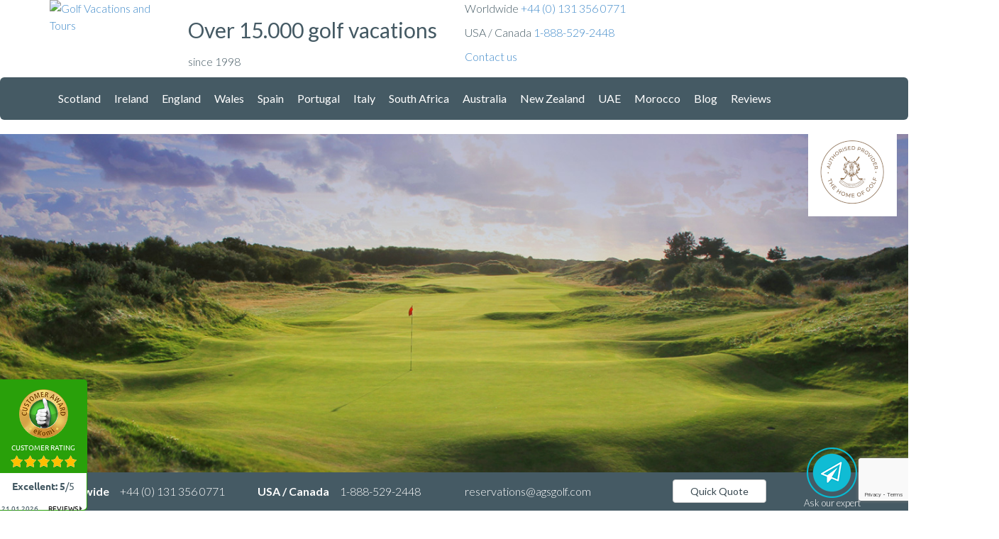

--- FILE ---
content_type: text/html; charset=utf-8
request_url: https://www.google.com/recaptcha/api2/anchor?ar=1&k=6LdO-UUjAAAAAL5OrcmpXtRCVeMU0heBkQtcDEq5&co=aHR0cHM6Ly93d3cuYWdzZ29sZnZhY2F0aW9ucy5jb206NDQz&hl=en&v=PoyoqOPhxBO7pBk68S4YbpHZ&size=invisible&badge=bottomright&anchor-ms=20000&execute-ms=30000&cb=mfdx01vewrab
body_size: 49389
content:
<!DOCTYPE HTML><html dir="ltr" lang="en"><head><meta http-equiv="Content-Type" content="text/html; charset=UTF-8">
<meta http-equiv="X-UA-Compatible" content="IE=edge">
<title>reCAPTCHA</title>
<style type="text/css">
/* cyrillic-ext */
@font-face {
  font-family: 'Roboto';
  font-style: normal;
  font-weight: 400;
  font-stretch: 100%;
  src: url(//fonts.gstatic.com/s/roboto/v48/KFO7CnqEu92Fr1ME7kSn66aGLdTylUAMa3GUBHMdazTgWw.woff2) format('woff2');
  unicode-range: U+0460-052F, U+1C80-1C8A, U+20B4, U+2DE0-2DFF, U+A640-A69F, U+FE2E-FE2F;
}
/* cyrillic */
@font-face {
  font-family: 'Roboto';
  font-style: normal;
  font-weight: 400;
  font-stretch: 100%;
  src: url(//fonts.gstatic.com/s/roboto/v48/KFO7CnqEu92Fr1ME7kSn66aGLdTylUAMa3iUBHMdazTgWw.woff2) format('woff2');
  unicode-range: U+0301, U+0400-045F, U+0490-0491, U+04B0-04B1, U+2116;
}
/* greek-ext */
@font-face {
  font-family: 'Roboto';
  font-style: normal;
  font-weight: 400;
  font-stretch: 100%;
  src: url(//fonts.gstatic.com/s/roboto/v48/KFO7CnqEu92Fr1ME7kSn66aGLdTylUAMa3CUBHMdazTgWw.woff2) format('woff2');
  unicode-range: U+1F00-1FFF;
}
/* greek */
@font-face {
  font-family: 'Roboto';
  font-style: normal;
  font-weight: 400;
  font-stretch: 100%;
  src: url(//fonts.gstatic.com/s/roboto/v48/KFO7CnqEu92Fr1ME7kSn66aGLdTylUAMa3-UBHMdazTgWw.woff2) format('woff2');
  unicode-range: U+0370-0377, U+037A-037F, U+0384-038A, U+038C, U+038E-03A1, U+03A3-03FF;
}
/* math */
@font-face {
  font-family: 'Roboto';
  font-style: normal;
  font-weight: 400;
  font-stretch: 100%;
  src: url(//fonts.gstatic.com/s/roboto/v48/KFO7CnqEu92Fr1ME7kSn66aGLdTylUAMawCUBHMdazTgWw.woff2) format('woff2');
  unicode-range: U+0302-0303, U+0305, U+0307-0308, U+0310, U+0312, U+0315, U+031A, U+0326-0327, U+032C, U+032F-0330, U+0332-0333, U+0338, U+033A, U+0346, U+034D, U+0391-03A1, U+03A3-03A9, U+03B1-03C9, U+03D1, U+03D5-03D6, U+03F0-03F1, U+03F4-03F5, U+2016-2017, U+2034-2038, U+203C, U+2040, U+2043, U+2047, U+2050, U+2057, U+205F, U+2070-2071, U+2074-208E, U+2090-209C, U+20D0-20DC, U+20E1, U+20E5-20EF, U+2100-2112, U+2114-2115, U+2117-2121, U+2123-214F, U+2190, U+2192, U+2194-21AE, U+21B0-21E5, U+21F1-21F2, U+21F4-2211, U+2213-2214, U+2216-22FF, U+2308-230B, U+2310, U+2319, U+231C-2321, U+2336-237A, U+237C, U+2395, U+239B-23B7, U+23D0, U+23DC-23E1, U+2474-2475, U+25AF, U+25B3, U+25B7, U+25BD, U+25C1, U+25CA, U+25CC, U+25FB, U+266D-266F, U+27C0-27FF, U+2900-2AFF, U+2B0E-2B11, U+2B30-2B4C, U+2BFE, U+3030, U+FF5B, U+FF5D, U+1D400-1D7FF, U+1EE00-1EEFF;
}
/* symbols */
@font-face {
  font-family: 'Roboto';
  font-style: normal;
  font-weight: 400;
  font-stretch: 100%;
  src: url(//fonts.gstatic.com/s/roboto/v48/KFO7CnqEu92Fr1ME7kSn66aGLdTylUAMaxKUBHMdazTgWw.woff2) format('woff2');
  unicode-range: U+0001-000C, U+000E-001F, U+007F-009F, U+20DD-20E0, U+20E2-20E4, U+2150-218F, U+2190, U+2192, U+2194-2199, U+21AF, U+21E6-21F0, U+21F3, U+2218-2219, U+2299, U+22C4-22C6, U+2300-243F, U+2440-244A, U+2460-24FF, U+25A0-27BF, U+2800-28FF, U+2921-2922, U+2981, U+29BF, U+29EB, U+2B00-2BFF, U+4DC0-4DFF, U+FFF9-FFFB, U+10140-1018E, U+10190-1019C, U+101A0, U+101D0-101FD, U+102E0-102FB, U+10E60-10E7E, U+1D2C0-1D2D3, U+1D2E0-1D37F, U+1F000-1F0FF, U+1F100-1F1AD, U+1F1E6-1F1FF, U+1F30D-1F30F, U+1F315, U+1F31C, U+1F31E, U+1F320-1F32C, U+1F336, U+1F378, U+1F37D, U+1F382, U+1F393-1F39F, U+1F3A7-1F3A8, U+1F3AC-1F3AF, U+1F3C2, U+1F3C4-1F3C6, U+1F3CA-1F3CE, U+1F3D4-1F3E0, U+1F3ED, U+1F3F1-1F3F3, U+1F3F5-1F3F7, U+1F408, U+1F415, U+1F41F, U+1F426, U+1F43F, U+1F441-1F442, U+1F444, U+1F446-1F449, U+1F44C-1F44E, U+1F453, U+1F46A, U+1F47D, U+1F4A3, U+1F4B0, U+1F4B3, U+1F4B9, U+1F4BB, U+1F4BF, U+1F4C8-1F4CB, U+1F4D6, U+1F4DA, U+1F4DF, U+1F4E3-1F4E6, U+1F4EA-1F4ED, U+1F4F7, U+1F4F9-1F4FB, U+1F4FD-1F4FE, U+1F503, U+1F507-1F50B, U+1F50D, U+1F512-1F513, U+1F53E-1F54A, U+1F54F-1F5FA, U+1F610, U+1F650-1F67F, U+1F687, U+1F68D, U+1F691, U+1F694, U+1F698, U+1F6AD, U+1F6B2, U+1F6B9-1F6BA, U+1F6BC, U+1F6C6-1F6CF, U+1F6D3-1F6D7, U+1F6E0-1F6EA, U+1F6F0-1F6F3, U+1F6F7-1F6FC, U+1F700-1F7FF, U+1F800-1F80B, U+1F810-1F847, U+1F850-1F859, U+1F860-1F887, U+1F890-1F8AD, U+1F8B0-1F8BB, U+1F8C0-1F8C1, U+1F900-1F90B, U+1F93B, U+1F946, U+1F984, U+1F996, U+1F9E9, U+1FA00-1FA6F, U+1FA70-1FA7C, U+1FA80-1FA89, U+1FA8F-1FAC6, U+1FACE-1FADC, U+1FADF-1FAE9, U+1FAF0-1FAF8, U+1FB00-1FBFF;
}
/* vietnamese */
@font-face {
  font-family: 'Roboto';
  font-style: normal;
  font-weight: 400;
  font-stretch: 100%;
  src: url(//fonts.gstatic.com/s/roboto/v48/KFO7CnqEu92Fr1ME7kSn66aGLdTylUAMa3OUBHMdazTgWw.woff2) format('woff2');
  unicode-range: U+0102-0103, U+0110-0111, U+0128-0129, U+0168-0169, U+01A0-01A1, U+01AF-01B0, U+0300-0301, U+0303-0304, U+0308-0309, U+0323, U+0329, U+1EA0-1EF9, U+20AB;
}
/* latin-ext */
@font-face {
  font-family: 'Roboto';
  font-style: normal;
  font-weight: 400;
  font-stretch: 100%;
  src: url(//fonts.gstatic.com/s/roboto/v48/KFO7CnqEu92Fr1ME7kSn66aGLdTylUAMa3KUBHMdazTgWw.woff2) format('woff2');
  unicode-range: U+0100-02BA, U+02BD-02C5, U+02C7-02CC, U+02CE-02D7, U+02DD-02FF, U+0304, U+0308, U+0329, U+1D00-1DBF, U+1E00-1E9F, U+1EF2-1EFF, U+2020, U+20A0-20AB, U+20AD-20C0, U+2113, U+2C60-2C7F, U+A720-A7FF;
}
/* latin */
@font-face {
  font-family: 'Roboto';
  font-style: normal;
  font-weight: 400;
  font-stretch: 100%;
  src: url(//fonts.gstatic.com/s/roboto/v48/KFO7CnqEu92Fr1ME7kSn66aGLdTylUAMa3yUBHMdazQ.woff2) format('woff2');
  unicode-range: U+0000-00FF, U+0131, U+0152-0153, U+02BB-02BC, U+02C6, U+02DA, U+02DC, U+0304, U+0308, U+0329, U+2000-206F, U+20AC, U+2122, U+2191, U+2193, U+2212, U+2215, U+FEFF, U+FFFD;
}
/* cyrillic-ext */
@font-face {
  font-family: 'Roboto';
  font-style: normal;
  font-weight: 500;
  font-stretch: 100%;
  src: url(//fonts.gstatic.com/s/roboto/v48/KFO7CnqEu92Fr1ME7kSn66aGLdTylUAMa3GUBHMdazTgWw.woff2) format('woff2');
  unicode-range: U+0460-052F, U+1C80-1C8A, U+20B4, U+2DE0-2DFF, U+A640-A69F, U+FE2E-FE2F;
}
/* cyrillic */
@font-face {
  font-family: 'Roboto';
  font-style: normal;
  font-weight: 500;
  font-stretch: 100%;
  src: url(//fonts.gstatic.com/s/roboto/v48/KFO7CnqEu92Fr1ME7kSn66aGLdTylUAMa3iUBHMdazTgWw.woff2) format('woff2');
  unicode-range: U+0301, U+0400-045F, U+0490-0491, U+04B0-04B1, U+2116;
}
/* greek-ext */
@font-face {
  font-family: 'Roboto';
  font-style: normal;
  font-weight: 500;
  font-stretch: 100%;
  src: url(//fonts.gstatic.com/s/roboto/v48/KFO7CnqEu92Fr1ME7kSn66aGLdTylUAMa3CUBHMdazTgWw.woff2) format('woff2');
  unicode-range: U+1F00-1FFF;
}
/* greek */
@font-face {
  font-family: 'Roboto';
  font-style: normal;
  font-weight: 500;
  font-stretch: 100%;
  src: url(//fonts.gstatic.com/s/roboto/v48/KFO7CnqEu92Fr1ME7kSn66aGLdTylUAMa3-UBHMdazTgWw.woff2) format('woff2');
  unicode-range: U+0370-0377, U+037A-037F, U+0384-038A, U+038C, U+038E-03A1, U+03A3-03FF;
}
/* math */
@font-face {
  font-family: 'Roboto';
  font-style: normal;
  font-weight: 500;
  font-stretch: 100%;
  src: url(//fonts.gstatic.com/s/roboto/v48/KFO7CnqEu92Fr1ME7kSn66aGLdTylUAMawCUBHMdazTgWw.woff2) format('woff2');
  unicode-range: U+0302-0303, U+0305, U+0307-0308, U+0310, U+0312, U+0315, U+031A, U+0326-0327, U+032C, U+032F-0330, U+0332-0333, U+0338, U+033A, U+0346, U+034D, U+0391-03A1, U+03A3-03A9, U+03B1-03C9, U+03D1, U+03D5-03D6, U+03F0-03F1, U+03F4-03F5, U+2016-2017, U+2034-2038, U+203C, U+2040, U+2043, U+2047, U+2050, U+2057, U+205F, U+2070-2071, U+2074-208E, U+2090-209C, U+20D0-20DC, U+20E1, U+20E5-20EF, U+2100-2112, U+2114-2115, U+2117-2121, U+2123-214F, U+2190, U+2192, U+2194-21AE, U+21B0-21E5, U+21F1-21F2, U+21F4-2211, U+2213-2214, U+2216-22FF, U+2308-230B, U+2310, U+2319, U+231C-2321, U+2336-237A, U+237C, U+2395, U+239B-23B7, U+23D0, U+23DC-23E1, U+2474-2475, U+25AF, U+25B3, U+25B7, U+25BD, U+25C1, U+25CA, U+25CC, U+25FB, U+266D-266F, U+27C0-27FF, U+2900-2AFF, U+2B0E-2B11, U+2B30-2B4C, U+2BFE, U+3030, U+FF5B, U+FF5D, U+1D400-1D7FF, U+1EE00-1EEFF;
}
/* symbols */
@font-face {
  font-family: 'Roboto';
  font-style: normal;
  font-weight: 500;
  font-stretch: 100%;
  src: url(//fonts.gstatic.com/s/roboto/v48/KFO7CnqEu92Fr1ME7kSn66aGLdTylUAMaxKUBHMdazTgWw.woff2) format('woff2');
  unicode-range: U+0001-000C, U+000E-001F, U+007F-009F, U+20DD-20E0, U+20E2-20E4, U+2150-218F, U+2190, U+2192, U+2194-2199, U+21AF, U+21E6-21F0, U+21F3, U+2218-2219, U+2299, U+22C4-22C6, U+2300-243F, U+2440-244A, U+2460-24FF, U+25A0-27BF, U+2800-28FF, U+2921-2922, U+2981, U+29BF, U+29EB, U+2B00-2BFF, U+4DC0-4DFF, U+FFF9-FFFB, U+10140-1018E, U+10190-1019C, U+101A0, U+101D0-101FD, U+102E0-102FB, U+10E60-10E7E, U+1D2C0-1D2D3, U+1D2E0-1D37F, U+1F000-1F0FF, U+1F100-1F1AD, U+1F1E6-1F1FF, U+1F30D-1F30F, U+1F315, U+1F31C, U+1F31E, U+1F320-1F32C, U+1F336, U+1F378, U+1F37D, U+1F382, U+1F393-1F39F, U+1F3A7-1F3A8, U+1F3AC-1F3AF, U+1F3C2, U+1F3C4-1F3C6, U+1F3CA-1F3CE, U+1F3D4-1F3E0, U+1F3ED, U+1F3F1-1F3F3, U+1F3F5-1F3F7, U+1F408, U+1F415, U+1F41F, U+1F426, U+1F43F, U+1F441-1F442, U+1F444, U+1F446-1F449, U+1F44C-1F44E, U+1F453, U+1F46A, U+1F47D, U+1F4A3, U+1F4B0, U+1F4B3, U+1F4B9, U+1F4BB, U+1F4BF, U+1F4C8-1F4CB, U+1F4D6, U+1F4DA, U+1F4DF, U+1F4E3-1F4E6, U+1F4EA-1F4ED, U+1F4F7, U+1F4F9-1F4FB, U+1F4FD-1F4FE, U+1F503, U+1F507-1F50B, U+1F50D, U+1F512-1F513, U+1F53E-1F54A, U+1F54F-1F5FA, U+1F610, U+1F650-1F67F, U+1F687, U+1F68D, U+1F691, U+1F694, U+1F698, U+1F6AD, U+1F6B2, U+1F6B9-1F6BA, U+1F6BC, U+1F6C6-1F6CF, U+1F6D3-1F6D7, U+1F6E0-1F6EA, U+1F6F0-1F6F3, U+1F6F7-1F6FC, U+1F700-1F7FF, U+1F800-1F80B, U+1F810-1F847, U+1F850-1F859, U+1F860-1F887, U+1F890-1F8AD, U+1F8B0-1F8BB, U+1F8C0-1F8C1, U+1F900-1F90B, U+1F93B, U+1F946, U+1F984, U+1F996, U+1F9E9, U+1FA00-1FA6F, U+1FA70-1FA7C, U+1FA80-1FA89, U+1FA8F-1FAC6, U+1FACE-1FADC, U+1FADF-1FAE9, U+1FAF0-1FAF8, U+1FB00-1FBFF;
}
/* vietnamese */
@font-face {
  font-family: 'Roboto';
  font-style: normal;
  font-weight: 500;
  font-stretch: 100%;
  src: url(//fonts.gstatic.com/s/roboto/v48/KFO7CnqEu92Fr1ME7kSn66aGLdTylUAMa3OUBHMdazTgWw.woff2) format('woff2');
  unicode-range: U+0102-0103, U+0110-0111, U+0128-0129, U+0168-0169, U+01A0-01A1, U+01AF-01B0, U+0300-0301, U+0303-0304, U+0308-0309, U+0323, U+0329, U+1EA0-1EF9, U+20AB;
}
/* latin-ext */
@font-face {
  font-family: 'Roboto';
  font-style: normal;
  font-weight: 500;
  font-stretch: 100%;
  src: url(//fonts.gstatic.com/s/roboto/v48/KFO7CnqEu92Fr1ME7kSn66aGLdTylUAMa3KUBHMdazTgWw.woff2) format('woff2');
  unicode-range: U+0100-02BA, U+02BD-02C5, U+02C7-02CC, U+02CE-02D7, U+02DD-02FF, U+0304, U+0308, U+0329, U+1D00-1DBF, U+1E00-1E9F, U+1EF2-1EFF, U+2020, U+20A0-20AB, U+20AD-20C0, U+2113, U+2C60-2C7F, U+A720-A7FF;
}
/* latin */
@font-face {
  font-family: 'Roboto';
  font-style: normal;
  font-weight: 500;
  font-stretch: 100%;
  src: url(//fonts.gstatic.com/s/roboto/v48/KFO7CnqEu92Fr1ME7kSn66aGLdTylUAMa3yUBHMdazQ.woff2) format('woff2');
  unicode-range: U+0000-00FF, U+0131, U+0152-0153, U+02BB-02BC, U+02C6, U+02DA, U+02DC, U+0304, U+0308, U+0329, U+2000-206F, U+20AC, U+2122, U+2191, U+2193, U+2212, U+2215, U+FEFF, U+FFFD;
}
/* cyrillic-ext */
@font-face {
  font-family: 'Roboto';
  font-style: normal;
  font-weight: 900;
  font-stretch: 100%;
  src: url(//fonts.gstatic.com/s/roboto/v48/KFO7CnqEu92Fr1ME7kSn66aGLdTylUAMa3GUBHMdazTgWw.woff2) format('woff2');
  unicode-range: U+0460-052F, U+1C80-1C8A, U+20B4, U+2DE0-2DFF, U+A640-A69F, U+FE2E-FE2F;
}
/* cyrillic */
@font-face {
  font-family: 'Roboto';
  font-style: normal;
  font-weight: 900;
  font-stretch: 100%;
  src: url(//fonts.gstatic.com/s/roboto/v48/KFO7CnqEu92Fr1ME7kSn66aGLdTylUAMa3iUBHMdazTgWw.woff2) format('woff2');
  unicode-range: U+0301, U+0400-045F, U+0490-0491, U+04B0-04B1, U+2116;
}
/* greek-ext */
@font-face {
  font-family: 'Roboto';
  font-style: normal;
  font-weight: 900;
  font-stretch: 100%;
  src: url(//fonts.gstatic.com/s/roboto/v48/KFO7CnqEu92Fr1ME7kSn66aGLdTylUAMa3CUBHMdazTgWw.woff2) format('woff2');
  unicode-range: U+1F00-1FFF;
}
/* greek */
@font-face {
  font-family: 'Roboto';
  font-style: normal;
  font-weight: 900;
  font-stretch: 100%;
  src: url(//fonts.gstatic.com/s/roboto/v48/KFO7CnqEu92Fr1ME7kSn66aGLdTylUAMa3-UBHMdazTgWw.woff2) format('woff2');
  unicode-range: U+0370-0377, U+037A-037F, U+0384-038A, U+038C, U+038E-03A1, U+03A3-03FF;
}
/* math */
@font-face {
  font-family: 'Roboto';
  font-style: normal;
  font-weight: 900;
  font-stretch: 100%;
  src: url(//fonts.gstatic.com/s/roboto/v48/KFO7CnqEu92Fr1ME7kSn66aGLdTylUAMawCUBHMdazTgWw.woff2) format('woff2');
  unicode-range: U+0302-0303, U+0305, U+0307-0308, U+0310, U+0312, U+0315, U+031A, U+0326-0327, U+032C, U+032F-0330, U+0332-0333, U+0338, U+033A, U+0346, U+034D, U+0391-03A1, U+03A3-03A9, U+03B1-03C9, U+03D1, U+03D5-03D6, U+03F0-03F1, U+03F4-03F5, U+2016-2017, U+2034-2038, U+203C, U+2040, U+2043, U+2047, U+2050, U+2057, U+205F, U+2070-2071, U+2074-208E, U+2090-209C, U+20D0-20DC, U+20E1, U+20E5-20EF, U+2100-2112, U+2114-2115, U+2117-2121, U+2123-214F, U+2190, U+2192, U+2194-21AE, U+21B0-21E5, U+21F1-21F2, U+21F4-2211, U+2213-2214, U+2216-22FF, U+2308-230B, U+2310, U+2319, U+231C-2321, U+2336-237A, U+237C, U+2395, U+239B-23B7, U+23D0, U+23DC-23E1, U+2474-2475, U+25AF, U+25B3, U+25B7, U+25BD, U+25C1, U+25CA, U+25CC, U+25FB, U+266D-266F, U+27C0-27FF, U+2900-2AFF, U+2B0E-2B11, U+2B30-2B4C, U+2BFE, U+3030, U+FF5B, U+FF5D, U+1D400-1D7FF, U+1EE00-1EEFF;
}
/* symbols */
@font-face {
  font-family: 'Roboto';
  font-style: normal;
  font-weight: 900;
  font-stretch: 100%;
  src: url(//fonts.gstatic.com/s/roboto/v48/KFO7CnqEu92Fr1ME7kSn66aGLdTylUAMaxKUBHMdazTgWw.woff2) format('woff2');
  unicode-range: U+0001-000C, U+000E-001F, U+007F-009F, U+20DD-20E0, U+20E2-20E4, U+2150-218F, U+2190, U+2192, U+2194-2199, U+21AF, U+21E6-21F0, U+21F3, U+2218-2219, U+2299, U+22C4-22C6, U+2300-243F, U+2440-244A, U+2460-24FF, U+25A0-27BF, U+2800-28FF, U+2921-2922, U+2981, U+29BF, U+29EB, U+2B00-2BFF, U+4DC0-4DFF, U+FFF9-FFFB, U+10140-1018E, U+10190-1019C, U+101A0, U+101D0-101FD, U+102E0-102FB, U+10E60-10E7E, U+1D2C0-1D2D3, U+1D2E0-1D37F, U+1F000-1F0FF, U+1F100-1F1AD, U+1F1E6-1F1FF, U+1F30D-1F30F, U+1F315, U+1F31C, U+1F31E, U+1F320-1F32C, U+1F336, U+1F378, U+1F37D, U+1F382, U+1F393-1F39F, U+1F3A7-1F3A8, U+1F3AC-1F3AF, U+1F3C2, U+1F3C4-1F3C6, U+1F3CA-1F3CE, U+1F3D4-1F3E0, U+1F3ED, U+1F3F1-1F3F3, U+1F3F5-1F3F7, U+1F408, U+1F415, U+1F41F, U+1F426, U+1F43F, U+1F441-1F442, U+1F444, U+1F446-1F449, U+1F44C-1F44E, U+1F453, U+1F46A, U+1F47D, U+1F4A3, U+1F4B0, U+1F4B3, U+1F4B9, U+1F4BB, U+1F4BF, U+1F4C8-1F4CB, U+1F4D6, U+1F4DA, U+1F4DF, U+1F4E3-1F4E6, U+1F4EA-1F4ED, U+1F4F7, U+1F4F9-1F4FB, U+1F4FD-1F4FE, U+1F503, U+1F507-1F50B, U+1F50D, U+1F512-1F513, U+1F53E-1F54A, U+1F54F-1F5FA, U+1F610, U+1F650-1F67F, U+1F687, U+1F68D, U+1F691, U+1F694, U+1F698, U+1F6AD, U+1F6B2, U+1F6B9-1F6BA, U+1F6BC, U+1F6C6-1F6CF, U+1F6D3-1F6D7, U+1F6E0-1F6EA, U+1F6F0-1F6F3, U+1F6F7-1F6FC, U+1F700-1F7FF, U+1F800-1F80B, U+1F810-1F847, U+1F850-1F859, U+1F860-1F887, U+1F890-1F8AD, U+1F8B0-1F8BB, U+1F8C0-1F8C1, U+1F900-1F90B, U+1F93B, U+1F946, U+1F984, U+1F996, U+1F9E9, U+1FA00-1FA6F, U+1FA70-1FA7C, U+1FA80-1FA89, U+1FA8F-1FAC6, U+1FACE-1FADC, U+1FADF-1FAE9, U+1FAF0-1FAF8, U+1FB00-1FBFF;
}
/* vietnamese */
@font-face {
  font-family: 'Roboto';
  font-style: normal;
  font-weight: 900;
  font-stretch: 100%;
  src: url(//fonts.gstatic.com/s/roboto/v48/KFO7CnqEu92Fr1ME7kSn66aGLdTylUAMa3OUBHMdazTgWw.woff2) format('woff2');
  unicode-range: U+0102-0103, U+0110-0111, U+0128-0129, U+0168-0169, U+01A0-01A1, U+01AF-01B0, U+0300-0301, U+0303-0304, U+0308-0309, U+0323, U+0329, U+1EA0-1EF9, U+20AB;
}
/* latin-ext */
@font-face {
  font-family: 'Roboto';
  font-style: normal;
  font-weight: 900;
  font-stretch: 100%;
  src: url(//fonts.gstatic.com/s/roboto/v48/KFO7CnqEu92Fr1ME7kSn66aGLdTylUAMa3KUBHMdazTgWw.woff2) format('woff2');
  unicode-range: U+0100-02BA, U+02BD-02C5, U+02C7-02CC, U+02CE-02D7, U+02DD-02FF, U+0304, U+0308, U+0329, U+1D00-1DBF, U+1E00-1E9F, U+1EF2-1EFF, U+2020, U+20A0-20AB, U+20AD-20C0, U+2113, U+2C60-2C7F, U+A720-A7FF;
}
/* latin */
@font-face {
  font-family: 'Roboto';
  font-style: normal;
  font-weight: 900;
  font-stretch: 100%;
  src: url(//fonts.gstatic.com/s/roboto/v48/KFO7CnqEu92Fr1ME7kSn66aGLdTylUAMa3yUBHMdazQ.woff2) format('woff2');
  unicode-range: U+0000-00FF, U+0131, U+0152-0153, U+02BB-02BC, U+02C6, U+02DA, U+02DC, U+0304, U+0308, U+0329, U+2000-206F, U+20AC, U+2122, U+2191, U+2193, U+2212, U+2215, U+FEFF, U+FFFD;
}

</style>
<link rel="stylesheet" type="text/css" href="https://www.gstatic.com/recaptcha/releases/PoyoqOPhxBO7pBk68S4YbpHZ/styles__ltr.css">
<script nonce="69aoIbg-T-u4WewNqEb1OQ" type="text/javascript">window['__recaptcha_api'] = 'https://www.google.com/recaptcha/api2/';</script>
<script type="text/javascript" src="https://www.gstatic.com/recaptcha/releases/PoyoqOPhxBO7pBk68S4YbpHZ/recaptcha__en.js" nonce="69aoIbg-T-u4WewNqEb1OQ">
      
    </script></head>
<body><div id="rc-anchor-alert" class="rc-anchor-alert"></div>
<input type="hidden" id="recaptcha-token" value="[base64]">
<script type="text/javascript" nonce="69aoIbg-T-u4WewNqEb1OQ">
      recaptcha.anchor.Main.init("[\x22ainput\x22,[\x22bgdata\x22,\x22\x22,\[base64]/[base64]/[base64]/[base64]/[base64]/[base64]/KGcoTywyNTMsTy5PKSxVRyhPLEMpKTpnKE8sMjUzLEMpLE8pKSxsKSksTykpfSxieT1mdW5jdGlvbihDLE8sdSxsKXtmb3IobD0odT1SKEMpLDApO08+MDtPLS0pbD1sPDw4fFooQyk7ZyhDLHUsbCl9LFVHPWZ1bmN0aW9uKEMsTyl7Qy5pLmxlbmd0aD4xMDQ/[base64]/[base64]/[base64]/[base64]/[base64]/[base64]/[base64]\\u003d\x22,\[base64]\x22,\x22w7nCkVTClEbDlsOSw7cMVcK3VMKFAm3CkSw7w5HCm8OuwoRjw6vDm8KQwoDDvnEANcOAwpjChcKow51CW8O4U1HCosO+IwbDv8KWf8KBSUdwYUdAw54PWXpUR8OjfsK/w4TCvsKVw5YydcKLQcKzKSJfFMKMw4zDuWLDu0HCvlPClGpgJMKgZsOew75Jw40pwo1RICnCocKgaQfDvMK6asKuw6Rfw7htIsK0w4HCvsOtwpzDigHDssKMw5LCscKRSH/CuEc3asODwq3DoMKvwpBSIxg3LDbCqSlRwrfCk0wew7nCqsOhw4bChsOYwqPDpknDrsO2w7bDnnHCu1bCnsKTADR9wr9tflDCuMOuw6/CikfDimDDqsO9MDdpwr0Yw5cZXC4oS2oqfi9DBcKgM8OjBMKcworCpyHCv8OGw6FQTg1tK3/[base64]/DpkHCscKuwqAQw712L8Okw5AsfVkmUxJ1w5QydwnDjHAiw4bDoMKHcEgxYsKVB8K+GipvwrTCqWl7VBlND8KVwrnDiQA0wqJFw7p7FEHDmEjCvcKgCsK+wpTDvcOzwofDlcOgNgHCusKETSrCjcOjwqlcwoTDtcKtwoJwf8Otwp1Awr8Awp3DnFo3w7JmesO/wpgFDMO7w6DCocOhw6IpwqjDrsOZQMKUw758wr3CtRwpPcOVw7Q2w73CpkTCt3nDpTs4wqtfTGbCinrDjjwOwrLDscOldgpAw6BaJmPCicOxw4rCvR/[base64]/CksKxwoNjw4MZwqlAw4zDt3nCiWDDkk7DrcKZw6DDszB1wo55d8KzKMKSBcO6wpLCmcK5ecK0wr9rO31AOcKzDcOmw6wLwoB7Y8K1woQFbCV8w4BrVsKUwp0uw5XDoGt/bBfDq8OxwqHCtsO8Gz7CvsOSwos7wpkPw7pQNMOCc2dnNMOeZcKmBcOEIy3CtTIUw6XDpHcww6ZswrApw5DCmBcNG8OBwrbDtks0w7vCimrCgsK8EFjDscOPMWpbe3UhDMKVwonDtHfDucO0wo3DhWDDscOafBvDryZ0wo9Kw5xJw5/CtcK8wog2KsK9XUjCkhTCnDrCszLDom0Tw6/DmcK0Ci5Bw49ZScO9wqIBUcOSHEVXQMOUHcKFeMOMwrXCqlnCgGodMsOyHjjCncKLwqDDvzdHw6VVJsOOC8O3w6HDrTVaw7TDiG5zw7/CrsKZwoDDh8OIwrvCmVrDgXdvw6fCpTnCi8KQFG03w6zDg8KWDVPCscKpw7U8L0/DlnbDo8KRwoTCrT0Zw7zCqhbCrMOEw5EJwrBCwqzDjEsoIMKJw53DvUMlM8OvZcK1FwzDssO3FWLCtsKCw5sDwrE4CzfCvMONwoYNZ8K4wqgKZMONEcOgFsOsPANkw70wwrNgw7/DqkvDuQvCjMOCwrfCisKuKcKww6zCjiHDocOwacOxamMeOQAcEcKxwo3CsjIaw5jDghPDtwfCiC5ZwoLDgsKvw4NFNFsNw6zCl1vDlMOQHm0Yw5NoWcOOw5EGwqRgw6DDuE/DkkJ9w5olwqIIw4HDm8OEwoXDjMKFw4wJDcKJw7LCuSrDm8KLcXfCuFbCvcOuQiXDl8KqOWDCksOgw45qChRFwp/DoGpoVcOPTcKBwqXCsxDDisKhBsKxw4zDhwUgWhDCpwTCu8OYwrNXw7vCqMOmwpHCrDzDssKPwofCvDp3w77CvCnDq8OUCAEsWjrDncKDJT7DksOQwpgIw6/[base64]/Dq8O3wqrCrsOCwqxOwpZfGxnDvmJgw7DDu8KGIsK1woLCkMKPwrgILMOmEMKIwrlsw70JbR8RZh/DuMOWw7fDliPCt0jDnWbDskAOcFE+aSnCjsKJQGodw4HCocKMwrl9CMOJwqJ7WQLCmmsUw4bCtsOBw7bDikchSDXCtl9QwpsvCcOuwrHCgw/DkMO6w5IpwpE6w5pEw5Yrwp7DusOQw5vCrsOuPMKIw7Fjw7HCmhsGXMOdDsKjw63DgsKbwqvDpMKbaMOIw7jCiTlswpZFwq1/Uz3Dk0bDtDVsXDMgw6hzEsORCMKEw6xmAsKrMcO9WSg4w5jClMKow4jDo1zDpDzDtH5zw794wqBlwpjCjTRGwpXCsAERLMK/woVGwr7Ch8K6w4gdwqIsB8KsdnfDqEV/[base64]/w5Y7HFdkw6/Ck8OYwoozw4bDnFzDhSnDu2IJw7PDicKuw67DhMK6w4zCrCAqw40MesOcCFLCozbDiGEpwqBzClUSNsKywr8NKkUBb1LChS/CosO7HcKybEzCrB9iwoprwrLDgFxNw4MbXhfCncK7wrZ2w7zCqcO/YlgEwpfDrcKKw6h/KcOgw5Z/w5/DpcOJwqkmw4Bnw5fChMOIUFjDpzbCjMOIXGlRw45JCWbDmMOrK8KDwo0jwohYw7nCisOAw51gw7bDuMOZw6HChxBgaxjDnsKMwp/Dlxdow5x9w6TCjh1Lw6jDo37Dp8KRw5ZRw6vDscOGwrMEUsO+IcOCw5PCu8KJwqM2TmYpwotQw73CkHnCuRwAHgkKLVrCisKlbcK+wo9hB8OvRcK6EW96XcOgczk7w4w/w6geesOqTcOEwoXDuHPCoSNZAsOjw6LClwYaQcO7KcOMSSQiw5PDnMKGEk3DlcOawpIcYWrDjsKcwqAWdsOmcVbDsUZGw5F6wrfDp8KFVsOfw7LDucO4wq/[base64]/[base64]/DhMKFwrhyVsO4w4fCkMOww7AjVAzDlmBqF104w5khw6JBwonCmQbDuyE5DAjDm8ODZ3/CtAHDk8KpOCPCncK8w7vCh8KnfU98HSF0f8KPwpEuOk3Dm15fw4XCmxp0w7RywoLDtsOefMOKw4fDmMO2J3vCjsK6D8K2woI5wq7Dk8KvSFfDnVA0w77Dp3IgcMKhV2dtw5vClMOzw4nCiMKpGH/CuTwgG8OKP8KodsO6w79lIxnDv8OQw57CvsO3w4bCpcOQw60xVsKIwpzDhMKwWgHCvcKtVcKMw6pnwrvDpMKNwqZXaMOxX8KFwp4TwrrCgMKfYmbDkMKWw5TDiXsJwqUlYcKNw6d0Bn/CncOJBEQaw5LCgwY9w6jDklXDihHDqiTCmB9YwpnDvcKMwo/CvMOwwp8OesKzO8O9X8OCHU/[base64]/[base64]/[base64]/[base64]/[base64]/w6h2w5PCn8Kww63CrlJJwqLChMOhKcKrwonCgcKuBW/CsGfDt8KkwqbCqsKXbcKIGAjCssKSw57DvQzCh8OfNgnCoMK5WWsfw58Sw4fDh3TDt0LDnMKUw6UDQ3rDjknDlcKJZ8ODbcOHZMOxRSTDp1JtwqxfTsOkOCpmLE5Dw5fChMKmOzbDicOkw6/Cj8OMeWFmUwrDpMKxZMOfWQk8KHl+wpjCnQRcw5DDgcOHLQQQw6DCssKwwphAwowMw6fCvRlvw6QmSyxIw5rCpsK3wpfDvjjDgD8YLcKiNsOyw5PCtMOlw4lwQlV8OQk1VsKea8KyPsKPEXzCt8OVfsKoO8K2wpTDvzLCnBwfXFkiw7bDj8OSCSzCocKmam7Cn8K/QSnDsBXDg1vDsgLDuMKGw4Q8w6nCn34+aWLDg8OaIMK+wrpAMGPCq8KnUBtCwoMoBT4ZUGkQw43DuMOEwqhkw4LCtcOwGcOJJMKDLGnDu8OtI8KHM8Onw5JYehrCssK0HsOcf8Ktwopeb2p8wr7Cr08pBMKPwp3DvMKmw4ksw6/ClW14WQNIIMKIFMKfw6g/[base64]/Cj37CvcKQUcKkwqXDkMO0w7NKwqjCv28mRHbCksKzw4nDgzvDvMKDwpA5AMK8FMKpasKNw6Rnw6/Do0fDmQPCtlzDgyXDuUjCpcOpwpouw7HDjMODw6dPwrhIw7gTwohVwqHDlcKwchfDuQHCniPCo8OSUcOJeMKwCsOoasOoAMKjEixtQkvCuMKkEcKawoMSPjoMU8OowoBsMsOrJ8O4FMKmwrPDpMOXwpAiT8KWDS7Dsj/[base64]/CiHLDlcKqEjrDjcKPBMOdCsOYL1kvw77DiEfDgiMkw5/[base64]/[base64]/CocKlcgfDmwg2wqPDgMKhw5HDssKPwrAMwoFVNUoMDMOrw7TDvB/[base64]/R8OoNGdUwqVPV8OqwrxnIVhlw6XCl0IHPyRnw7nDvcOwAcKgw7hLw59Tw7o/wr7DmkFkJzxqLGh8OmrDusOrAR4kG37DmljDiCPDiMOkB35FZ0VySMOEwrLDgmQOIRZswpHDo8OKYMKqwqM0XMK4JVwCZEjCosKMVxTCoT86UMO9w6HDgMKcLsKFWsO9CTXCscKFwrPDgGLDlT8zF8O+woPDkcKMw6Vlwppdw6vComPCi2tjJMKWwp/DicKJLwxgd8Kqw61MwqTDoXbChMKnVkEjw5Uywq9tQ8KcSg0TYcK4CcOgw6LCqEdqwqhCwqzDgXw5wqcQw6DDh8KdaMKSw6/DjA16w6VnHBwEw4fDjMKXw6/DisKdd0vCv0fCg8KyeQEzKmTDiMKbAsKJejtREC4cLHvDusOzGFgODAgowqjDuwHDm8KAw5Zfw47DpUZ+wpEdwo1Ue0/[base64]/DixDDrcOCJsKyPinDhcKYZWsPcXNmXsOjFx4+w5t6YMK+wrFlw5XCh38WwqvCjcKPw4bDmcKJFcKYUyM9OiQadyLDvsOyO152PcKIanzCjMK+w6XDpEgIw7rCjcOKZXJdw7ZFbsKJe8K+GG7CtMKUwrluLUTDicOQCsKZw5Ihwr/CixHDvz/DrwQVw50iwqfCkMOcwpYIflXDr8KfwpLDnhAowrnDrcKhXsKjw7LDoU/Dv8O6wpvDsMKZwoDDtcKDwrPDiXPCj8Opw6FJOydhwp7DpMOSw47DulZkHTbDuHNOWsOiHcOKw43CjMKrwqpWwqUREsObbw/CqSbDpAHCoMKMI8K0w6xgMMO/e8OvwrDCvcOGNcOWWcKCw63ColgUIsKwcx7CnWjDknjDsGwkw50PKEjDncOGwojDhcKZcsKXGMKSTMKnQ8K9NVFZwpEDewgJwrzCo8OpBz/Dq8OgKsO3wpBywp4vQ8KJwqnDosK8B8OSGC7Di8K4AhBVbEzCol4Rw7IewpnDq8KcesOfccK0wotdwqcVA3JdHQ/Dp8OCwpjDosK6Z2ttMcO/EA43w4FSP3tsGMOQcsOOIRPDty3Ciip9wqzCuXHDjTrCmEhNw61YRwgeB8KfU8KvOyoEGTdHFMOTwrTDkWjDr8OIw5LDsEnCqMKpwrcEAWTDvsKLBMKxL29xw5Z6wpPCscKswrXChsK9w5VoVMOmw51vfMOmO1pqa2/CsXvCoRLDksKvwqXCg8KEwonCuyFBOcOIRQXDjcKZwrkzH1HDmH3DnxnDvsKywqrDoMO9w7xFEUnDoxfChh87KsKMwonDkAfCnn/CiTpjM8OuwpQSdBZXAMOrwqkKwqLDs8OIwp9Dw6LCkzg4wrvCkivCvMK3wpNnY1rCu3TDtFDChD7Do8OVwqVKwoLCpnxeN8KScS/DlhBVPw/CqyHDlcK2w6XDvMOtwo3DoxXCsEQOQ8OAwr3ClcOqTMKGw78owq7DmMKZwrV5w44Uw6ZwFMOnwpZbdsKEw7Iow6c1OcKTwr40wp7DrGQCwrPDscO2LinCvyk9PkfCmcKzP8Oxw6rDrsOfw5QJXGjDpsO3wpjCn8KiQMOnNHzCty5pw61Bwo/CkMKdwrrDp8K4ccKiwr1qwr4Cw5XCq8OgdhlNeFtIw5dNwogcwp/CuMKDw4rCkTbDoGvCs8KqCRjCnsKVRMOMXsKzQcKiQT7DvcOYwq8OwprCnk9UGibCu8KHw7QrD8KrYFDDk0LDqGcBwox7TDdKwropRMOpG2HDrw7CjMOnw6xFwps/w5/CnHfDqMKmwoZgwq5wwrFMwqEWTyrCh8KnwoEOAsO7b8OUwpx/dFp3ODAZHcOGw5c6w57DhXYtwrzCm38ZYcK0HsKucMOcYcKzw61UHMO/w4Y8wprDoiZdwqEfEsOywqQ8JyNawo5mNlDDoDVewpZ3dsOnw5LCqcOFBTRewqEZMxrCoDPDl8Knw5gxwrVQw4zCuVXCk8OPwrvDnMOzf18jw7bCvwDCncK1XTbDocOkOMOwwqfDnSXCjcOxEcOzN0PCgHFowo/[base64]/[base64]/w7vDiiTDtl7DpMOrC8O0NQQQw57CuC/DoCTDi2huw6txNcOZwrfDgSxBwrNswqQCbcOOwrByNB/Dpj3DtcK4wrVmIsKfw6dtw6tBwq9wwqpPwqMJwpzClcOTOATCjHB8wqsTw6TDqQLDiHhNwqBmwrAlwqwewqLDjXoGRcKTBsOqw6fChMOCw5NPwp/Dp8OTwrHDtlU5wpsXwrzDj2TChmHDlHXCqXnCi8ONw7fDg8KPTn1bwoIcwqDDgRLCgsKNwpbDqTEKDmTDpMOpZnJZB8KHbh8Rwp7DgCzCkcKBNkjCocO5GMOyw5zCksO5w5bDk8K/wq3Ct2pawoMHG8Kmwog1woFgwqTCnj/DksOQXAvChMOqJFvDr8OELnxTKMO4S8Ktw4vCjMOow7TDvW41N3bDgcO5wrpMwrnDs2jCncKYw47Dl8Oywqs2w5bDhsK+FyHCkygaDTPDhgJbwpB9OVDCuRvCjcKxIRHDi8KHwpY7Ki5VI8O8KcKJw7/[base64]/JsKJw7LCsMOYwrzDg8KYVsOBw5nDl0M1JBbDhiLDiTNPHsKAw7rCqDfDs3w5PsOTwolZwq5mcC/CgW8XcMODwprCv8O5wpx0W8KyWsKtw5B3w5p8wrPCnMOdwqM5XBbDosKHwrIWwpMwHsONXsOuw7LDjA8VbcOjIcKKw5fDh8ODYC92w6rChxnCujDCjzI5P3MBTTrCnsOfRAJWwoPDs1vDgV7Dq8Kgw5/DusKUfxPCsBTCvB9JS1PChVvCnzDCjsODOzbDi8KBw4rDul51w6d5w47CqhXDgMK1HcOvw5DDncOqwrrDqhhgw77Cuhxww4HCsMOQwqHCsnhBwozChUrCpcK2DcKkwr7Cvks7wpB6Ym/ChsKBwroxwpxhXkt7w6DDlE1swrBnwrvDsgoqYy9iw7UEwrbCkHlLw6RWw63Cr0XDmMOfSMOew67DusK0U8O+w4c0RcKGwpwcwrkbw7jCicOSCml2worCm8OGwqEjw63CvTjDucK8PhnDqxREwofCjMKIw5JCw4ZKfcK/QBNzYlFPPcKmFcKJwrE9Sx7CuMOneX/CpcKywrHDu8K8w7gFTsKoIcOQD8OpSVk7w5ktPSDCosOOw5kDw4JFcA9Nw77DmBXDjsO1w4FdwoZMYcOOO8KawpIow5YDw4fDmArDtcKpMicawpDDrRbCnFrCiVrDmn/DtBDCnsO8wqtYb8OWUmJoNsKOV8K5HzRZPyvCpXDCtcO4w6LCojdiwrM3bFM/w4oNwo1UwrrCn3nCl05Pw4cra1TCtsKYw6/CpMO6DnRVPcKbAHEvwolzTMKOWcOyXcK5wpZ/woLDt8Knw5V1w41eaMKuw6jClVXDryZmw5TCosOEF8Oqwr9QJA7CiFvCgMOMQcOwCsOkKj/DuRcgHcKcwr7CosOUwoNnw4rClMKAeMO+EHtHBMKAC3dJG3TDgsK9w4p0w6fDrwrDscOfcsKAwptBGcOxw6XDk8KsXhrCj0vDs8K9bMOuw4jCnBrChSA7XcO+dsOLw4TDiQTChsOEwp/CoMK9w5gQPBTChsKYMU84LcKHwpMSw58ewpXCkW5qwoJ6wo3CjQIbal8nXHXDm8OrIsKZIT1Qw6Yzd8KWw5U4YMOzwqMrw6TDpUEuecOVPF5+FsO4TlvDlizClcK7NVDDrBB5wpRcXm8UwpbDllLCgXgFTH5Cw6vCjDNow6pswq9Dw51OGMKVwrjDh0HDtMOVw7/Dr8OQw55Ef8OvwpQswq8uwq1ee8KeIMKvw6nDs8KQwqjDjXrCmMKnw7jDncKBwrxaJ0NKwq3Cr2nClsKyRnBTI8OVaAkOw4LDncOtw5bDvhx2wqcyw7dAwpnDrMKgKUIBw5vDlMK2d8KBw48EBCPCu8OzOnQYw6Bef8KswqHDox7CjA/CucO+EUPDgsOUw4XDg8OmT0LCkMOmw58remDCvsK+w5BywqvCk3FTbXjDkwrCm8OVJRjDkcKsFXNCCsOddMKPCMOBwqsiwq/CqTpTe8OWP8OPXMKdH8KjBiHCiFrCiHPDs8K2FsOsYMK/w4FhV8KgZMOXwocvwp0IGlQNRcOCdyrCrsKhwrnDp8OMwr7CusOqIsOYbcOJLcOIN8ORwr5dwp3CmhjCiWZsQS/CrsKNPV7DpS4nX0XDlGMjwqwKFsKHdlTCrwh5wrF5wo7Ci0LDqsK+w6olw683w6VeSnDCrMKVwrNfflZ/wp3CrjbDu8OyIMOwXMOTwrfCpitXXSZccjzCqFnDmTbCtU/[base64]/DjS3Dv8OBXlPDhzhVw6PDucOEw7FuUjzDisOZw5RywpdDUzfChFxzw4DCky0Hwq0rw47CoR/[base64]/[base64]/DpsOkTcOVfMK2FMKywqoRA1xeYURGCW7CrA/[base64]/Cm0nDvMO5wrgMwoZcOwdSwp/Ctx5ZBE5LXMKSw6PDnwvCk8OFKMOcVgFvViPCtlbDvsKxw6XCgxDDlsKpHMK0wqQNwr7Dq8KLw5BgRcKkHcOcw5nDr3dCAEDDpy/CoHLCgcKwecOqDDYmw4F/[base64]/U8OZwr/CuA8jwohRGThzwpXCjmfDlsKWWcKyw4/DkCBuejzDgzRlYUvDvndTw6UER8O3wqlPQsKjwo4ZwpMWAMK2L8Kgw6HCvMKrwqoULFvDsVjDkUEmWFAVw70IwpbCi8Kmw78/ScOvw5bCvx/CrGrClVPCnMOqwolew7DCmcOHZ8OYNMOLwp4ow702DDbCs8Ogwq/CksOWHmjCusO7wq/DkBRIw41fw4l/w4d/[base64]/DpcKaXcOyw7/Di3FlS1rCgMOPbcKUw7DDu2LCpMORwr3CscOsX0NjSsKxwokmwqjCs8KAwoLCuxTDvsKlw60xWcO4woN5BMKVwr1eKcKjIcKNw5g7FMK6IsOdwqLDqFccw7dqwq0uwpgDNcOaw7piw788w4UawqPDt8OpwqJbRE/Dg8OMw4IzQ8O1w40Dw7l+w4bClG/[base64]/DnMO3w7LDr13DsyxGw6UPw5YXwqZSw5zDiMKKw6rDscOnwr0sWj0EJ1zCvcOvw64lWsKTCkMvw74Dw5XDl8KBwqwkw7d0wrfCpMO/w73DhcOzw7c/LlXDrVvCvis3w5FYw71iw4rDn3s1wrMZcMKsScOGwpTCvxNbY8KlJsK0wqFhw4Nww5cQw73DrVcrwoVUGj9tKMOseMO8woPDun8XesOPOHBeO2dTCiIYw6TDoMKfw5VKw6VpRj03YcKXw7VNw5MjwoPCnykFw7PCpUEiwr/ChhgeHikYaht4SCBTw7MRX8K1BcKNAQrDvHPCtMKmw5MYZh3DmxllwpDCgsKvwqTDr8KAw7HCq8ORwrEuw6LCqWfCncKEF8OOwoVJwotZw61+XcOfQ2rDqwpnw4PCrMK5Zl3CvER6wpUnI8OTw7PDqEzCqcK4TgXDicK0Qk3Dh8OIPk/[base64]/[base64]/[base64]/Um0SaMO0cH43RsOmw68dcgTChVnDogdccwwewrbDqMKMfsOCw498T8Kwwo0ndQ3CpWzClUJrwptHw5fCthnCp8KXw63DmwvCokbCnysfLsODccK+wocIZFvDmsKKHMKswp3CmBENw4PDqMKHY29UwrgnE8KGw5dRw5zDlD7DuVPDiX/Cnhw7w7ocfAvCjDfDmsOvw5sXKjbDhsOkbh8Cwr7DucK5w5zDqiVqbcKHwrNPw5M1BsOlBsO+RsKxwpYzNcObDsKxEsOXwoPCisKJXBQVKgh9NyBlwrh/w6zDhcKtZ8O5UAjDhsKfUHk/HMOxD8OWw4HChMKxRDpAw4fCng7DvW3CjsO8wqTDjh9Zw40JKBzCtUrDgcKAwoZ6NGgINQHCgX/[base64]/Cz16ODd+DU/[base64]/LTl2w7kjwpzCvl3CgDzCr0BOWkA/fsOuQcOmwo3CqCDDqSvCqsK3YnkIJcKTUA0Gw4wpYGlZwpglwqHCj8Kgw4bDn8OzUjFGw7vCtMOKw6BPBcKJOQ/[base64]/CsmLDpyAGw71jJMO0woQdw6bClFNjw53Dh8KDwo58GsKUw4PCtwzDusKvw55jASYlwqTCiMO4wpPCtiA0E0xJLn3CusOrwrbCtsOXw4BSw7QpwpnCg8Obw5QLWn/CmjjDvmZ/DF3CpMKkYcKvNxUqw6bDvmtnTw/CucKkwoQpa8O2ZyRCOwJswrlswqjCg8Opw7XDpjwUw4LDrsOiw4/[base64]/DkQXDjsOrwoxKXsO1C8OYSBPDnBbCjsOAH3bDocK8YcK8Qk7DoMO8Bj9sw5jCj8OPN8KCDUzCon/DicK6wo3ChX4SeHoFwpwqwpwFw6zClVnDpcKTwpHDnzsCGEIewrIATCsaYRTCsMO5OMOwF0V0AhbDisKPfHPDvcKOJkjCtcKDLMO3woN7w6AfXgzCgcKfwrzCpMOIw5/DicOIw5fCt8OvwqrCm8OOQsOobBXDj2/[base64]/[base64]/w5UOdsK/wrVcUsKewrrCrVVQAH84QT4tPMOfw5rCu8K+G8K0w5NlwpzChyLCg3VYw7/CnSfCoMKQwqc1wpfDuHXDrFJRwq8fw4DDkiJwwqoPw7LDignCnSQIckpmWRVawo3CjcKIMcKrfjYyZsO6wofCi8OJw7LCuMO8wowoEB/DpBc8w7MHb8OAwpnDgmzDg8KYw6YUw5fChMKAYhPCncKBw6zDq0kmCS/[base64]/DvnMkwp3DgMKww4wASA3Dj2cqwrtew7DCtT8sccK1dBFRw7F8L8Obw6gSwonCpEUmwqTDr8OvEDjDsyvDkmVqwo4xKMKuw5wXw6fClcO0w4DDohR4b8K4fcO3NjfCsgnDp8KWwro1HsO2w4dvFsO8w6MYw7t7M8KyWmPDr0TDrcKALnBKw6UKE3PCglxCw5/ClcOcTsONRMKtOsOZw5fDiMOGw4J5w5dcHDLDoGclV19HwqB4d8K9w55VwqrDjhkpPMOcMSF4XsOewrzDtyBLw4xqL07CsjXClxTCt0nDvMKRVMKgwq89Mw9pw5wkw6l4wp5WbVbCusO/eQ/DjGN7BMKXwrvCvDhVU1DDmCDCi8KxwqkkwowRLjJ7YsK+wodHw5lCw4M0VTkBdsOHwpBjw4nDnMO6AcOVUV9UMMOaPBRFUDDDlMOfG8OzGcOLecKkw6PCmcO8wroYw6APw5fCpExHX258wqjDksKCwpJow4UpXlwNw5HCsWHDjsOxbm7CjcO2w6LCmB/CsTrDu8KaKcKGYMOnQMKhwpFnwohINnLCisO7VsOaDzZ2dMKGZsKJw7/CvcOVw7FqSETCmMOpwplsfcKUw5rDkXPDvFdnwoV0w5wDworCtkwFw5TDnHLCm8OoQlUAHHcVw57DgkQqw6daOToVYyRWw7FWw73CthTDtijCkXdYw7w1wpYUw6JKHsO8LUbDu3DDlcKxwptwGlRVwpjCrjV3WcODWMKfC8OvFkEqCcKSKS5VwqEywqJLVMKUwp/Ct8KYS8OZw5TDvmpYH33CuWjDkMKPbHfDosO6RCkjJ8Oxwo1zZ3bDsmfDpAvDp8K+UU3DqsKJw7otUyhAPgfDt1/Di8OFAmpSw71RJQrCvcK8w5ECw7g6ecKDw5ctwrrCosOFw5Q9MlhndRTCgsKhCk3DlMKtw7PCv8K8w54BKcOvc2hXaxrDisKKwq5wNU3Cj8K+wpACXx1hwpcvFFvCpwzCqkdDw5/DoWzCtsKBFsKBw7Ysw6wXCDYWGjJcw6rDrDFnw47CkDnCvHJNRCzChMOMa0/ClMOtG8OMwp8FwrTCjGlnwr4qw79Dw7nCq8OXbj3CtMKvw6zChibDn8OVwovDgcKqWMKqw4DDqyMVDcOKw45OLmgQw5jDhjvDoCEMC1jCuQnCl3gaEsOLCRMewoMNwrF1wqfCgD/[base64]/CkMKSf8K7CMO9M2HCsnV/w4/CrMKgwoTDmcKuQcOSCHsNw7dAG1vDusO+wrBswp3Dt3bDo0vCtsOXe8K8w6YCw5AJRmXCgHrDqFRjcBrCq1/[base64]/DscO/VUZgCsK2PcOBMTw1IcOwVMOxCMKGJcO1VhMzPRgfXMOUXABOT2XDpQxwwppSW1scHsOVXT7CjlltwqNQwqF6XkxFw7jCnMKGRGZWwodyw5Qyw7/[base64]/[base64]/wpvDnjzCisO5OiTDhWHCuUXDmSXCjMObCcOqAMOUw5HCtMKEQjnChcOOw4URbUrCmsO/S8KpJ8OkZMOodm7CpiDDji3DtgQDIms7fFkjw7Ufw6TChw/Ds8K+U2kKPC/DgsOow7k1w596UAXCvMOAwrzDnMOaw5PCsyvDoMKPw5AmwrnDlsKVw6FuBxnDhcKMTMK0FsKLdMKRF8KcZMKbIi1lQUXCpkvCvsK+V2jCjcKpw7PDnsOBw7zColnClh0ew4HCsmEoGg3Co2d+w4PCgXjDszAUfUzDrip8F8KUw646KnrCrsOkaMOewo/ClcK6wp/CssOfwqpbwqQGwqfCnX91KV0BeMKZwphPw5Acwp8twrTCkcODG8KCBsO/ekEodl4dwpB4IMKsEMOsVcOAwp8Jw5srw6/CnAtQXMOYw5fDh8O7wqYnwrPCnnrDp8OBWsKTOlw6WG/CrcKow7HDq8KEwpnCjhLDn0k1wrZFQcKAworCvhfCkcKfbsKPRz/DiMKDe0V4wqfDk8KuQ23CnhE/[base64]/wrRlw6/CgsKHLBVnHsOSR8KDSnfCoSnDq8K9wowqwr99wpLCrWEITG/CjsKEwqDCocK+w63Dqw4tH2Amw6Ezw6DCk0t0SVPCtmXDscO+w5zDjzzCsMO3CXzCuMK6WBnDp8O1w4hDUsKIw7PCu0HDp8KiNMKGScKKwp3Dn2XDjsKEesOCwq/DpgFnwpNmdsOHw4jDrEw+w4Egw73CrRnDjBgtwp3CkVPChV0KT8OyZyDDuFQkM8KpPmQdJ8KBCcKGaQrCgSDDtMOTXBwCw7xZw7s7GcKnw6TClMKiFU/ClsOWwrdfw7E2w50lWxnDtsOiwqQZw6TDiynDtmDCt8OXBMO7RCdzAjkMw4nDlSodw7vDqcKiwqDDoRBbCWrDoMOxBcKzw6VGRztafsK6LMOlOAtZSV7Dp8OxRV5ewrwbwpR/KMOQw7fDrMK4SsOww4wOFcOMwojCiDnDlTY/[base64]/bsKnLsOqWUPClW/CgnjCjcKLJj/Cm8OiYH/DksKmHMKRbcOHP8OiwrvDkS3DocOtwo82DcKuaMKAL0oVS8Ofw57CuMKNw58awo3Dvw/CucOdegPDgcKjdX9mwovDjcOZwrVHwrjCjGvDn8OWw5tcw4bCu8O9YcOEw4k7dxpUFHLDg8KzRcKNwr7DomnDgsKNw73CusK6wrXClSAlIBvCqwjCu1NYKhVnwoYqS8KRNQlUw7nDuQ/Ct13Cr8KSW8KrwrgHAsKCwoXCsjvDvQgtwqvCgsKBQS44wpbClRhndcKPVW/Dp8OIYMOXwq8Uw5QSwqY0wp3CtWPCjMOgw7Ulw73ClcKUw6dIYTvCtnfCpcKWw6FowqrCvkHCisKGwobCs3wGbMKawrckwq4+w4N6aGvDtW5QbDvCscO8woTCpWd2wqkBw5Exwo/ClcORT8K9L1bDjcOyw7/DscOwOsKAbiHDmCdIasKDKXICw6HDukvDqcO3wqhkLjIow4otw47ClsOfwpjDq8KIw6x5KMONwpZPwpfDgcOYKcKMw7YpW0/DmDrCiMOCwrPDiSMjwrRrS8OswobDj8KlccOcw5V7w6nCglltNTQNJlwzJx3ClsOqwrV5eljDvMOtEl/CmHJqwo/DmcKMwq7DgcK3WjZmJhNaO1MKSEfDo8OQAgAdw4/DvVXDrsKgNUJNw5gnwq9Awr3CgcK0w4VVQ2NKG8O3UTAQw7Fcf8KhBiHCt8Olw7Vhwr3CucOJVsK/wrvCg1HCsUdlwpXDpsOPw6/DsUjDnMOTwpXCpsOBK8KVPMK5TcK7wo3DisO9ScKLwrPCq8Obwo5gai7DsjzDnGZ1wppHPcOLwrp6LcK1wrR2XcOEAcO6woxbwrl2cFTCpMK8f2nDrzrDr0PCjcKUGsKHwqg6woPCmiEOGUwww6V+w7YmNcO2IxTCthg/YmXDtMKkwp9jXcKiSMKmwp4afsODw7NxEyIdwp3DkcKJOV3DkMOTwoXDnMKtTipXwrdmNwFuIQ/DpGtDQlkewoLDnUkhXCRORcO5wrPDqMKLwoTDoH9hNBHCjcKYGsOGRsOeworCimQPw784KQDCmEJlwobChSEHw6jDti7CqsOBTcKcw4QIw4NRwoAaw5J+wpMYw6/CvClDKcONb8OmCQLCgzfCujc4cSUTwoRiw5wXw5VUw5Rpw4rDtMKjesKRwpvCmUp/w7cywpTCviIcwpVBw5PClsO2BjXCgB9IZsOGwo9hw58vw6PCrkDCo8KqwqYnJmskwpMhw5olwpc8FCcAwpPDicOcCcKRw4/CnUU9wocnZhBiw6nCuMK8w6ARw7rDmzBUw77DnAUjbcObEsKMwqDClW9MwrXDujUJIkDCpCMWw4Eaw63DiQJjwq9tOiTCucKYwqzDq1nDncOHwrsmTMOnbsKzcAwlwovCuBTCqsK/[base64]/w5HDjMOFw68yw4/DjWzDocOrAR86STIMw5c+RcKPw6rDiSYAw7/CohIRdiHDvMOTw4HCisOKwqsxwofDkS9qwqbCrMO0F8KvwrNJwp7DgHHDuMOGIy5SGMKRwoANSW86w7IpE3czM8OIFsOtwo/[base64]/wp1gMmkQFMKLFxDCrMKOMR/DjsKGw4psw6wCIsOaw6w+d8KgYAdFYsO1w4bDvh93wqjDmD3DuTfDrnjDg8O5wpYgw7vCuEHDinJCw7cEwqjDpcOYwoUlRHPDpsK9Wzp6TVBBwp5gI2nCmcO9Q8K5K29AwpBMwrF0f8K5dsOPw5XDq8K7w77Dhxo/eMK8NVPCtkNYPCUBw5VPYWgSeMOPAGt+XFB4cHlQfgU3N8O6HA1+w7fDqlfDjcK1w5VTw4zDtjnCvmdIdsKJw5nCqEMVLMKIMXTCgMOSwoIIw43Cs3UWwo/[base64]/DhgwmCsKvwpbDjcKnf33CqX5OwqM5wpQRwrPCkRkiTnfCucOjwqkDwrLDkcKOw4FvYXtNwqnDo8OMwrvDsMKYwqY+AsKnw6bDssOpY8OnMMOmKUJVZ8Omw7HCiAsqwrrDvn4Rw7JZw5DDj2ZSPcK5LsK8ecOlXMKPw6MfAcO9Lg/[base64]/Dg2IWTsKSYVYUw6TCi0zDnsKdwpFMw6QQfsOCey/Cp8KBwp9Gd2bDrsKHRRjDjMKieMOowpvCgREHwq7CoEFkw5UiD8OIPEbCmx/DowbDssKXFsKOw64gXcOracKbKsObAcK6bGLDoRN7XsKBWMKGW1IxwpDCucKrwqQ3PsK9alPDusOUw6zCtn83NsOUw7ZEwoIAw5XCqXk8HsKrwotEBMO/[base64]/[base64]/Cm2NJwpMBbHNfwpjCqSDCpHjCvsOTXRzDgMOEZUZrYggswqggDR8YUcOuUksMKFM8MR9qJMOoNcO/CcOdCcK6wqE9LsOJO8ONSkHDisOvAA3CmmzDhcOQc8KwWmRNRcKpYBfCk8OfZcOiw4B6bMO8QmrCnVARRcKzwp7DsWPDm8KNLgw+HxvCqQBKw585W8K0wqzDlm10wrg4wpXDjAzCmg/CpBDDoMKVwqtoFcKdQcKFwrF4wqTDsTLDg8OPw5PDm8OhVcOGRMOeYBUdwrfDqQvDhAvCkGxyw6YEw5bCt8OLwqxvGcOTAsOMw4XDucO1JcKJwr3Dn2vCiXzDvAzCv2Quw69jd8OVwq5LfAoxwr/DpAA/[base64]/DhWzCoMOWBcOwagTCvcO1NcKOw6YdAk12NcOlGcKCTxAbWWzDgsK+wqfDs8OxwqEMwpoaNgzDpHrCmGDDksO1wprDsw8Ww6FPcjkTw5/DgTbCtA9OA1DDkzBQw7PDvFnCp8KmwoDDhxnCoMOyw4ZKw4xxwrZnw6LDtcOqw5LDr3kxTxplZ0QJwrTDq8KmwqXCsMO4wqjDpWLCtkoVN1ouacOJCCTDgzA3wrDCrMKfGsKcwpEaPsOSwozCqcKNw5d5w7fDv8O8w7TDoMK/TsKrTh3CqcKrw7vCpxfDsDDDh8KVwr3DtR1Swqocw7hJwrLDrcObYVVERhLDmsKbNCDChMKXw5jDhkApw7vDj2PClcKrwq7ChmDCixsQX3wGwonDgUHChHlgbsOTw4MJRTzCsTArTsKfw4/DjBYiwo3CqMKJcCHCqH3DjMKHTcO3Q3DDjMOaBiEjQ3MlSmhBwqHChSDCuxlww5rCrXXCgWg4LcKSwr/DhmnDmWIrw5/DhsOBMC3CnMOnOcOqMkx+Qy3DrgJkw70HwrTDvTLDrGwHwrHDqsKyT8KrH8KQw5/DucKTw6Z2BMOjCsKPGW3CiyTDjVs4KDTCrcOpwqEHaDJSw4XDtW0cYDvCvHM1LcK5clBUw4PCpQTCl2IHw4dYwrNeHRDDi8KVIAoDJzkBw4zDtx8swpfCksKwAj/[base64]/DgTvDp8O5X8KYcMKSDl/CpibDugzCksOiwrfCkcOAw44CWsK6w7ZxNQLDi2HCmXzCqQjDqg08TlvDjMKQw4jDosKSwq/CuFxpVFDCtkFnVcK1wqXCn8KTwobDvw/DiTdcZmRQdC9DVgrCnV7CtsOawprClMKHVcOkw6nCuMKGc03DkjHDkErDgsKLFMO/[base64]/CknJoLcOiVkl/U8KtwpjDoRjCrhVIw4d3wrDCicKMwqgvBMKzwqJpw5dwIgBOw6dCPVozw7HDpl/DtcKVScOpGcKiXF4RX1Nywp/CisKwwrFmTMKnwrQFw7pKw7fCpsKFSwxVE0/CosOKw57ClEnDpcOTT8KDPsOFQz/[base64]/Djj9hwqDDonHDrmjDg8ONBcOELEEaNj3Ds8Kqw5p8NRzCjMKmwrTDksK/wpkDdsK6w4BOEsKBbsKBecO6w7nCqMKJLG/CgwtRFl0vwpggY8OSWSV/acOBwpfCr8OTwr1lIMOBw6fDkG8Fw4fDosOdw4bDocKpwqtaw4rClFjDgxXCvcKYwoLDp8O8wpvCg8OqwpTCmcK5YGBLPsK5w4sCwo8OSC3CrkLCscOewrXDh8OTFMKywobChcKdJ3oxUSUyTsO7Y8OLw4fCh0zDjgJJwrHCt8KBw5LDqyDDvQ/DgD3DsSbChFkbw5wFwqUIw7VywpLDgT03w4lMw7XCpMOMLMOPw5wNa8Kcw4/DmWnCjllcSHFuEMObaWvCpcKgwohRRzPDjcKwCsOqOBdMw5Z/[base64]/Drw5GwoHCrCwewrHDrBw/fcKdTMKmMFLCsMOQwojDiybDlVUNGMOuw7PDmcO0ED7CrMONBMOTw6V9cVzDpig0w6DDqC4Sw7JtwoNgwo3Cj8Opwp/CuQYbwrTDlT5URsK3Mx0fasOxAWlqwoECw6o/LjfDs0rCiMOuw5d0w7nDi8O2w41Zw7BSw4tWwqLDq8OzYMO9E1lFDgHCrMKIwrd1wpDDnMKcw7UdfAIPe2E4w5hhfcO0w4l7QcKzZC9awqzCkcOiw4vCvUckw7ZQwpfChzU\\u003d\x22],null,[\x22conf\x22,null,\x226LdO-UUjAAAAAL5OrcmpXtRCVeMU0heBkQtcDEq5\x22,0,null,null,null,0,[21,125,63,73,95,87,41,43,42,83,102,105,109,121],[1017145,768],0,null,null,null,null,0,null,0,null,700,1,null,0,\[base64]/76lBhnEnQkZnOKMAhmv8xEZ\x22,0,0,null,null,1,null,0,1,null,null,null,0],\x22https://www.agsgolfvacations.com:443\x22,null,[3,1,1],null,null,null,0,3600,[\x22https://www.google.com/intl/en/policies/privacy/\x22,\x22https://www.google.com/intl/en/policies/terms/\x22],\x22VG4eUW4V2wswrnI9ijFcR95SnhQ8SOLIZbE74VyiGfI\\u003d\x22,0,0,null,1,1768992858165,0,0,[214],null,[81,159],\x22RC-wKJwGKRx_YzPJw\x22,null,null,null,null,null,\x220dAFcWeA6x0kH2Ijtqr6d-ywlZrn9PNcBbReWRnT-pCbhzlSgSwd4k_NqjH61As4QawOlG-NyYnsdDGm-ezE8Ud80XM7UHIU1rNg\x22,1769075657970]");
    </script></body></html>

--- FILE ---
content_type: text/html; charset=utf-8
request_url: https://www.google.com/recaptcha/api2/anchor?ar=1&k=6LdO-UUjAAAAAL5OrcmpXtRCVeMU0heBkQtcDEq5&co=aHR0cHM6Ly93d3cuYWdzZ29sZnZhY2F0aW9ucy5jb206NDQz&hl=en&v=PoyoqOPhxBO7pBk68S4YbpHZ&size=invisible&anchor-ms=20000&execute-ms=30000&cb=22dqlemrzsso
body_size: 49241
content:
<!DOCTYPE HTML><html dir="ltr" lang="en"><head><meta http-equiv="Content-Type" content="text/html; charset=UTF-8">
<meta http-equiv="X-UA-Compatible" content="IE=edge">
<title>reCAPTCHA</title>
<style type="text/css">
/* cyrillic-ext */
@font-face {
  font-family: 'Roboto';
  font-style: normal;
  font-weight: 400;
  font-stretch: 100%;
  src: url(//fonts.gstatic.com/s/roboto/v48/KFO7CnqEu92Fr1ME7kSn66aGLdTylUAMa3GUBHMdazTgWw.woff2) format('woff2');
  unicode-range: U+0460-052F, U+1C80-1C8A, U+20B4, U+2DE0-2DFF, U+A640-A69F, U+FE2E-FE2F;
}
/* cyrillic */
@font-face {
  font-family: 'Roboto';
  font-style: normal;
  font-weight: 400;
  font-stretch: 100%;
  src: url(//fonts.gstatic.com/s/roboto/v48/KFO7CnqEu92Fr1ME7kSn66aGLdTylUAMa3iUBHMdazTgWw.woff2) format('woff2');
  unicode-range: U+0301, U+0400-045F, U+0490-0491, U+04B0-04B1, U+2116;
}
/* greek-ext */
@font-face {
  font-family: 'Roboto';
  font-style: normal;
  font-weight: 400;
  font-stretch: 100%;
  src: url(//fonts.gstatic.com/s/roboto/v48/KFO7CnqEu92Fr1ME7kSn66aGLdTylUAMa3CUBHMdazTgWw.woff2) format('woff2');
  unicode-range: U+1F00-1FFF;
}
/* greek */
@font-face {
  font-family: 'Roboto';
  font-style: normal;
  font-weight: 400;
  font-stretch: 100%;
  src: url(//fonts.gstatic.com/s/roboto/v48/KFO7CnqEu92Fr1ME7kSn66aGLdTylUAMa3-UBHMdazTgWw.woff2) format('woff2');
  unicode-range: U+0370-0377, U+037A-037F, U+0384-038A, U+038C, U+038E-03A1, U+03A3-03FF;
}
/* math */
@font-face {
  font-family: 'Roboto';
  font-style: normal;
  font-weight: 400;
  font-stretch: 100%;
  src: url(//fonts.gstatic.com/s/roboto/v48/KFO7CnqEu92Fr1ME7kSn66aGLdTylUAMawCUBHMdazTgWw.woff2) format('woff2');
  unicode-range: U+0302-0303, U+0305, U+0307-0308, U+0310, U+0312, U+0315, U+031A, U+0326-0327, U+032C, U+032F-0330, U+0332-0333, U+0338, U+033A, U+0346, U+034D, U+0391-03A1, U+03A3-03A9, U+03B1-03C9, U+03D1, U+03D5-03D6, U+03F0-03F1, U+03F4-03F5, U+2016-2017, U+2034-2038, U+203C, U+2040, U+2043, U+2047, U+2050, U+2057, U+205F, U+2070-2071, U+2074-208E, U+2090-209C, U+20D0-20DC, U+20E1, U+20E5-20EF, U+2100-2112, U+2114-2115, U+2117-2121, U+2123-214F, U+2190, U+2192, U+2194-21AE, U+21B0-21E5, U+21F1-21F2, U+21F4-2211, U+2213-2214, U+2216-22FF, U+2308-230B, U+2310, U+2319, U+231C-2321, U+2336-237A, U+237C, U+2395, U+239B-23B7, U+23D0, U+23DC-23E1, U+2474-2475, U+25AF, U+25B3, U+25B7, U+25BD, U+25C1, U+25CA, U+25CC, U+25FB, U+266D-266F, U+27C0-27FF, U+2900-2AFF, U+2B0E-2B11, U+2B30-2B4C, U+2BFE, U+3030, U+FF5B, U+FF5D, U+1D400-1D7FF, U+1EE00-1EEFF;
}
/* symbols */
@font-face {
  font-family: 'Roboto';
  font-style: normal;
  font-weight: 400;
  font-stretch: 100%;
  src: url(//fonts.gstatic.com/s/roboto/v48/KFO7CnqEu92Fr1ME7kSn66aGLdTylUAMaxKUBHMdazTgWw.woff2) format('woff2');
  unicode-range: U+0001-000C, U+000E-001F, U+007F-009F, U+20DD-20E0, U+20E2-20E4, U+2150-218F, U+2190, U+2192, U+2194-2199, U+21AF, U+21E6-21F0, U+21F3, U+2218-2219, U+2299, U+22C4-22C6, U+2300-243F, U+2440-244A, U+2460-24FF, U+25A0-27BF, U+2800-28FF, U+2921-2922, U+2981, U+29BF, U+29EB, U+2B00-2BFF, U+4DC0-4DFF, U+FFF9-FFFB, U+10140-1018E, U+10190-1019C, U+101A0, U+101D0-101FD, U+102E0-102FB, U+10E60-10E7E, U+1D2C0-1D2D3, U+1D2E0-1D37F, U+1F000-1F0FF, U+1F100-1F1AD, U+1F1E6-1F1FF, U+1F30D-1F30F, U+1F315, U+1F31C, U+1F31E, U+1F320-1F32C, U+1F336, U+1F378, U+1F37D, U+1F382, U+1F393-1F39F, U+1F3A7-1F3A8, U+1F3AC-1F3AF, U+1F3C2, U+1F3C4-1F3C6, U+1F3CA-1F3CE, U+1F3D4-1F3E0, U+1F3ED, U+1F3F1-1F3F3, U+1F3F5-1F3F7, U+1F408, U+1F415, U+1F41F, U+1F426, U+1F43F, U+1F441-1F442, U+1F444, U+1F446-1F449, U+1F44C-1F44E, U+1F453, U+1F46A, U+1F47D, U+1F4A3, U+1F4B0, U+1F4B3, U+1F4B9, U+1F4BB, U+1F4BF, U+1F4C8-1F4CB, U+1F4D6, U+1F4DA, U+1F4DF, U+1F4E3-1F4E6, U+1F4EA-1F4ED, U+1F4F7, U+1F4F9-1F4FB, U+1F4FD-1F4FE, U+1F503, U+1F507-1F50B, U+1F50D, U+1F512-1F513, U+1F53E-1F54A, U+1F54F-1F5FA, U+1F610, U+1F650-1F67F, U+1F687, U+1F68D, U+1F691, U+1F694, U+1F698, U+1F6AD, U+1F6B2, U+1F6B9-1F6BA, U+1F6BC, U+1F6C6-1F6CF, U+1F6D3-1F6D7, U+1F6E0-1F6EA, U+1F6F0-1F6F3, U+1F6F7-1F6FC, U+1F700-1F7FF, U+1F800-1F80B, U+1F810-1F847, U+1F850-1F859, U+1F860-1F887, U+1F890-1F8AD, U+1F8B0-1F8BB, U+1F8C0-1F8C1, U+1F900-1F90B, U+1F93B, U+1F946, U+1F984, U+1F996, U+1F9E9, U+1FA00-1FA6F, U+1FA70-1FA7C, U+1FA80-1FA89, U+1FA8F-1FAC6, U+1FACE-1FADC, U+1FADF-1FAE9, U+1FAF0-1FAF8, U+1FB00-1FBFF;
}
/* vietnamese */
@font-face {
  font-family: 'Roboto';
  font-style: normal;
  font-weight: 400;
  font-stretch: 100%;
  src: url(//fonts.gstatic.com/s/roboto/v48/KFO7CnqEu92Fr1ME7kSn66aGLdTylUAMa3OUBHMdazTgWw.woff2) format('woff2');
  unicode-range: U+0102-0103, U+0110-0111, U+0128-0129, U+0168-0169, U+01A0-01A1, U+01AF-01B0, U+0300-0301, U+0303-0304, U+0308-0309, U+0323, U+0329, U+1EA0-1EF9, U+20AB;
}
/* latin-ext */
@font-face {
  font-family: 'Roboto';
  font-style: normal;
  font-weight: 400;
  font-stretch: 100%;
  src: url(//fonts.gstatic.com/s/roboto/v48/KFO7CnqEu92Fr1ME7kSn66aGLdTylUAMa3KUBHMdazTgWw.woff2) format('woff2');
  unicode-range: U+0100-02BA, U+02BD-02C5, U+02C7-02CC, U+02CE-02D7, U+02DD-02FF, U+0304, U+0308, U+0329, U+1D00-1DBF, U+1E00-1E9F, U+1EF2-1EFF, U+2020, U+20A0-20AB, U+20AD-20C0, U+2113, U+2C60-2C7F, U+A720-A7FF;
}
/* latin */
@font-face {
  font-family: 'Roboto';
  font-style: normal;
  font-weight: 400;
  font-stretch: 100%;
  src: url(//fonts.gstatic.com/s/roboto/v48/KFO7CnqEu92Fr1ME7kSn66aGLdTylUAMa3yUBHMdazQ.woff2) format('woff2');
  unicode-range: U+0000-00FF, U+0131, U+0152-0153, U+02BB-02BC, U+02C6, U+02DA, U+02DC, U+0304, U+0308, U+0329, U+2000-206F, U+20AC, U+2122, U+2191, U+2193, U+2212, U+2215, U+FEFF, U+FFFD;
}
/* cyrillic-ext */
@font-face {
  font-family: 'Roboto';
  font-style: normal;
  font-weight: 500;
  font-stretch: 100%;
  src: url(//fonts.gstatic.com/s/roboto/v48/KFO7CnqEu92Fr1ME7kSn66aGLdTylUAMa3GUBHMdazTgWw.woff2) format('woff2');
  unicode-range: U+0460-052F, U+1C80-1C8A, U+20B4, U+2DE0-2DFF, U+A640-A69F, U+FE2E-FE2F;
}
/* cyrillic */
@font-face {
  font-family: 'Roboto';
  font-style: normal;
  font-weight: 500;
  font-stretch: 100%;
  src: url(//fonts.gstatic.com/s/roboto/v48/KFO7CnqEu92Fr1ME7kSn66aGLdTylUAMa3iUBHMdazTgWw.woff2) format('woff2');
  unicode-range: U+0301, U+0400-045F, U+0490-0491, U+04B0-04B1, U+2116;
}
/* greek-ext */
@font-face {
  font-family: 'Roboto';
  font-style: normal;
  font-weight: 500;
  font-stretch: 100%;
  src: url(//fonts.gstatic.com/s/roboto/v48/KFO7CnqEu92Fr1ME7kSn66aGLdTylUAMa3CUBHMdazTgWw.woff2) format('woff2');
  unicode-range: U+1F00-1FFF;
}
/* greek */
@font-face {
  font-family: 'Roboto';
  font-style: normal;
  font-weight: 500;
  font-stretch: 100%;
  src: url(//fonts.gstatic.com/s/roboto/v48/KFO7CnqEu92Fr1ME7kSn66aGLdTylUAMa3-UBHMdazTgWw.woff2) format('woff2');
  unicode-range: U+0370-0377, U+037A-037F, U+0384-038A, U+038C, U+038E-03A1, U+03A3-03FF;
}
/* math */
@font-face {
  font-family: 'Roboto';
  font-style: normal;
  font-weight: 500;
  font-stretch: 100%;
  src: url(//fonts.gstatic.com/s/roboto/v48/KFO7CnqEu92Fr1ME7kSn66aGLdTylUAMawCUBHMdazTgWw.woff2) format('woff2');
  unicode-range: U+0302-0303, U+0305, U+0307-0308, U+0310, U+0312, U+0315, U+031A, U+0326-0327, U+032C, U+032F-0330, U+0332-0333, U+0338, U+033A, U+0346, U+034D, U+0391-03A1, U+03A3-03A9, U+03B1-03C9, U+03D1, U+03D5-03D6, U+03F0-03F1, U+03F4-03F5, U+2016-2017, U+2034-2038, U+203C, U+2040, U+2043, U+2047, U+2050, U+2057, U+205F, U+2070-2071, U+2074-208E, U+2090-209C, U+20D0-20DC, U+20E1, U+20E5-20EF, U+2100-2112, U+2114-2115, U+2117-2121, U+2123-214F, U+2190, U+2192, U+2194-21AE, U+21B0-21E5, U+21F1-21F2, U+21F4-2211, U+2213-2214, U+2216-22FF, U+2308-230B, U+2310, U+2319, U+231C-2321, U+2336-237A, U+237C, U+2395, U+239B-23B7, U+23D0, U+23DC-23E1, U+2474-2475, U+25AF, U+25B3, U+25B7, U+25BD, U+25C1, U+25CA, U+25CC, U+25FB, U+266D-266F, U+27C0-27FF, U+2900-2AFF, U+2B0E-2B11, U+2B30-2B4C, U+2BFE, U+3030, U+FF5B, U+FF5D, U+1D400-1D7FF, U+1EE00-1EEFF;
}
/* symbols */
@font-face {
  font-family: 'Roboto';
  font-style: normal;
  font-weight: 500;
  font-stretch: 100%;
  src: url(//fonts.gstatic.com/s/roboto/v48/KFO7CnqEu92Fr1ME7kSn66aGLdTylUAMaxKUBHMdazTgWw.woff2) format('woff2');
  unicode-range: U+0001-000C, U+000E-001F, U+007F-009F, U+20DD-20E0, U+20E2-20E4, U+2150-218F, U+2190, U+2192, U+2194-2199, U+21AF, U+21E6-21F0, U+21F3, U+2218-2219, U+2299, U+22C4-22C6, U+2300-243F, U+2440-244A, U+2460-24FF, U+25A0-27BF, U+2800-28FF, U+2921-2922, U+2981, U+29BF, U+29EB, U+2B00-2BFF, U+4DC0-4DFF, U+FFF9-FFFB, U+10140-1018E, U+10190-1019C, U+101A0, U+101D0-101FD, U+102E0-102FB, U+10E60-10E7E, U+1D2C0-1D2D3, U+1D2E0-1D37F, U+1F000-1F0FF, U+1F100-1F1AD, U+1F1E6-1F1FF, U+1F30D-1F30F, U+1F315, U+1F31C, U+1F31E, U+1F320-1F32C, U+1F336, U+1F378, U+1F37D, U+1F382, U+1F393-1F39F, U+1F3A7-1F3A8, U+1F3AC-1F3AF, U+1F3C2, U+1F3C4-1F3C6, U+1F3CA-1F3CE, U+1F3D4-1F3E0, U+1F3ED, U+1F3F1-1F3F3, U+1F3F5-1F3F7, U+1F408, U+1F415, U+1F41F, U+1F426, U+1F43F, U+1F441-1F442, U+1F444, U+1F446-1F449, U+1F44C-1F44E, U+1F453, U+1F46A, U+1F47D, U+1F4A3, U+1F4B0, U+1F4B3, U+1F4B9, U+1F4BB, U+1F4BF, U+1F4C8-1F4CB, U+1F4D6, U+1F4DA, U+1F4DF, U+1F4E3-1F4E6, U+1F4EA-1F4ED, U+1F4F7, U+1F4F9-1F4FB, U+1F4FD-1F4FE, U+1F503, U+1F507-1F50B, U+1F50D, U+1F512-1F513, U+1F53E-1F54A, U+1F54F-1F5FA, U+1F610, U+1F650-1F67F, U+1F687, U+1F68D, U+1F691, U+1F694, U+1F698, U+1F6AD, U+1F6B2, U+1F6B9-1F6BA, U+1F6BC, U+1F6C6-1F6CF, U+1F6D3-1F6D7, U+1F6E0-1F6EA, U+1F6F0-1F6F3, U+1F6F7-1F6FC, U+1F700-1F7FF, U+1F800-1F80B, U+1F810-1F847, U+1F850-1F859, U+1F860-1F887, U+1F890-1F8AD, U+1F8B0-1F8BB, U+1F8C0-1F8C1, U+1F900-1F90B, U+1F93B, U+1F946, U+1F984, U+1F996, U+1F9E9, U+1FA00-1FA6F, U+1FA70-1FA7C, U+1FA80-1FA89, U+1FA8F-1FAC6, U+1FACE-1FADC, U+1FADF-1FAE9, U+1FAF0-1FAF8, U+1FB00-1FBFF;
}
/* vietnamese */
@font-face {
  font-family: 'Roboto';
  font-style: normal;
  font-weight: 500;
  font-stretch: 100%;
  src: url(//fonts.gstatic.com/s/roboto/v48/KFO7CnqEu92Fr1ME7kSn66aGLdTylUAMa3OUBHMdazTgWw.woff2) format('woff2');
  unicode-range: U+0102-0103, U+0110-0111, U+0128-0129, U+0168-0169, U+01A0-01A1, U+01AF-01B0, U+0300-0301, U+0303-0304, U+0308-0309, U+0323, U+0329, U+1EA0-1EF9, U+20AB;
}
/* latin-ext */
@font-face {
  font-family: 'Roboto';
  font-style: normal;
  font-weight: 500;
  font-stretch: 100%;
  src: url(//fonts.gstatic.com/s/roboto/v48/KFO7CnqEu92Fr1ME7kSn66aGLdTylUAMa3KUBHMdazTgWw.woff2) format('woff2');
  unicode-range: U+0100-02BA, U+02BD-02C5, U+02C7-02CC, U+02CE-02D7, U+02DD-02FF, U+0304, U+0308, U+0329, U+1D00-1DBF, U+1E00-1E9F, U+1EF2-1EFF, U+2020, U+20A0-20AB, U+20AD-20C0, U+2113, U+2C60-2C7F, U+A720-A7FF;
}
/* latin */
@font-face {
  font-family: 'Roboto';
  font-style: normal;
  font-weight: 500;
  font-stretch: 100%;
  src: url(//fonts.gstatic.com/s/roboto/v48/KFO7CnqEu92Fr1ME7kSn66aGLdTylUAMa3yUBHMdazQ.woff2) format('woff2');
  unicode-range: U+0000-00FF, U+0131, U+0152-0153, U+02BB-02BC, U+02C6, U+02DA, U+02DC, U+0304, U+0308, U+0329, U+2000-206F, U+20AC, U+2122, U+2191, U+2193, U+2212, U+2215, U+FEFF, U+FFFD;
}
/* cyrillic-ext */
@font-face {
  font-family: 'Roboto';
  font-style: normal;
  font-weight: 900;
  font-stretch: 100%;
  src: url(//fonts.gstatic.com/s/roboto/v48/KFO7CnqEu92Fr1ME7kSn66aGLdTylUAMa3GUBHMdazTgWw.woff2) format('woff2');
  unicode-range: U+0460-052F, U+1C80-1C8A, U+20B4, U+2DE0-2DFF, U+A640-A69F, U+FE2E-FE2F;
}
/* cyrillic */
@font-face {
  font-family: 'Roboto';
  font-style: normal;
  font-weight: 900;
  font-stretch: 100%;
  src: url(//fonts.gstatic.com/s/roboto/v48/KFO7CnqEu92Fr1ME7kSn66aGLdTylUAMa3iUBHMdazTgWw.woff2) format('woff2');
  unicode-range: U+0301, U+0400-045F, U+0490-0491, U+04B0-04B1, U+2116;
}
/* greek-ext */
@font-face {
  font-family: 'Roboto';
  font-style: normal;
  font-weight: 900;
  font-stretch: 100%;
  src: url(//fonts.gstatic.com/s/roboto/v48/KFO7CnqEu92Fr1ME7kSn66aGLdTylUAMa3CUBHMdazTgWw.woff2) format('woff2');
  unicode-range: U+1F00-1FFF;
}
/* greek */
@font-face {
  font-family: 'Roboto';
  font-style: normal;
  font-weight: 900;
  font-stretch: 100%;
  src: url(//fonts.gstatic.com/s/roboto/v48/KFO7CnqEu92Fr1ME7kSn66aGLdTylUAMa3-UBHMdazTgWw.woff2) format('woff2');
  unicode-range: U+0370-0377, U+037A-037F, U+0384-038A, U+038C, U+038E-03A1, U+03A3-03FF;
}
/* math */
@font-face {
  font-family: 'Roboto';
  font-style: normal;
  font-weight: 900;
  font-stretch: 100%;
  src: url(//fonts.gstatic.com/s/roboto/v48/KFO7CnqEu92Fr1ME7kSn66aGLdTylUAMawCUBHMdazTgWw.woff2) format('woff2');
  unicode-range: U+0302-0303, U+0305, U+0307-0308, U+0310, U+0312, U+0315, U+031A, U+0326-0327, U+032C, U+032F-0330, U+0332-0333, U+0338, U+033A, U+0346, U+034D, U+0391-03A1, U+03A3-03A9, U+03B1-03C9, U+03D1, U+03D5-03D6, U+03F0-03F1, U+03F4-03F5, U+2016-2017, U+2034-2038, U+203C, U+2040, U+2043, U+2047, U+2050, U+2057, U+205F, U+2070-2071, U+2074-208E, U+2090-209C, U+20D0-20DC, U+20E1, U+20E5-20EF, U+2100-2112, U+2114-2115, U+2117-2121, U+2123-214F, U+2190, U+2192, U+2194-21AE, U+21B0-21E5, U+21F1-21F2, U+21F4-2211, U+2213-2214, U+2216-22FF, U+2308-230B, U+2310, U+2319, U+231C-2321, U+2336-237A, U+237C, U+2395, U+239B-23B7, U+23D0, U+23DC-23E1, U+2474-2475, U+25AF, U+25B3, U+25B7, U+25BD, U+25C1, U+25CA, U+25CC, U+25FB, U+266D-266F, U+27C0-27FF, U+2900-2AFF, U+2B0E-2B11, U+2B30-2B4C, U+2BFE, U+3030, U+FF5B, U+FF5D, U+1D400-1D7FF, U+1EE00-1EEFF;
}
/* symbols */
@font-face {
  font-family: 'Roboto';
  font-style: normal;
  font-weight: 900;
  font-stretch: 100%;
  src: url(//fonts.gstatic.com/s/roboto/v48/KFO7CnqEu92Fr1ME7kSn66aGLdTylUAMaxKUBHMdazTgWw.woff2) format('woff2');
  unicode-range: U+0001-000C, U+000E-001F, U+007F-009F, U+20DD-20E0, U+20E2-20E4, U+2150-218F, U+2190, U+2192, U+2194-2199, U+21AF, U+21E6-21F0, U+21F3, U+2218-2219, U+2299, U+22C4-22C6, U+2300-243F, U+2440-244A, U+2460-24FF, U+25A0-27BF, U+2800-28FF, U+2921-2922, U+2981, U+29BF, U+29EB, U+2B00-2BFF, U+4DC0-4DFF, U+FFF9-FFFB, U+10140-1018E, U+10190-1019C, U+101A0, U+101D0-101FD, U+102E0-102FB, U+10E60-10E7E, U+1D2C0-1D2D3, U+1D2E0-1D37F, U+1F000-1F0FF, U+1F100-1F1AD, U+1F1E6-1F1FF, U+1F30D-1F30F, U+1F315, U+1F31C, U+1F31E, U+1F320-1F32C, U+1F336, U+1F378, U+1F37D, U+1F382, U+1F393-1F39F, U+1F3A7-1F3A8, U+1F3AC-1F3AF, U+1F3C2, U+1F3C4-1F3C6, U+1F3CA-1F3CE, U+1F3D4-1F3E0, U+1F3ED, U+1F3F1-1F3F3, U+1F3F5-1F3F7, U+1F408, U+1F415, U+1F41F, U+1F426, U+1F43F, U+1F441-1F442, U+1F444, U+1F446-1F449, U+1F44C-1F44E, U+1F453, U+1F46A, U+1F47D, U+1F4A3, U+1F4B0, U+1F4B3, U+1F4B9, U+1F4BB, U+1F4BF, U+1F4C8-1F4CB, U+1F4D6, U+1F4DA, U+1F4DF, U+1F4E3-1F4E6, U+1F4EA-1F4ED, U+1F4F7, U+1F4F9-1F4FB, U+1F4FD-1F4FE, U+1F503, U+1F507-1F50B, U+1F50D, U+1F512-1F513, U+1F53E-1F54A, U+1F54F-1F5FA, U+1F610, U+1F650-1F67F, U+1F687, U+1F68D, U+1F691, U+1F694, U+1F698, U+1F6AD, U+1F6B2, U+1F6B9-1F6BA, U+1F6BC, U+1F6C6-1F6CF, U+1F6D3-1F6D7, U+1F6E0-1F6EA, U+1F6F0-1F6F3, U+1F6F7-1F6FC, U+1F700-1F7FF, U+1F800-1F80B, U+1F810-1F847, U+1F850-1F859, U+1F860-1F887, U+1F890-1F8AD, U+1F8B0-1F8BB, U+1F8C0-1F8C1, U+1F900-1F90B, U+1F93B, U+1F946, U+1F984, U+1F996, U+1F9E9, U+1FA00-1FA6F, U+1FA70-1FA7C, U+1FA80-1FA89, U+1FA8F-1FAC6, U+1FACE-1FADC, U+1FADF-1FAE9, U+1FAF0-1FAF8, U+1FB00-1FBFF;
}
/* vietnamese */
@font-face {
  font-family: 'Roboto';
  font-style: normal;
  font-weight: 900;
  font-stretch: 100%;
  src: url(//fonts.gstatic.com/s/roboto/v48/KFO7CnqEu92Fr1ME7kSn66aGLdTylUAMa3OUBHMdazTgWw.woff2) format('woff2');
  unicode-range: U+0102-0103, U+0110-0111, U+0128-0129, U+0168-0169, U+01A0-01A1, U+01AF-01B0, U+0300-0301, U+0303-0304, U+0308-0309, U+0323, U+0329, U+1EA0-1EF9, U+20AB;
}
/* latin-ext */
@font-face {
  font-family: 'Roboto';
  font-style: normal;
  font-weight: 900;
  font-stretch: 100%;
  src: url(//fonts.gstatic.com/s/roboto/v48/KFO7CnqEu92Fr1ME7kSn66aGLdTylUAMa3KUBHMdazTgWw.woff2) format('woff2');
  unicode-range: U+0100-02BA, U+02BD-02C5, U+02C7-02CC, U+02CE-02D7, U+02DD-02FF, U+0304, U+0308, U+0329, U+1D00-1DBF, U+1E00-1E9F, U+1EF2-1EFF, U+2020, U+20A0-20AB, U+20AD-20C0, U+2113, U+2C60-2C7F, U+A720-A7FF;
}
/* latin */
@font-face {
  font-family: 'Roboto';
  font-style: normal;
  font-weight: 900;
  font-stretch: 100%;
  src: url(//fonts.gstatic.com/s/roboto/v48/KFO7CnqEu92Fr1ME7kSn66aGLdTylUAMa3yUBHMdazQ.woff2) format('woff2');
  unicode-range: U+0000-00FF, U+0131, U+0152-0153, U+02BB-02BC, U+02C6, U+02DA, U+02DC, U+0304, U+0308, U+0329, U+2000-206F, U+20AC, U+2122, U+2191, U+2193, U+2212, U+2215, U+FEFF, U+FFFD;
}

</style>
<link rel="stylesheet" type="text/css" href="https://www.gstatic.com/recaptcha/releases/PoyoqOPhxBO7pBk68S4YbpHZ/styles__ltr.css">
<script nonce="SIx9gGyzgmxUAvbiRo_2Sg" type="text/javascript">window['__recaptcha_api'] = 'https://www.google.com/recaptcha/api2/';</script>
<script type="text/javascript" src="https://www.gstatic.com/recaptcha/releases/PoyoqOPhxBO7pBk68S4YbpHZ/recaptcha__en.js" nonce="SIx9gGyzgmxUAvbiRo_2Sg">
      
    </script></head>
<body><div id="rc-anchor-alert" class="rc-anchor-alert"></div>
<input type="hidden" id="recaptcha-token" value="[base64]">
<script type="text/javascript" nonce="SIx9gGyzgmxUAvbiRo_2Sg">
      recaptcha.anchor.Main.init("[\x22ainput\x22,[\x22bgdata\x22,\x22\x22,\[base64]/[base64]/[base64]/[base64]/[base64]/[base64]/KGcoTywyNTMsTy5PKSxVRyhPLEMpKTpnKE8sMjUzLEMpLE8pKSxsKSksTykpfSxieT1mdW5jdGlvbihDLE8sdSxsKXtmb3IobD0odT1SKEMpLDApO08+MDtPLS0pbD1sPDw4fFooQyk7ZyhDLHUsbCl9LFVHPWZ1bmN0aW9uKEMsTyl7Qy5pLmxlbmd0aD4xMDQ/[base64]/[base64]/[base64]/[base64]/[base64]/[base64]/[base64]\\u003d\x22,\[base64]\\u003d\\u003d\x22,\x22w71OwpvDnsOdwrgpGmzDnB4awr0oL8O2SmdvXcKPwo9KTcOWwr/DosOAEl7CosKvw7rCggbDhcK5w63Dh8K4wr80wqpyeWxUw6LChBtbfMKew4nCicK/dsOcw4rDgMKNwqNWQG1fDsKrAcKywp0TKcOiIMOHLMOcw5HDum3CrGzDqcKiwqTChsKOwph8fMO4wrfDqUcMPh3CmygJw7spwoUYwpbCkl7Ci8Ojw53DsnVFwrrCqcO4GT/Cm8Otw4JEwrrCjx9ow5tJwqgfw7pTw4HDnsO4XMOSwrw6wqNZBcK6O8OYSCXCj2jDnsO+QcK2bsK/wqxTw61hNsOfw6cpwrBCw4w7CMKkw6/CtsOwSUsNw4c6wrzDjsOlB8OLw7HCqMKewodIwoPDsMKmw6LDn8OyCAYnwoFvw6g6LA5Mw5l4OsOdHsObwppywqtEwq3CvsKqwos8JMKvwq/CrsKbG27DrcK9QyFQw5B+Gl/CncO7C8OhwqLDtsK0w7rDpiw4w5vCs8KdwpILw6jCqwLCm8OIwqXCkMKDwqcjGyXCsFJyasOue8KwaMKCNsOeXsO7w5FAEAXDicKGbMOWYQF3A8Kaw5wLw63CnMKKwqcww7LDicO7w7/DmWdsQzRKVDx1Ky7Dl8Ouw5rCrcO8YixEACXCnsKGKmJDw75ZTmJYw7QteS9YC8KXw7/CogMjaMOmZMOxY8K2w7Vxw7PDrTJqw5vDpsOaS8KWFcKcI8O/wpwvVSDCk1/CusKnVMOpKxvDlXU6NC1Ywr4ww6TDm8K5w7tzUMOQwqhzw5LCmhZFwq/DqjTDt8O1Mx1LwppCEU5Dw5jCk2vDrsKqOcKfXwc3dMO3wr3CgwrCusKERMKFwpXCukzDrnYIMsKiEVTCl8KgwroQwrLDrEnDiE90w4h5biTDhcKdHsOzw7/[base64]/DmsObw6IfcDjCkWHCmHQHwq9rdcKZB8K4BV7Dv8KYwrgawqZSTlXCo2nCmcK8Gy54AQwfKk3ClMKwwp45w5rCpsK5wpwgOQ0zP34GY8O1N8O4w515SMKgw7kYwo9xw7nDiQnDkArCgsKFfX0sw4/CrzdYw6XDnsKDw5wow4VBGMKLwog3BsKnw4gEw5rDrsOMWMKew7bDtMOWSsK/NMK7W8OiJzfCuizDiCRBw5rCqC1WM2/[base64]/CpGfDqEMFw47CnMK0SyEFdj/Drik4Dm/Cs8K/a3XDrhfDsF/Cg15Tw6pbdBzCu8OPH8KGw7zCjMKHw6PCiGd4IsKDRj/DiMK+w63CiTXCrw7CpMOXScOiY8Kiw5RVwpHChiVoCCchw7lFwrlGG0R9UHN/w6k6w4NdwovDrVIDVEbCscKfw5Nnw4gzw4nCuMKLwpDDl8K5WMOXWC9Uw6Z8w7AOw70kw7E/wqnDpyTCsgrCncO3w6tnbFBbwrzDlcKWfsOJcFMXw6gUFAIICcOYQSQybsOKDMOJw6LDs8Ktf0zChcK/c11aaGlQw73DmADDuWzDlWoNUcKCcwXCsUZMbcKoJsO4BsOyw7LDnsOEMlIqw4zCtcOnw6QpdRd9ck/CjGQjwqLDk8KsdUTCpEMQPyTDs03DjsKvPx58FlbDi3Nxw7MAwp3CssODwpPDmVfDrcKAFcOqw7vCiUV/[base64]/Csiw4w6Q+X8KPw53DksOqwpLCq09mYMKcCMOpw6preCnDucOqwrBMPcKyWsOBJGvDocKBw5RKPWJpbR7CqC3DgsKqECHDlnNew7fCoDnDujrDj8KaLELDinHChcO8ZXMawpshw5c1dsOrSX1sw43CklXCvMKgHX/CkHDCuB5lwpvDpGLCssOQwqnCiRNHZ8KbWcKFw6BBcsKew4UFa8KpwonCkhNfRQcFKmTDmTRVwqYwaXgQXCQWw7gDwo7DgQZBKcOkajDDsg/CuXfDksKhTcKSw7VZdh4KwpYEc2sXcMO8S10jwrrDuw5IwpZVZcKiHQc0B8Olw6vDrMOrwrbDuMO/Q8O6wqkqesK1w5/DnMOtwrzDomskcSHDhHoKwqTClU7DiT4FwokGCMONwofCiMOew7XCg8O6G1zDqwYHw4jDmMONEsOxw5Y9w7rDpUPDqxzDr3bCpGRvXMO4SQPDqg1hw7jDkVYEwpxaw5ouO03DtsOmLMK2d8K5esO8TsKwPcOycCB2JsKoaMOCZG11w5zCrybCo3HCjR/CiknDpWAiw5okOsKWbC4MwrnDiTl+BmrCnF0UworDiHbDkMKbw6/CuGEnw7vDvF0zw5/CicOWwq7DkMKpDFPClsKLDBwGw5ohwrNbw7nDjU7CrHzCm11PBMK+w5pcLsKowqAfDlDDlsOGbxx8cMObwo7DpBvDqTErGSwpw6jCh8KLRMOuw6V7w5NGwrMtw4JIV8KJw4XDs8OYDC/[base64]/CsMO3ehfDqj/ChMO1EcO6w4jDssKSfnHDn0/DgAdBwofCq8OyR8OBfS9DJ2DCv8O8KcOdL8KpNHfCtMKPK8KyQwLDkiDDrMOnRMKewrdrwqHCvsO/w4HDnBo0FVfDvzQSwonCq8O9MsKDwqbCsCbCt8Krw6nCkcK/KxnCv8OYOxpgwoxuW2XCvcOywr7Dm8O/BwBaw7oqworCngRJw6sIWHzCqglhw7nDul/Cgh7DrsKwUz/Dr8OZwp/DkcKcw7Q3QS5Uw54ID8OYQcOxK2PDo8KRwofCq8OuPsOtwrcNG8OFwp/Ch8KEw7pIJcKyXcKTbTjDuMOBwoUrw5RFw5rDh0/[base64]/wqbCncOxwpgUAxRVdsOueA/CjnZ7wrk9w6jDui/CgRrDh8Kcw4wDwpHDn2/ClMKxw4LCmizDq8Kra8OSw6knWVTCgcOzSzIKw7l4w5PCrMO3w7rDscKtZcOhwpl1fmHDocOYScO5a8O0LcKowqfCiQ/Dl8KQw7HCoEZiJU4Fw6UQSQfCrMKSDHlbJnxFwrV8w7HClMKhMhjCt8OPOGvDj8Ozw4vDgXvCqcKla8KdeMK5wqRXwqwFw4nDrWHCkn/[base64]/CnGFeehLDjBg+JsOewqbClAo6w6XDmcK5w5sVV8OQw5LDscKoO8Oiw73DgRHDpwwvVsK+wrQHw6BkM8KjwrMMe8KYw5PCmnMEGBzCty4FQypww4bCh1fCvMKfw7jDmE9VI8KhY17Cjk7CijHDjATDkxTDicKnwqjDrw93wqkkIcOfwpfCs2/[base64]/[base64]/HH3Ct8O8w4JqSXhqwq0xR0JLFgpgwrxjw5YTwpAHwrXCpzbDomTCnSjCjyDDmWdkNBMVanvCuB9ZEsOpwpfDimLChMKFVcO1O8KCw5jDgMKqDcK4w7FLwrfDtg7CmcKWYj8KKWUVwqcSIgwRw4YkwrthDMKpOMOtwoIeGG/CojDDswLCocOrw6oJSh1Yw5HDicKxD8OpF8KQwo7CncKoa1ROLh3CvnTCjsK4TsObcMKKC1LDs8KTS8OoZcKqCMO9w7vDgijDuXYhQ8OuwoTChhHDiQswwqHCv8Ohw5bClsOnLl7CqMOJwqYkwofDqsOXw7jDlhzDmMKVwoHCuy/ClcKkwqTDmFTDvcOtMBTCq8KPwqzDtFDDtDDDn1wGw4J9IcOwccOcwqrCgzzCnsOow6t1RMK6wqXClMKzTWI9wp/DlG7CvcKzwqdvwrkWPsKeNMKKK8O5Wg1HwqR6AMKYwoDCg0DCkwVIwr/CqMK/K8Ocw6YuScKTQDkUwpdYwpt8QMK8HMKUUMOHXUZQwrzCksOAbUYycnNVQ2tcRHjDukwCC8OEDMO1wrjDkMKBbgQpfsO8AGYGWcKTw4PDhnxWw4txXwvCtll/[base64]/[base64]/[base64]/[base64]/[base64]/[base64]/CtRTDsUIawqpcUm7CsBVew74TfgfDqTfDrcKUF0nDtnTDvDPDtMOTGw8WDGJmwplGwp1ow6wmW1B/w7fCpMOqw6bDkBlIwoo6w4zCg8Kuw4gbwoDDpsO7YSYKwr4JNwVUwqfDl0c7SsOtwqzCs1FOZhLChGZUw7LCk2hOw7LCgcOSdT9kWxvDuj3Ck0wUZyp4w41+wpwiEsOuw6bCtMKGWHsBwptWcgjCucOOwqt2woNOwp/CoVLDt8KwOTzCjCVWRcOgPCXCmhZAOcKJw5M3NmZ1BcOCw6hdCMK6F8ObE3taXXDCosOgbcOZdH7CrMODPTnCkAbCpSUEw7XDhGQNV8OUw5nDonkJITItw5fCt8O0ZFc9O8OSTsO2w4PCpUbDj8OkO8O4w7Raw4rCmsKfw6bDvX/Dql7DpsKdw47CqRXCmWbCtMO3w5oUw4E6wrRMfU50w6/[base64]/wo81Gms8IxXCsMOnd8KxW8Kgw5hvb3oJwpwVwqvDjXswwrfDtcKoC8KLFMKyMsOaSlbCgDcxRVjCv8Kxw6xrQcOpw6LDiMOiXm/[base64]/w5NOwpfDpcKMDG07WsKpADTCvxfDvsORw7d/b3nDr8KuQX7Cu8KcwrsBwrZ4wpVWXkDDq8OOMMKxQsK8eVJSwrXDoE56LBvCmV1gNMK7ChR2wqzCq8KwB2HDtcK1EcK+w63CncOuDMO7wo4ewoXDqsK8NsOEw63CvMKRZMKRCV3CnB3DhRoWecKWw5PDg8Oaw4Z+w5wUL8Kxw5pNPy/[base64]/DsxjDtgHClVbDiMOhwotaw79gcMKNwrNiaCIpV8OlekFVC8KSwolgw4vCqiHDkVXDqi7DqMKzwpTCs1fDgMKnwr3DiWHDr8Oxw7zCpCInw7wGw4dhw4c4U1ooJsKjw4MrwpLDosOAwrbCtcKubzzDl8K1YxcxY8Kue8O4SsKjw4V4GsKRw5ExJx3CvcKywo/[base64]/wojDmkfCpUzDn2/Cu0R/[base64]/CiQXDocODWW0qEsO2w7/Djl4JwqnDucOawpTCr8KDFTLCv2BvAx5ocSHDu3LCpknDlWk4wq1Ow5vDosOkY3Ymw4nDoMOKw7g/AWrDg8KkDsO/S8OvLMKiwp9nEHsQw7hxw4fDgGzDh8KcTMKiw6bDkcKrw7nDjyBTcmJbw5lWL8K5w7Y1AAXCvxvDq8OJw6TDuMK1w7fCgsKjK1nDlMK9wpvCvGXCucOOLDLCu8K3wqPDgw/CnjY8w4oGw6LDgcKVcH5+c3/Di8OWw6bCqsKMScKjZMKhesOrSMKVBcKcUVnCuVAEI8KMw5vDmcKawq3DhlIxD8OOw4fCisOLGkk8woLCnsK5IlHDoCspdXHCsxp2NcO3U23CrlB2XGXCmMKIWTbClR8SwqhFEcOtYcK/w6rDscOQwqFDwrLCkSbCicK9wpfDq3cqw67DocOYwpYAwqhlF8KNw4AvPsKEUDo0w5DCksKDwpsUwq1FwqLDjcOeZ8OKTMOwJ8KmG8K+w4oxMxXDsm/[base64]/Cgw3Dm8KiG8KDJkpfYH4XwpDChjBAw6fCrMOvRcOrwoDDnHBiwqJxUcK3wrQiOC5oK3LCpFzCvXN1XsONw418a8Oawro3fgTCs3BPw6TDvcKGd8KPccOKIMOtw4TDmsO/w6Fxw4NGb8ORK0rCmkIxw6TDpA/DsxEqw6IEEMORwqt9wo3DvcOHw7h+fDkKwpnCiMOYcH7Cq8KZRMKbw5Afw4EIL8O1BsO3BMKCw6MOWsOXFnHCrCcAWH57w5vDgWA7w7nDtMKAVcOWL8Ozwo7Co8OdC1HCiMOEGkRqw5TCrsO0bsKzPyrCk8KifQjDvMKZwp4+w6RUwofDucKWUEV/CcOMWF/[base64]/[base64]/w4caw6Jdw7NLwoHDpX3Dh0RuYBptHCfDnMOeQMOKf3zCpMKtw5NBLQFmAsOWwr0mJSYawoYoB8KJwoI8BA/CiHLCs8KRw7RTS8KLKcO+wpLCsMKawpo5GcKZaMOuZsK9w6cxdMOvMVcNLcKwPjLDiMO1w6tACsOmNCTDgcKhwpvDtsOcwqtpIX5gU0s3wonCgyBlw540OXnDvH/CmcKubcO1wonDhy4cSn/CrEXDlVvDg8OBO8KLw5rDgy/[base64]/CiyfDoGkYwpcOUmwXwr/[base64]/w5LCkT1swoTCrsKkN8KLwqECw4MYDMOxCB/Ck8OgIMKVIw9hwo3CtMO0KMKhwq8kwoRzLDVRw7fCuTYHLsObL8KhaE8pw4EXw4HDjcOuJMKow4pBP8OLcsKCWiNjwqrCrMKlK8KLPsKxUsOAb8OSVsK0HXRbO8KBwoIMw7bChcKrw6NHJgXCp8OXw4DDtgBVDSAtwobChVQQw77DtnTDr8KvwqMsSTrCvMKeCT/DpsOFfVHCji/CuQVpN8KJw7TDuMK3wqkLK8OgecOuwokTw57Cq0l8PsOkf8OiYAEcw6fDi3xRwocXFMKGeMOwOhLCqEB1TsORwrfCnxzCncOne8KJaU0/LFYUw5cGdxzDsDg+w4DCllzDmXFlDSHDoCnDgMOLw6QCw4DDp8KCHcOgfQ58A8OFwoIiEkfDtcOqZMORwrXCu1JDIcOMwq8Cb8OrwqYQWjsuwq55w5/[base64]/w54zEcORwqzCgcOjMl7CsRk0LybDiT1Pwr4hwp7Dj2gmInHCukgfLsKlSERNw7pUVBpowqDDqsKKLFR+wo0KwoZQw4o0IMO1e8OTw5TCpsKPwpDDssOOw5EXwqnCmC92w7fDrg/CscKmDzXCsDLCrsOMLcOxFgI3w40Hw5JrekjCrwc7wo0sw58qIXUsWMObL8OwDsKDSMO1w45Bw7bCtcK5PiPCgn5xw5MfVMKEw7TDhU04eG7DpQHDiGlGw4/CpkcBVMORHBjCjHzCqjgLYjbDoMKVw7FZd8KXEcKkwpdZwrU+wqMFJTVdwp7DlcKdwonCl2tEwobDv0ANLkB/[base64]/w5LDjsOjLBoJe8Kvw7/CpMOTUAnCtcOMw5HCrDfCmcO6wofCksKNw7YWEnTCt8OFR8KnVmHCo8KDwqjDlToWwrHClEt8wr/DsBlvwq/Do8O2wqBIw6srwqnDicKZdMO+wp3DqRp4w58uw69Rw4LDrMKGw64bw7RLJsOTOXLDokzCocOEw6Nqwrsuw79jwokZXzYGBcOsE8OYwoJDPRjDjALDmcOKbXMeJMKLMVpSw4Qpw5zDt8Oqw5DCkMKkKsKMS8OWFV7Dh8KsbcKMw5nCg8OCKcOewpfCuWjDl1/DojDDqhsQIcK8RMOLIi7CgsKNOHNYw4TCgR7DjX8mwrnCv8Kiw5Rxw67Dq8OkEMK8AsKwEMOZwrMtMwHCt1FKbwjCtcO8cBcDC8KBwqcSwoo1ScKmw5RSw5AIwrlSB8OvO8KswqJeVCh7w59jwpnCr8OMYMO7cETCn8Oiw6JXw5/Du8KAX8Oaw63DpMOxwp45wqzCtMO+H27CtGw0wo3DjsOEe3dVfcOdJWDDsMKAwq1zw6vDicO/wpsXwqbDmkBRw6t2wqQUwp0vRh3Cv2bCt1HCqlPCqMOWc1fCuWhKbMKmVCfCmsOKw5dKMSVuJ0RgPcOJw5zCtMO/NVPDmRU5L1k/VX3CtSF1XA0TRy0kS8KNFmnDpMOrIsKFwo3Dk8OmUkM8RxrCpMOfXcKKwq/DqWTCp0XCpsOiwo7CmHxOWcKcw6TCqSXChjTDucOowr/DrMO8Q3F2FlDDunoFUDIHNsO9wr3DqFRpbhVYdz3DvsKZTsOaP8OBFsKdfMO2wr9ZaQ3DqcOEWX/DsMKUw4Mpa8OEw40qwpXCp0F/[base64]/[base64]/CvAvDmzURw7NtC8O2Qg1wwo0mURkuworCgArCn8Oow4RKCMO9MsODNMKRw6QlVcK+wqvCuMOlb8K5wrDCmMOLPwvDssKsw7tiEUDCsm/DvEUgTMO0XHhiw7nCpELDjMOOTnvDkFNhw4gTwpjDo8Kfw4LCtsKlT3/DsXvDocOTw7/CgMOvPcKAw64qw7bDvsKhHxEWcx1NEMOWwqfDmlvDolrDsh4uwq9/wqDCqsOqVsKdOCHCr00FMcK6wqjCjWNndHAgwovCpgV6w50RUGPDsCzCnE8ZZ8Kmw6rDncKRw4o/GUbDnMO2woDCjsOPAMONdsODKsK8w4HDpELDoybDgcODC8KMHCDCqg9GDsOTwqkfJ8Olw68QBcKtw6x+wpRNVsOSw7XDu8KkWz1ww7zCl8KjXATDp0LDu8O+MQbCmQFEBytRw6fDjADDmCLDlGg9UW/[base64]/DocKZc8Okw61Ow7xvJcK/w53DtMO6wpTDiyfDo8Knw6DCnMOvWE/CtC83TsKJwr3DmcKpw5pbOR8lCw3CqmNCw53CkE4PwoLCtsOzw57Cn8OAwrHDuRfDqMOkw5DDh3TCk3zCscKNAiZRwrtvYXPCv8Kkw6rCoUTDiHXDmsO/eixzwq0ww7ZrWTwrSnU4USNFLcKFAcO8FsKHwoLCognCscOZw7t4QiVvKXfChHBmw43CscOzw6bCnk54wqzDmDZ5w7LCqitYw58QTMKqwqVxPsKfwq9uQDhIwpvDum5WHUIHR8K7w6lrTwwOHMKRTDnDgcKNKX/CtMKjPsOpKEDDqcKnw5daI8K7w4RowqjDrlMjw4LCnH/Drm/CksKbw73DlTk7OcOiwpBXVwPChMOtEUQHwpAbO8OrFWI4TcO5wpt0W8Kqw4rDuVHCr8KAwroBw4tDCcObw6YjdGgYXRhRw5EcUDXDl1gnwonDsMOYXkZydcK/BsO9NgxQw7fCl3xKFyd/BsOWwrzCtjZ3wrdlw5o4EnDDpAvCgMOCIMO9wqnDs8OTwonDucOaOwfCnMKbZhjCocOhwoNswovCgcK9wr1ybsK8woZowpkJwpjDtiAdwrFKRMOCw5sNFsOBwqPCn8O2w51qwpXCksKQA8OHw51Ow77CsAcAfsOdw6ATw4vCkFfCtX/DpRcawplBT03DjSrDmggPwrrDocOMaSZRw7BBd2bCl8Ozw7TCvB7DvGTDnhjCmMOQwotVw5QTw7vCrFbCp8KpdsKEw5kfZ259w4wUwqYOcFRKUMKJw4dSw7zDoy8iwoXComHCnlTCn05lw4/CisK/w7nCjxEUw5dRwqlSScOYwrPCk8O0wqLCk8KaaGsAwrXCkMKMUw7CkcODw6UAwr3DlcKkw64VUmvDkcOSYCXCrMOTwoM+fD5pw5FwJMO3w77Cn8O/AXoWw4k/XsOhw6BRIXYdw5prTRDDicKJNSfDoEESacOLwpTCoMOSw5PDhsOGwr5Xw4/Cl8Orw45Mw4nCosOew5vChsKyUE0gwpvCvsORw7fCmjkBJFpMw53Dp8O8Il3DkmLDlsOwQ1/Co8O9P8OFwr3CvcOWwpzCucK1wpkgw6g7wpcDw4rDml3DjWXDq17DqcKxw7/DhjE/woJddcKbBsKwFcKwwr/[base64]/CpB3CnArCoD7Dj3Ifw6HDrcOVCncDwrA0JsKqw5MPX8OtGG59ScKtD8OxfcKtwq7CnlnCgm4cMcOoAybCrMKswqLDgVI7w6k4E8KlJcONw4XCnDx+w6vCv1Jyw5XDtcKPw6rCusOWwovCr2rDlRB5w5nCth/CncKTZU0Tw5PCs8KTf3rDqsKBw7kaUU/CvnrCpsK5wqPClRIDwq7CtBjChMOCw5ESw4Evw7DDkBsTGcK9wqjCi1w8UcOjVcKvKzLCgMKrDBjDkcKHw6A1w5lTNT3Cj8OJwpUNccO/wogRbcOhW8OOCcK1AQoEw4BGwpxKw4fDq2bDtg3CnsKbwpTCocK5M8KIw7LCiz/DvMOuZMO0eGc0Ewc6NMKYwoDCgV8+w77ChQnCrQfCnVlJwpLDh8Knw4RDGXQlw4rCtF/Dr8KNO0QNw6tGPMKMw7gvwp9Cw7nDlAvDoHBDw4cTwr4Rw6/[base64]/DrcKEw5TCj8KUw5JKwp10NxfDgUdpw5rCjMKjEMKOwoXCksKJwoENJ8OoEcK5wo5mw6A+bTUCbjPDnsOkw7nDvA3Cj0vDumjCgWsucHsCZSPDr8Khd2Apw6vCrMKEw6l/OcOLwq5VRADCrEQyw7vCtcOjw5rDrH0vbUjCjlk/wpUoNMOOwrHCsjTDnMO8w7EFwqcow51Bw6oswo3DrMOzw4vCqMO8LcKDw7kSw6zChjtaVMOcAMKNw4/DtcKiwoXDhMKQRcKbw5bCizhPwrFPwpNWXjPDkEXDljU9ZRUmw41eNcObO8K0w6tmM8KQPMONfV5Nw7PCrsKfwoTDq0zDpzTDpX1Dw6J+wrlRwqzCoQdjw5nCukktG8K9woJqwrPCjcKhw50Uwq4FI8KKdFLDm0hxAMKYaB8/wozCh8ODf8OKF14Dw7d+QMKhLsK+w4haw7zDrMO2QDcAw4UTwovChhTCs8OUd8OlGxbCqcOZwrxUw6k+w7DDj0LDomdywpw3DzrCgSEAQ8ONwo7DiQsvw7fCisKAcF53w4PCi8OSw73DqcOschQNwrklwobDswQeTgrDvQ7CusORwojCvRhIEMKcBMOJwo3Ck3TCsm/CpMKiOl04w7NmNWbDhcOXT8K5w7/DtUfCjsKow7ESd15lwp7CnMOGwrExw7XDgmbDigfCg14Tw7TDkMOdw4rDsMOYwrPCggxVwrJsSMKHd0/CkR/[base64]/wptuCcOaVMKUaA9LesKnDycAwrpMw4YHf8KVXsO8wrrCh0jCpRcUFcOiw63DiR4BScKlAsOsRGI5w7TDuMOUGl3DmcKMw44hfm3DhMK8w6NFeMKKVybDu3Z0wopUwr3DgsOLXsOzwozChcKlwr/DonFww43Co8KlFjHDtMOpw7JUEsKwKx8fJMKTfsO2w7TDtG02DsOIcsOtw4TCmwLCoMOYQsKQAAfCkMO5EMKfw5ZCbHlDNsK/H8OywqXCv8Ktwr0wbcKFUcKZw79Lw4jDr8KkMnTClztlwoBCGVJWwr3DszzCsMKSUVRWw5YwDAzCncOTwp/[base64]/w6M4worCp8KOSFPDkMKbw4DDiVsAwrkfbsKSwpB2X3/DiMKZRWNHw5bDggROwoLCpU3CnwjClRfCjh8pwrjDm8K0wrnCjMOwwp1yXcOebsO8dcK/KBLCpsKHB3lXwqDCgjl6wrQ7MgU/PlUpw53Ci8OFwojDg8KZwqp8w7c+Txk/wqhIdC/ClcOswpbDrcKRw7zDv1zDthwNwoTClsKNAcOUVFPDj3rDthLCh8KhFBAHE0DCqGDDg8KywrFqUXxWw7/[base64]/Cg27Ck8OPw6LDqcKWwqvCqMKmEsKYRDAyekjDtcKAw7QzNsONw4TCrX7ChcOiw6DCgMKBw6DDkcOgw5rCu8K2w5I0wo11w6jCmsKRc2nDksKeABhDw74QKzkVw4HDoVzCokTDlcOew7gwRiTCui1wwojChFzDocKcVMKAeMKzZxXCr8K9fG/[base64]/CjHbDiyRqwoVcw6pFwqLDkUlfFsO4wobDoHlgw6BzMMK6w6vCpMOTw451FsKkHCpgwqbDgcK/[base64]/CpQzDuxLDjmbDrhjCrcORw4ciPEvCmkxoB8O2w4YCwozDq8Kqwrs/w70wJMOCIsKKw6BGAcKuwqHCm8Kxw6FDw7lpw7sWwoNPPMOTw41QNxPCk0Vjw5rCtV/CgsKuw5NpSmHDs2BiwpRlwrgzI8Olb8OEwoEBw4Bcw596wplqWWvDrgbCjiDDoHgmw47DsMKSesOkw4zDg8K9wpfDnMKswrrDhcKYw7/Dv8OGPHNyU05/wobCowxpWMKjI8OsAsKHwoQbwqrDm391wpUtw5tIw45gekp6w70kaltqMMKaI8O4HGsIw6DDt8O+w43DqREiX8ONUjzDtMOZE8K8WVPCv8OowrUSIMOjXsKtw7kuSMOQcsKqw5kxw40aw67DtMOiwrrDkR/CqsKMw5tDDMKPEsK7I8K7S2/[base64]/DtiLCocKsAC7CusOIaUNkwrI5w4/[base64]/QXvCqMOmG8O0E8K4wrVWLTZgw6rDhFY2NsOMwoXDvsK+wr5Jw4PCjzJvIz8XLMKlf8OGw6UNw45AbcKuSn1hwoTCti3DriDDuMK+w7HDisKiwowLwoF5MsO1w57Dk8KLAWXCkxhKwqvDtn11w5cSaMONesK/CAcpwp93Z8K5wrjCuMKBaMOmKMO9wr4bMWjClMKSAMOdQsK2HHMww5sCw5x6c8OTwpjDscK4wqx9UcOCMARew6sww4rClk/Dg8Kcw4AqwoTDq8KdDsK/AMKQTFFdwrxZA3LDk8KzLmNjw5vCgMKqUsO9OBLCh3jCiTgKQ8KOfcO/Q8OOOsOUUsOjFMKGw5PCgj7Dhl/[base64]/wrLCl8Kowok0OMOvDSrDsCXDtBfChFjCjnFFwpEGT106csKJw7nDoUfDhgQxw6XCkl7DgMOmfcK5wpdXwo7DgMKTwpYtwqTCmMKSwoJEwpJKwoTDjcO4w6PCoD/DvzbCr8O7bxjCuMKGFsOEwrbCoFrDpcOdw4kXV8Kaw6obI8OIccKNwqQ9AcKsw53DuMOeQW/CnVHDpF4Zw7Ysa1s9CTzDvCDCpMKyOXx8wpBPw45Xw5PDv8Onwoo+JMObw4RRwrBEwrzCoy3CuGvCnMKwwqbDgW/DmMKZwrXDvnTDhcOeWcKObDDCvSTDkgXDosONd0EBwpHCqsKow6xGCz5qwpbCqH/ChcKNJiLCtsOJwrPCvsOFwqXDncKjwrENw7jCpE3DiX7Ck2DDssO9MD7DksO+N8OSFsKjHltRwoHCo0PDhh0Jw7vCr8Olwpd/AMK9ZQBBA8KUw7Fswr/ClMO1R8KPWTZTwrnDk0XDmlUQDBfDisKWwoBwwoNhwr3CmWfCr8OaYcOJwoMXNsO/IsKxw77Dvmk2NMOBVhzCpwrDmBw6WMOkw5HDs2BzaMKjw7xVBsOzHzTCnMK9YcKZUsOKSC3Dv8KlSMOHOXlTVTHChMOJKsOCwpNzFEVEw40ldsKsw73Cr8OGPsKDwqR/blfDimrCik9fCsO9MMOPw6XCsT7DpMKsHcOYVnnCv8KAWhwYTgbCqBfCjMOGwrrDoQrDo2Jmwo9RezJ+P0ZMKsK+wonCpEzCih3Dt8KFw4wQwrssw406ScO4acKswrU8GjMuP2PDslpGaMOcw5AAwoHCh8OXCcKxwpXCkcKSwpXDjcKpCMK/woZoSsOvwqfCrMOOwr7DlMOpwq8jMMKAa8OSw4nDisKRw5wbwpzDg8OVeRQkPy5Vw7R9b1kPw5A3w58XY1PCpcK1w5pKwoRHABTCksOHdj7CqDQ/wpjCncKPYinDpAQOwp7DusK7w6LDo8KPwpIuwoldAFEcKcOlw77DvxXCkWYUXSvDl8OXcMODwoPDksKuw6/DusK+w4jCky50woBBGsKwR8OCw77ClkxGwrora8KCEcOow6nDnsOKwolVMsKjwqwNfsK7Ky8Bw5bCgMOiwozCig04UExlTcK3wpnDgwdcw5s/d8OvwoNAaMKvw7vDkThTwps7woZmw4QKw4zCqE3CrMKrBgnCj0/[base64]/CoMKtE8OcAMOMLhrDp8OZwprDgTTDsXxrRcKiwrnDq8Onw4Jdw6Aiw5vCn1HDuh1fJsKVwr7CvcKIFhRfa8KwwrgOwo/CpX7DvMO7Tl8Mw4w3wrdjVcKHQhoUV8OqScK/w5DCmxlywqhbwrnCn3sXwpk5w4LDoMKxSsKcw7PDrTN8w4BjDBo4w4DDtsKhwrzDvMKnfw7DjGnCvcKJZgwcLH/Dr8KyI8OCWws3ZwwORyXDocOlGXkqVlptwq7DvSLDoMKQw5tCw7zDoEU3wqlUwqBVQzTDicORFcOowovCgcKAe8OKScO1FjtcIiFLBDFxwp7DomjCi0QSZQnDkMOyYljDkcKLP3HDlT1/asKpWFbDpcOWwoTCrEQ7QsOJY8OHwoNIwrLCqsOqPSQuwqbDoMOOwqM8NyPCqcKvwo1+w5PCrcKPPcO4UidPwqHCtcOIwrMkwpjCmlPDnBMJVcKrwqs9BF8lGcKoY8OQwo3DnMK6w53DpcK/w4R3wofDr8OaAMOFKMOnZwDCtsOBw7JZw78pwrIaZSXChC/CjAZxJ8OONVXDnMKsC8KjX3rCusKaAMKjemzDrsOuWTrDr1XDksOZEcKUGAjDnsOJRkZNa00mAcOtYA5Jw4F0U8O6w6tBw57DhF0uwrLCj8KIw4XDqsKdHcKHeD4cMj8DTAvDtcOKKkNaLMK6ZVLCrMKOw57Dkm5Xw4/CvMOxAgkiwrwCHcKKY8KHamjCnMOewoYDDFvDrcOKNcKZwog7w4zDgkzCgjXDri9pw6I1wobDnMKtwow4LijDvsOjwojDoTJ6w6TDocK0EMKHw5/[base64]/wqrDrsKTe8OMFA7CjMKWRyVcSkfCqVBPw5FHwqrCtcKvWsKCN8Ksw5dqw6FIDEwTPiLDpMK+w4bDsMKgHlljFMOLRh8Nw50qAFhnXcOvfcOWPC7CjSLCrAlOwr3ConfDu1/CuHx7wppYUQtFBMKnAsK/[base64]/CjsKJwpELeE3DsnDDh3zDpUnDlsK8wpoMwovCtDgmFcKQSVjDiDdxNTzCnxXDp8OSw4PCsMOuwqTDggLDgwEWb8K7w5HDjcOwP8KCwqJqw5HDgMKDwpQKwqQEw6IPIcO3w68WKMOBwrVPw5AsQ8O0w7J5w5/Dvm1zwrvDpsKBIn3ClipAOEHCu8K1YMKOw4/Cv8Omw5IJWkrCp8KLw6fDjcO/SMOhPwfCvm9ywrxcw5bDmcOMwoLCmMKKA8Kxwr5wwqEhwqzCi8O2Xm4+bmRdwpNQwoYEwq/Cp8Ofw5DDqAXDm33DicKQLi/Ci8KfZcOqesKBH8OiZyTDpMO9wow8woLDnUtxBQfChMKRwr4DTMKGcmnCrhnCrV02wp0+agtDwrgWXMOQMlfCmyHCqMK7w5pdwpVlw7rCiFHDn8KtwrolwopiwqBrwokwSmDCvsKJwow1KcKUbcOGwr90cAJKNDZTJ8KkwqZkw6TDmVYzwr7Di0g/VsK+OMKhUsK8fcKUw7x+TMKiw6A0wqnDmglkwoYxFcKQwqo4MgdCwrgjczPDqGwEw4MjK8Oxwq/Cs8K4NkNjwrx+PSzCpkXDkcKJw4cLwrsAw5rDnVzCjsOowrfDvsOcczBcw63CpF7DosOIRyLCnsKJMMK4w5jCsyLCgsKGD8O1OznDuipPwq7Dg8KuTcORwofCr8O5w4TDsyoFw5/CjyQVwqdYwqpLwo/CgcOELWrDpG9nXC0sZT1sCsO+wqAzIMOfw7J6w4XDl8KtOMOKwpReHykHw41dFTlIw5oQC8OMHysYwpfDtMKZwpAcV8OKZcOSw77CosK/w7FmwqvDiMK9IsKdwqbDp2DDhSQPU8O9MR/[base64]/CtETDusODw5VhWQ3DssK+wqDCv8OJwpbClsO2w7h6WMK8PBQQwoTClcOoGD3ClFgvQcOyJ03DmsKVwoohNcKWwrhrw7zDlsOwCzAAw4PCs8KFGllmw6rDqVnDuWjDjcKAL8OlAHQbwoTDun3DjCDCuW89w71Ua8OBwp/Dv0xZw7BUw5ExAcONwrIXMxzCuyHDn8Kwwr5iDMKiwpRzw4lgw7o/w41vw6I9w5nCjMOKOHvClyFcwqkRw6LCvE/Dtgh0w75Fwq5bwqgFwqjDmgouQcKnXcO8w4PCpsO1w6V6w7rDqMOrwoPDtiMpwqMnw67DozrDp0fDjVjCiH3CjsOiw7/DqcOSWWRxwrEkwqrDvk/[base64]/DpyzDmMONDMOCJkBGFsOAW8KjPzE6HcKPNcKcwp7DnsKhwrPDiCJ9w4lXw4nDncOVJ8KxVMKyKMOfXcOKR8Kzw5XDn0jCl2HDjE99K8Kuw7/[base64]/ChsKMwoI/wr5sf0RywqrDsEd9wrJYwojDthYHGRMnw5VGwpHCt30UwqoKw7nDugvDkMOWSsKrw7bDmsKBI8OTwrAoHsK4wqRCw7ccw4PDtMKcDzYZw6rDhsOXwrtIwrHCuSvCgMKOCg7CmwJNwrLDl8OOw5R8woAYSsKfPE97PTVqBcOVR8KQwrt/CRXCh8OSJ1PDo8OSw5XDvcKUwqNfa8KIO8KwU8K1QRcYw6clTTrCgsKVw5Ytw5AbYRVGwqLDtwzDg8OEw5htwo95VcOZMsKgwpAHw6UCwp/Dug/[base64]/DvHXCqMO4Q8Oyw5fCthvDuHEAHMOpdMKNwrvDq2PDg8Kjwp3DvcKDwoECWzDDh8KfQWRgV8O8woMPw6NhworCvXAbwoogwrLDvFdociItO3nDncOJRcKaJ14nw6BAV8OnwrB7QMO/wrAbw5TDrUBfScObDi9TZ8OlM2HCpUnDhMO6cCHClylgw6h4aB4nwpbDlBXCun5EMXVbw5PDgR0bwqhkwrRow65QIsK+w7jDjnTDtMOww6nDocO0w4dAC8OxwowFw6QGwpAaQMO6JsOTw6HDnsKDw5TDhWfCgMO1w53Do8OhwrtSYlsywrbCgxTDiMKBeXF/Z8OuVihJw67Dn8Opw6jDiT0ew4Vlw4dIwr/CvsKDXE4vwoHClcO8X8OEw55BJg3CjsOuEg9Dw61hH8K2wr7DhzPCj0rChsOeBE3DqcOPw5TDu8OgSG/[base64]/DpyoEdk3Ckm4GwpAZCcKlWEnCozdXwqApwq/[base64]/DqsOpbVjDsH14w5nDh8Ojw5RPDiDDqMK8w6t+wrIpRX3Cuz13wpHCk2pdwrYIw6bDo03DjsKVIj0zwrgSwpwYfcKbw5wKw57DjMKGLjdtLX45G3UuEm/Dv8OJB2w2w5rDi8OJw5HDocOHw75ew4/CksOHw73DmMOMLGFOw7h1WcO6w5DDlFPDucO1w7AYwqRHBsO7KcKibzzDp8KDw4DDuGUoRxwQw7tmesKtw7TDvMOmRmkjw6B/LMOBL3jDoMKdw4RSH8O6U2rDgsKIJcOEK1J9ecKqEWk7HBAUwpbDg8KDP8O7wqAHQRrCiDrCqcKxZ11CwrljX8OxNwfCtMKocTUcw4DDk8K/fX58GcOow4FSD1RkPcKWOUjDo0XDgSxKWkjDgyQiw4FAwqoXLREsWwjCkcOwwpUUcMO2IllQMsKbJEBNwoZWwqrDjkECQ2DDrV7DmcKpP8O1wqHCviMzOsKdw5oPa8KHC3vDgGYMZG4bKkDDscKbw6LDocOAwrLDlMORWsKJU1Y9w5jCnm1Hwr8oQMKzS1jCnMKQwr/CvMOAw6jDkMOhNcKzL8OIw5nClwfClMKbw6l0bFFIwq7Dm8OIbsO9O8KVWsKfwqs7Vm5ATQ14cVTDpQTDtVPCgcKrwpDCjGXDvsOqXsKXX8OUMhArwokOTllBw5MJwo3DksKlwqhvRE/CpMOKwpXCihrDrsOqwr4SV8O+wpgwFMOCYmPCnghFw7B8RVjCvALCmAPCvMOda8KDLV7DosO+wrjDqmoFwprCvcOuw4XCiMKiAsOwPn1gSMKAw4hBWgXCt3/[base64]/[base64]/w6/Dm8O2wr3DsCfCpEw9wpJsw5vDtsKuwpvDocOJwqzCqwbDpcKHB25hSQl5w6/Dnx3ClsK3VMOWF8O6w7rCssOSFMK4w6nCmFDDmMOwMcO1GzfCr1cCwotPwp1ZZ8OPwr/CnzQcwpN3NWhrwofCukvDj8OTeMOVw6LCtwo2ST/DrSBUSmrDrlE4w54HbMOdwo9ubsKCwrYpwq0iNcKyGsK3w5nDi8KVwognfnTDqH3Ck3cFdWQhw6Yyw5XCrMKHw5guaMKWw6fDrw3DhRHDt1vCu8KVwqt5w7DDosOhcMKFS8Kfwq0/woIRazfDhMO8wq7CqMKqFmXDhcKLwrfDrWoSw64cwqkhw5FNL2VJw4LDpcKiaD9sw6tjaTh0JsKPLMOXwp8NU0/[base64]/c8OCwqArworCu8K/wqLCoRbCjsKowrQpZ8OQwrRzEcKawpZ/ccKhG8KgwoZ/MMKqAMO/wovDpVkcw7Rcwq0rwq1HOMO6w5EYw7gbw7VBwoTCvcONw75DFGnDpsKsw4QKe8K7w4gDwpcPw57Cnl/CqDlawp3Di8O3w45gw6YcK8OBYsK7w6zChTHCj0XCimbDgcKzfcOyRMKfNcKGCcOaw497wojCu8K2w47ChcOcwpvDmsKOQmAFw6d7bcOaBDbCnMKcX1PDt0w3TMO9P8Keb8Krw6Few54jw6h1w5ZSS3wufS/CtFccwr/DqsKmcADDuwfDkMOwwpFiwrPCjAM\\u003d\x22],null,[\x22conf\x22,null,\x226LdO-UUjAAAAAL5OrcmpXtRCVeMU0heBkQtcDEq5\x22,0,null,null,null,0,[21,125,63,73,95,87,41,43,42,83,102,105,109,121],[1017145,768],0,null,null,null,null,0,null,0,null,700,1,null,0,\[base64]/76lBhnEnQkZnOKMAhnM8xEZ\x22,0,0,null,null,1,null,0,1,null,null,null,0],\x22https://www.agsgolfvacations.com:443\x22,null,[3,1,1],null,null,null,0,3600,[\x22https://www.google.com/intl/en/policies/privacy/\x22,\x22https://www.google.com/intl/en/policies/terms/\x22],\x22JTS/qb4NIXO2ms7xxLe8GGmeWA5lUVN4n6aIAvqo2A8\\u003d\x22,0,0,null,1,1768992858470,0,0,[144,98,71],null,[118],\x22RC-3xF7LnNE8eH-nQ\x22,null,null,null,null,null,\x220dAFcWeA4yon3vLoI_bdlISQ84EEW18p4oAQhY8mMHonBVAryFGg3iAswiFpaTjcI6vZ0LbgIJWXLWb1DtEE6VxdcatjkJtjradQ\x22,1769075658365]");
    </script></body></html>

--- FILE ---
content_type: text/html; charset=utf-8
request_url: https://www.google.com/recaptcha/api2/anchor?ar=1&k=6LdO-UUjAAAAAL5OrcmpXtRCVeMU0heBkQtcDEq5&co=aHR0cHM6Ly93d3cuYWdzZ29sZnZhY2F0aW9ucy5jb206NDQz&hl=en&v=PoyoqOPhxBO7pBk68S4YbpHZ&size=normal&anchor-ms=20000&execute-ms=30000&cb=6gl7zhlgllqk
body_size: 50403
content:
<!DOCTYPE HTML><html dir="ltr" lang="en"><head><meta http-equiv="Content-Type" content="text/html; charset=UTF-8">
<meta http-equiv="X-UA-Compatible" content="IE=edge">
<title>reCAPTCHA</title>
<style type="text/css">
/* cyrillic-ext */
@font-face {
  font-family: 'Roboto';
  font-style: normal;
  font-weight: 400;
  font-stretch: 100%;
  src: url(//fonts.gstatic.com/s/roboto/v48/KFO7CnqEu92Fr1ME7kSn66aGLdTylUAMa3GUBHMdazTgWw.woff2) format('woff2');
  unicode-range: U+0460-052F, U+1C80-1C8A, U+20B4, U+2DE0-2DFF, U+A640-A69F, U+FE2E-FE2F;
}
/* cyrillic */
@font-face {
  font-family: 'Roboto';
  font-style: normal;
  font-weight: 400;
  font-stretch: 100%;
  src: url(//fonts.gstatic.com/s/roboto/v48/KFO7CnqEu92Fr1ME7kSn66aGLdTylUAMa3iUBHMdazTgWw.woff2) format('woff2');
  unicode-range: U+0301, U+0400-045F, U+0490-0491, U+04B0-04B1, U+2116;
}
/* greek-ext */
@font-face {
  font-family: 'Roboto';
  font-style: normal;
  font-weight: 400;
  font-stretch: 100%;
  src: url(//fonts.gstatic.com/s/roboto/v48/KFO7CnqEu92Fr1ME7kSn66aGLdTylUAMa3CUBHMdazTgWw.woff2) format('woff2');
  unicode-range: U+1F00-1FFF;
}
/* greek */
@font-face {
  font-family: 'Roboto';
  font-style: normal;
  font-weight: 400;
  font-stretch: 100%;
  src: url(//fonts.gstatic.com/s/roboto/v48/KFO7CnqEu92Fr1ME7kSn66aGLdTylUAMa3-UBHMdazTgWw.woff2) format('woff2');
  unicode-range: U+0370-0377, U+037A-037F, U+0384-038A, U+038C, U+038E-03A1, U+03A3-03FF;
}
/* math */
@font-face {
  font-family: 'Roboto';
  font-style: normal;
  font-weight: 400;
  font-stretch: 100%;
  src: url(//fonts.gstatic.com/s/roboto/v48/KFO7CnqEu92Fr1ME7kSn66aGLdTylUAMawCUBHMdazTgWw.woff2) format('woff2');
  unicode-range: U+0302-0303, U+0305, U+0307-0308, U+0310, U+0312, U+0315, U+031A, U+0326-0327, U+032C, U+032F-0330, U+0332-0333, U+0338, U+033A, U+0346, U+034D, U+0391-03A1, U+03A3-03A9, U+03B1-03C9, U+03D1, U+03D5-03D6, U+03F0-03F1, U+03F4-03F5, U+2016-2017, U+2034-2038, U+203C, U+2040, U+2043, U+2047, U+2050, U+2057, U+205F, U+2070-2071, U+2074-208E, U+2090-209C, U+20D0-20DC, U+20E1, U+20E5-20EF, U+2100-2112, U+2114-2115, U+2117-2121, U+2123-214F, U+2190, U+2192, U+2194-21AE, U+21B0-21E5, U+21F1-21F2, U+21F4-2211, U+2213-2214, U+2216-22FF, U+2308-230B, U+2310, U+2319, U+231C-2321, U+2336-237A, U+237C, U+2395, U+239B-23B7, U+23D0, U+23DC-23E1, U+2474-2475, U+25AF, U+25B3, U+25B7, U+25BD, U+25C1, U+25CA, U+25CC, U+25FB, U+266D-266F, U+27C0-27FF, U+2900-2AFF, U+2B0E-2B11, U+2B30-2B4C, U+2BFE, U+3030, U+FF5B, U+FF5D, U+1D400-1D7FF, U+1EE00-1EEFF;
}
/* symbols */
@font-face {
  font-family: 'Roboto';
  font-style: normal;
  font-weight: 400;
  font-stretch: 100%;
  src: url(//fonts.gstatic.com/s/roboto/v48/KFO7CnqEu92Fr1ME7kSn66aGLdTylUAMaxKUBHMdazTgWw.woff2) format('woff2');
  unicode-range: U+0001-000C, U+000E-001F, U+007F-009F, U+20DD-20E0, U+20E2-20E4, U+2150-218F, U+2190, U+2192, U+2194-2199, U+21AF, U+21E6-21F0, U+21F3, U+2218-2219, U+2299, U+22C4-22C6, U+2300-243F, U+2440-244A, U+2460-24FF, U+25A0-27BF, U+2800-28FF, U+2921-2922, U+2981, U+29BF, U+29EB, U+2B00-2BFF, U+4DC0-4DFF, U+FFF9-FFFB, U+10140-1018E, U+10190-1019C, U+101A0, U+101D0-101FD, U+102E0-102FB, U+10E60-10E7E, U+1D2C0-1D2D3, U+1D2E0-1D37F, U+1F000-1F0FF, U+1F100-1F1AD, U+1F1E6-1F1FF, U+1F30D-1F30F, U+1F315, U+1F31C, U+1F31E, U+1F320-1F32C, U+1F336, U+1F378, U+1F37D, U+1F382, U+1F393-1F39F, U+1F3A7-1F3A8, U+1F3AC-1F3AF, U+1F3C2, U+1F3C4-1F3C6, U+1F3CA-1F3CE, U+1F3D4-1F3E0, U+1F3ED, U+1F3F1-1F3F3, U+1F3F5-1F3F7, U+1F408, U+1F415, U+1F41F, U+1F426, U+1F43F, U+1F441-1F442, U+1F444, U+1F446-1F449, U+1F44C-1F44E, U+1F453, U+1F46A, U+1F47D, U+1F4A3, U+1F4B0, U+1F4B3, U+1F4B9, U+1F4BB, U+1F4BF, U+1F4C8-1F4CB, U+1F4D6, U+1F4DA, U+1F4DF, U+1F4E3-1F4E6, U+1F4EA-1F4ED, U+1F4F7, U+1F4F9-1F4FB, U+1F4FD-1F4FE, U+1F503, U+1F507-1F50B, U+1F50D, U+1F512-1F513, U+1F53E-1F54A, U+1F54F-1F5FA, U+1F610, U+1F650-1F67F, U+1F687, U+1F68D, U+1F691, U+1F694, U+1F698, U+1F6AD, U+1F6B2, U+1F6B9-1F6BA, U+1F6BC, U+1F6C6-1F6CF, U+1F6D3-1F6D7, U+1F6E0-1F6EA, U+1F6F0-1F6F3, U+1F6F7-1F6FC, U+1F700-1F7FF, U+1F800-1F80B, U+1F810-1F847, U+1F850-1F859, U+1F860-1F887, U+1F890-1F8AD, U+1F8B0-1F8BB, U+1F8C0-1F8C1, U+1F900-1F90B, U+1F93B, U+1F946, U+1F984, U+1F996, U+1F9E9, U+1FA00-1FA6F, U+1FA70-1FA7C, U+1FA80-1FA89, U+1FA8F-1FAC6, U+1FACE-1FADC, U+1FADF-1FAE9, U+1FAF0-1FAF8, U+1FB00-1FBFF;
}
/* vietnamese */
@font-face {
  font-family: 'Roboto';
  font-style: normal;
  font-weight: 400;
  font-stretch: 100%;
  src: url(//fonts.gstatic.com/s/roboto/v48/KFO7CnqEu92Fr1ME7kSn66aGLdTylUAMa3OUBHMdazTgWw.woff2) format('woff2');
  unicode-range: U+0102-0103, U+0110-0111, U+0128-0129, U+0168-0169, U+01A0-01A1, U+01AF-01B0, U+0300-0301, U+0303-0304, U+0308-0309, U+0323, U+0329, U+1EA0-1EF9, U+20AB;
}
/* latin-ext */
@font-face {
  font-family: 'Roboto';
  font-style: normal;
  font-weight: 400;
  font-stretch: 100%;
  src: url(//fonts.gstatic.com/s/roboto/v48/KFO7CnqEu92Fr1ME7kSn66aGLdTylUAMa3KUBHMdazTgWw.woff2) format('woff2');
  unicode-range: U+0100-02BA, U+02BD-02C5, U+02C7-02CC, U+02CE-02D7, U+02DD-02FF, U+0304, U+0308, U+0329, U+1D00-1DBF, U+1E00-1E9F, U+1EF2-1EFF, U+2020, U+20A0-20AB, U+20AD-20C0, U+2113, U+2C60-2C7F, U+A720-A7FF;
}
/* latin */
@font-face {
  font-family: 'Roboto';
  font-style: normal;
  font-weight: 400;
  font-stretch: 100%;
  src: url(//fonts.gstatic.com/s/roboto/v48/KFO7CnqEu92Fr1ME7kSn66aGLdTylUAMa3yUBHMdazQ.woff2) format('woff2');
  unicode-range: U+0000-00FF, U+0131, U+0152-0153, U+02BB-02BC, U+02C6, U+02DA, U+02DC, U+0304, U+0308, U+0329, U+2000-206F, U+20AC, U+2122, U+2191, U+2193, U+2212, U+2215, U+FEFF, U+FFFD;
}
/* cyrillic-ext */
@font-face {
  font-family: 'Roboto';
  font-style: normal;
  font-weight: 500;
  font-stretch: 100%;
  src: url(//fonts.gstatic.com/s/roboto/v48/KFO7CnqEu92Fr1ME7kSn66aGLdTylUAMa3GUBHMdazTgWw.woff2) format('woff2');
  unicode-range: U+0460-052F, U+1C80-1C8A, U+20B4, U+2DE0-2DFF, U+A640-A69F, U+FE2E-FE2F;
}
/* cyrillic */
@font-face {
  font-family: 'Roboto';
  font-style: normal;
  font-weight: 500;
  font-stretch: 100%;
  src: url(//fonts.gstatic.com/s/roboto/v48/KFO7CnqEu92Fr1ME7kSn66aGLdTylUAMa3iUBHMdazTgWw.woff2) format('woff2');
  unicode-range: U+0301, U+0400-045F, U+0490-0491, U+04B0-04B1, U+2116;
}
/* greek-ext */
@font-face {
  font-family: 'Roboto';
  font-style: normal;
  font-weight: 500;
  font-stretch: 100%;
  src: url(//fonts.gstatic.com/s/roboto/v48/KFO7CnqEu92Fr1ME7kSn66aGLdTylUAMa3CUBHMdazTgWw.woff2) format('woff2');
  unicode-range: U+1F00-1FFF;
}
/* greek */
@font-face {
  font-family: 'Roboto';
  font-style: normal;
  font-weight: 500;
  font-stretch: 100%;
  src: url(//fonts.gstatic.com/s/roboto/v48/KFO7CnqEu92Fr1ME7kSn66aGLdTylUAMa3-UBHMdazTgWw.woff2) format('woff2');
  unicode-range: U+0370-0377, U+037A-037F, U+0384-038A, U+038C, U+038E-03A1, U+03A3-03FF;
}
/* math */
@font-face {
  font-family: 'Roboto';
  font-style: normal;
  font-weight: 500;
  font-stretch: 100%;
  src: url(//fonts.gstatic.com/s/roboto/v48/KFO7CnqEu92Fr1ME7kSn66aGLdTylUAMawCUBHMdazTgWw.woff2) format('woff2');
  unicode-range: U+0302-0303, U+0305, U+0307-0308, U+0310, U+0312, U+0315, U+031A, U+0326-0327, U+032C, U+032F-0330, U+0332-0333, U+0338, U+033A, U+0346, U+034D, U+0391-03A1, U+03A3-03A9, U+03B1-03C9, U+03D1, U+03D5-03D6, U+03F0-03F1, U+03F4-03F5, U+2016-2017, U+2034-2038, U+203C, U+2040, U+2043, U+2047, U+2050, U+2057, U+205F, U+2070-2071, U+2074-208E, U+2090-209C, U+20D0-20DC, U+20E1, U+20E5-20EF, U+2100-2112, U+2114-2115, U+2117-2121, U+2123-214F, U+2190, U+2192, U+2194-21AE, U+21B0-21E5, U+21F1-21F2, U+21F4-2211, U+2213-2214, U+2216-22FF, U+2308-230B, U+2310, U+2319, U+231C-2321, U+2336-237A, U+237C, U+2395, U+239B-23B7, U+23D0, U+23DC-23E1, U+2474-2475, U+25AF, U+25B3, U+25B7, U+25BD, U+25C1, U+25CA, U+25CC, U+25FB, U+266D-266F, U+27C0-27FF, U+2900-2AFF, U+2B0E-2B11, U+2B30-2B4C, U+2BFE, U+3030, U+FF5B, U+FF5D, U+1D400-1D7FF, U+1EE00-1EEFF;
}
/* symbols */
@font-face {
  font-family: 'Roboto';
  font-style: normal;
  font-weight: 500;
  font-stretch: 100%;
  src: url(//fonts.gstatic.com/s/roboto/v48/KFO7CnqEu92Fr1ME7kSn66aGLdTylUAMaxKUBHMdazTgWw.woff2) format('woff2');
  unicode-range: U+0001-000C, U+000E-001F, U+007F-009F, U+20DD-20E0, U+20E2-20E4, U+2150-218F, U+2190, U+2192, U+2194-2199, U+21AF, U+21E6-21F0, U+21F3, U+2218-2219, U+2299, U+22C4-22C6, U+2300-243F, U+2440-244A, U+2460-24FF, U+25A0-27BF, U+2800-28FF, U+2921-2922, U+2981, U+29BF, U+29EB, U+2B00-2BFF, U+4DC0-4DFF, U+FFF9-FFFB, U+10140-1018E, U+10190-1019C, U+101A0, U+101D0-101FD, U+102E0-102FB, U+10E60-10E7E, U+1D2C0-1D2D3, U+1D2E0-1D37F, U+1F000-1F0FF, U+1F100-1F1AD, U+1F1E6-1F1FF, U+1F30D-1F30F, U+1F315, U+1F31C, U+1F31E, U+1F320-1F32C, U+1F336, U+1F378, U+1F37D, U+1F382, U+1F393-1F39F, U+1F3A7-1F3A8, U+1F3AC-1F3AF, U+1F3C2, U+1F3C4-1F3C6, U+1F3CA-1F3CE, U+1F3D4-1F3E0, U+1F3ED, U+1F3F1-1F3F3, U+1F3F5-1F3F7, U+1F408, U+1F415, U+1F41F, U+1F426, U+1F43F, U+1F441-1F442, U+1F444, U+1F446-1F449, U+1F44C-1F44E, U+1F453, U+1F46A, U+1F47D, U+1F4A3, U+1F4B0, U+1F4B3, U+1F4B9, U+1F4BB, U+1F4BF, U+1F4C8-1F4CB, U+1F4D6, U+1F4DA, U+1F4DF, U+1F4E3-1F4E6, U+1F4EA-1F4ED, U+1F4F7, U+1F4F9-1F4FB, U+1F4FD-1F4FE, U+1F503, U+1F507-1F50B, U+1F50D, U+1F512-1F513, U+1F53E-1F54A, U+1F54F-1F5FA, U+1F610, U+1F650-1F67F, U+1F687, U+1F68D, U+1F691, U+1F694, U+1F698, U+1F6AD, U+1F6B2, U+1F6B9-1F6BA, U+1F6BC, U+1F6C6-1F6CF, U+1F6D3-1F6D7, U+1F6E0-1F6EA, U+1F6F0-1F6F3, U+1F6F7-1F6FC, U+1F700-1F7FF, U+1F800-1F80B, U+1F810-1F847, U+1F850-1F859, U+1F860-1F887, U+1F890-1F8AD, U+1F8B0-1F8BB, U+1F8C0-1F8C1, U+1F900-1F90B, U+1F93B, U+1F946, U+1F984, U+1F996, U+1F9E9, U+1FA00-1FA6F, U+1FA70-1FA7C, U+1FA80-1FA89, U+1FA8F-1FAC6, U+1FACE-1FADC, U+1FADF-1FAE9, U+1FAF0-1FAF8, U+1FB00-1FBFF;
}
/* vietnamese */
@font-face {
  font-family: 'Roboto';
  font-style: normal;
  font-weight: 500;
  font-stretch: 100%;
  src: url(//fonts.gstatic.com/s/roboto/v48/KFO7CnqEu92Fr1ME7kSn66aGLdTylUAMa3OUBHMdazTgWw.woff2) format('woff2');
  unicode-range: U+0102-0103, U+0110-0111, U+0128-0129, U+0168-0169, U+01A0-01A1, U+01AF-01B0, U+0300-0301, U+0303-0304, U+0308-0309, U+0323, U+0329, U+1EA0-1EF9, U+20AB;
}
/* latin-ext */
@font-face {
  font-family: 'Roboto';
  font-style: normal;
  font-weight: 500;
  font-stretch: 100%;
  src: url(//fonts.gstatic.com/s/roboto/v48/KFO7CnqEu92Fr1ME7kSn66aGLdTylUAMa3KUBHMdazTgWw.woff2) format('woff2');
  unicode-range: U+0100-02BA, U+02BD-02C5, U+02C7-02CC, U+02CE-02D7, U+02DD-02FF, U+0304, U+0308, U+0329, U+1D00-1DBF, U+1E00-1E9F, U+1EF2-1EFF, U+2020, U+20A0-20AB, U+20AD-20C0, U+2113, U+2C60-2C7F, U+A720-A7FF;
}
/* latin */
@font-face {
  font-family: 'Roboto';
  font-style: normal;
  font-weight: 500;
  font-stretch: 100%;
  src: url(//fonts.gstatic.com/s/roboto/v48/KFO7CnqEu92Fr1ME7kSn66aGLdTylUAMa3yUBHMdazQ.woff2) format('woff2');
  unicode-range: U+0000-00FF, U+0131, U+0152-0153, U+02BB-02BC, U+02C6, U+02DA, U+02DC, U+0304, U+0308, U+0329, U+2000-206F, U+20AC, U+2122, U+2191, U+2193, U+2212, U+2215, U+FEFF, U+FFFD;
}
/* cyrillic-ext */
@font-face {
  font-family: 'Roboto';
  font-style: normal;
  font-weight: 900;
  font-stretch: 100%;
  src: url(//fonts.gstatic.com/s/roboto/v48/KFO7CnqEu92Fr1ME7kSn66aGLdTylUAMa3GUBHMdazTgWw.woff2) format('woff2');
  unicode-range: U+0460-052F, U+1C80-1C8A, U+20B4, U+2DE0-2DFF, U+A640-A69F, U+FE2E-FE2F;
}
/* cyrillic */
@font-face {
  font-family: 'Roboto';
  font-style: normal;
  font-weight: 900;
  font-stretch: 100%;
  src: url(//fonts.gstatic.com/s/roboto/v48/KFO7CnqEu92Fr1ME7kSn66aGLdTylUAMa3iUBHMdazTgWw.woff2) format('woff2');
  unicode-range: U+0301, U+0400-045F, U+0490-0491, U+04B0-04B1, U+2116;
}
/* greek-ext */
@font-face {
  font-family: 'Roboto';
  font-style: normal;
  font-weight: 900;
  font-stretch: 100%;
  src: url(//fonts.gstatic.com/s/roboto/v48/KFO7CnqEu92Fr1ME7kSn66aGLdTylUAMa3CUBHMdazTgWw.woff2) format('woff2');
  unicode-range: U+1F00-1FFF;
}
/* greek */
@font-face {
  font-family: 'Roboto';
  font-style: normal;
  font-weight: 900;
  font-stretch: 100%;
  src: url(//fonts.gstatic.com/s/roboto/v48/KFO7CnqEu92Fr1ME7kSn66aGLdTylUAMa3-UBHMdazTgWw.woff2) format('woff2');
  unicode-range: U+0370-0377, U+037A-037F, U+0384-038A, U+038C, U+038E-03A1, U+03A3-03FF;
}
/* math */
@font-face {
  font-family: 'Roboto';
  font-style: normal;
  font-weight: 900;
  font-stretch: 100%;
  src: url(//fonts.gstatic.com/s/roboto/v48/KFO7CnqEu92Fr1ME7kSn66aGLdTylUAMawCUBHMdazTgWw.woff2) format('woff2');
  unicode-range: U+0302-0303, U+0305, U+0307-0308, U+0310, U+0312, U+0315, U+031A, U+0326-0327, U+032C, U+032F-0330, U+0332-0333, U+0338, U+033A, U+0346, U+034D, U+0391-03A1, U+03A3-03A9, U+03B1-03C9, U+03D1, U+03D5-03D6, U+03F0-03F1, U+03F4-03F5, U+2016-2017, U+2034-2038, U+203C, U+2040, U+2043, U+2047, U+2050, U+2057, U+205F, U+2070-2071, U+2074-208E, U+2090-209C, U+20D0-20DC, U+20E1, U+20E5-20EF, U+2100-2112, U+2114-2115, U+2117-2121, U+2123-214F, U+2190, U+2192, U+2194-21AE, U+21B0-21E5, U+21F1-21F2, U+21F4-2211, U+2213-2214, U+2216-22FF, U+2308-230B, U+2310, U+2319, U+231C-2321, U+2336-237A, U+237C, U+2395, U+239B-23B7, U+23D0, U+23DC-23E1, U+2474-2475, U+25AF, U+25B3, U+25B7, U+25BD, U+25C1, U+25CA, U+25CC, U+25FB, U+266D-266F, U+27C0-27FF, U+2900-2AFF, U+2B0E-2B11, U+2B30-2B4C, U+2BFE, U+3030, U+FF5B, U+FF5D, U+1D400-1D7FF, U+1EE00-1EEFF;
}
/* symbols */
@font-face {
  font-family: 'Roboto';
  font-style: normal;
  font-weight: 900;
  font-stretch: 100%;
  src: url(//fonts.gstatic.com/s/roboto/v48/KFO7CnqEu92Fr1ME7kSn66aGLdTylUAMaxKUBHMdazTgWw.woff2) format('woff2');
  unicode-range: U+0001-000C, U+000E-001F, U+007F-009F, U+20DD-20E0, U+20E2-20E4, U+2150-218F, U+2190, U+2192, U+2194-2199, U+21AF, U+21E6-21F0, U+21F3, U+2218-2219, U+2299, U+22C4-22C6, U+2300-243F, U+2440-244A, U+2460-24FF, U+25A0-27BF, U+2800-28FF, U+2921-2922, U+2981, U+29BF, U+29EB, U+2B00-2BFF, U+4DC0-4DFF, U+FFF9-FFFB, U+10140-1018E, U+10190-1019C, U+101A0, U+101D0-101FD, U+102E0-102FB, U+10E60-10E7E, U+1D2C0-1D2D3, U+1D2E0-1D37F, U+1F000-1F0FF, U+1F100-1F1AD, U+1F1E6-1F1FF, U+1F30D-1F30F, U+1F315, U+1F31C, U+1F31E, U+1F320-1F32C, U+1F336, U+1F378, U+1F37D, U+1F382, U+1F393-1F39F, U+1F3A7-1F3A8, U+1F3AC-1F3AF, U+1F3C2, U+1F3C4-1F3C6, U+1F3CA-1F3CE, U+1F3D4-1F3E0, U+1F3ED, U+1F3F1-1F3F3, U+1F3F5-1F3F7, U+1F408, U+1F415, U+1F41F, U+1F426, U+1F43F, U+1F441-1F442, U+1F444, U+1F446-1F449, U+1F44C-1F44E, U+1F453, U+1F46A, U+1F47D, U+1F4A3, U+1F4B0, U+1F4B3, U+1F4B9, U+1F4BB, U+1F4BF, U+1F4C8-1F4CB, U+1F4D6, U+1F4DA, U+1F4DF, U+1F4E3-1F4E6, U+1F4EA-1F4ED, U+1F4F7, U+1F4F9-1F4FB, U+1F4FD-1F4FE, U+1F503, U+1F507-1F50B, U+1F50D, U+1F512-1F513, U+1F53E-1F54A, U+1F54F-1F5FA, U+1F610, U+1F650-1F67F, U+1F687, U+1F68D, U+1F691, U+1F694, U+1F698, U+1F6AD, U+1F6B2, U+1F6B9-1F6BA, U+1F6BC, U+1F6C6-1F6CF, U+1F6D3-1F6D7, U+1F6E0-1F6EA, U+1F6F0-1F6F3, U+1F6F7-1F6FC, U+1F700-1F7FF, U+1F800-1F80B, U+1F810-1F847, U+1F850-1F859, U+1F860-1F887, U+1F890-1F8AD, U+1F8B0-1F8BB, U+1F8C0-1F8C1, U+1F900-1F90B, U+1F93B, U+1F946, U+1F984, U+1F996, U+1F9E9, U+1FA00-1FA6F, U+1FA70-1FA7C, U+1FA80-1FA89, U+1FA8F-1FAC6, U+1FACE-1FADC, U+1FADF-1FAE9, U+1FAF0-1FAF8, U+1FB00-1FBFF;
}
/* vietnamese */
@font-face {
  font-family: 'Roboto';
  font-style: normal;
  font-weight: 900;
  font-stretch: 100%;
  src: url(//fonts.gstatic.com/s/roboto/v48/KFO7CnqEu92Fr1ME7kSn66aGLdTylUAMa3OUBHMdazTgWw.woff2) format('woff2');
  unicode-range: U+0102-0103, U+0110-0111, U+0128-0129, U+0168-0169, U+01A0-01A1, U+01AF-01B0, U+0300-0301, U+0303-0304, U+0308-0309, U+0323, U+0329, U+1EA0-1EF9, U+20AB;
}
/* latin-ext */
@font-face {
  font-family: 'Roboto';
  font-style: normal;
  font-weight: 900;
  font-stretch: 100%;
  src: url(//fonts.gstatic.com/s/roboto/v48/KFO7CnqEu92Fr1ME7kSn66aGLdTylUAMa3KUBHMdazTgWw.woff2) format('woff2');
  unicode-range: U+0100-02BA, U+02BD-02C5, U+02C7-02CC, U+02CE-02D7, U+02DD-02FF, U+0304, U+0308, U+0329, U+1D00-1DBF, U+1E00-1E9F, U+1EF2-1EFF, U+2020, U+20A0-20AB, U+20AD-20C0, U+2113, U+2C60-2C7F, U+A720-A7FF;
}
/* latin */
@font-face {
  font-family: 'Roboto';
  font-style: normal;
  font-weight: 900;
  font-stretch: 100%;
  src: url(//fonts.gstatic.com/s/roboto/v48/KFO7CnqEu92Fr1ME7kSn66aGLdTylUAMa3yUBHMdazQ.woff2) format('woff2');
  unicode-range: U+0000-00FF, U+0131, U+0152-0153, U+02BB-02BC, U+02C6, U+02DA, U+02DC, U+0304, U+0308, U+0329, U+2000-206F, U+20AC, U+2122, U+2191, U+2193, U+2212, U+2215, U+FEFF, U+FFFD;
}

</style>
<link rel="stylesheet" type="text/css" href="https://www.gstatic.com/recaptcha/releases/PoyoqOPhxBO7pBk68S4YbpHZ/styles__ltr.css">
<script nonce="gYvQtF1w3GxCL-h2mP5V7g" type="text/javascript">window['__recaptcha_api'] = 'https://www.google.com/recaptcha/api2/';</script>
<script type="text/javascript" src="https://www.gstatic.com/recaptcha/releases/PoyoqOPhxBO7pBk68S4YbpHZ/recaptcha__en.js" nonce="gYvQtF1w3GxCL-h2mP5V7g">
      
    </script></head>
<body><div id="rc-anchor-alert" class="rc-anchor-alert"></div>
<input type="hidden" id="recaptcha-token" value="[base64]">
<script type="text/javascript" nonce="gYvQtF1w3GxCL-h2mP5V7g">
      recaptcha.anchor.Main.init("[\x22ainput\x22,[\x22bgdata\x22,\x22\x22,\[base64]/[base64]/[base64]/[base64]/[base64]/[base64]/KGcoTywyNTMsTy5PKSxVRyhPLEMpKTpnKE8sMjUzLEMpLE8pKSxsKSksTykpfSxieT1mdW5jdGlvbihDLE8sdSxsKXtmb3IobD0odT1SKEMpLDApO08+MDtPLS0pbD1sPDw4fFooQyk7ZyhDLHUsbCl9LFVHPWZ1bmN0aW9uKEMsTyl7Qy5pLmxlbmd0aD4xMDQ/[base64]/[base64]/[base64]/[base64]/[base64]/[base64]/[base64]\\u003d\x22,\[base64]\x22,\[base64]/DvMOfesKKw5HDjDZvVWDCiWkewp9Lw5vClW9NQAhjwonCgDsSekYlAcOHDcOnw5kGw7TDhgjDtVxVw7/DjDU3w4XCuCsEPcO3wq9Cw4DDu8O0w5zCosKzJcOqw4fDmWkfw5Fmw6p8DsKjHsKAwpARdMOTwoodwoQBSMO3w7w4Fz3DucOOwp8Yw4wiTMK1IcOIwrrCr8OIWR13WD/CuTHCtzbDnMK3csO9wp7ClsOlBAIlDQ/[base64]/[base64]/CqRzDusOsJBXCsDvDs8K3b8KtJ2kvflZ4NmnCgMKqw5UwwqVZFBFrw4HCkcKKw4bDicKww4PCggsZOcOBDxfDgAZgw5HCgcOPacOpwqfDqTDDtcKRwqRzH8KlwqfDlsONeSg1QcKUw6/[base64]/w7/CqAnCq8OrMTp8w5M6eHAAw6nCusOeFnzCjWcEf8OUAcKEIsKgcsOMwoJGwqfCjj0lOV/DqEzDgE/Csl1kfMKOw7tkLMO/[base64]/DpMOLScKGwr4zwrbDsR/DqSJWGgVrFlXDgMOYKGXDpsKQA8KXBkVLGcKMw4RXbMKsw7huw7PCljXCl8K/QkfCpjDDmnTDncKUw7Vbb8KtwqHDmcOnGcO1w7/DrsOjwq91wqTDv8OHGjkYw5vDvkU0Xi3Cv8ODFsOZJysbaMKyO8KEWFBhw40lDxzCuDHDjX/[base64]/Cn8OuEsOOw4rCqArDrcO/wrcDwrUCw5U3FsKjBiPCsMKtw5PDi8Ojw48aw6sACgbCpVdHQ8OVw4vCj3/ChsOkacO+LcKhw5ljwqfDvRvDlxJ6VsKtZ8OvCUpJMMKZU8OYwqA1GsOTfHzDrMKRw6/DtcKXe2DDoUouRMKPNAbDocOow44Ow5g8Pi8lb8K7YcKbw7vCvMKLw4fDj8O0w53Co1nDrMKww5xMGRrCuBPCpsKnXsOjw47DqCVqw4XDoQ4LwpzDv1bDjiMYc8Obwo8Ow7Rfw7zCucOVw57Ch1ZeST/[base64]/CqTzComVSwrMCVRZ4w4IBw71hGzbDti8/WcOWw5ARwqjDnMKtAsOMUsKPw5vDt8KcUG8sw4zCl8Kww5NBw6HCgVbCscO+w7duwrJKwozDt8ORw7ZlEDHChHs+wr8qwq3Dv8O8w6dJHUlkw5dfw6rCt1XCr8OEw6F5wqR0w4dbScOAwrvDr3Ezwo4VAk8rw6fDjFDCkCh5w5U+w4/CjgfCrgTDqcOjw7FGDcO6w6jCqBk2O8OCw4wWw5NDasKDRMKHw5JpLB0Bwqk2wp9fFSt/[base64]/EsOCwqdpcMO6Zn/DocKgJ0t/[base64]/[base64]/Ds3PDuMKQOQgMwqXDncOuw5/[base64]/[base64]/[base64]/Dn3dtw5TCj8KAci/[base64]/[base64]/ClcOAwq0UwqLCl1x5esKuSMKBw7TCj8O8ay/[base64]/DgEZuwr1OwpvCowFSw5TDrG4JWjLCksOxwqwwWsOUw6LCoMOEwpJZegjDo0tMQHo5N8KhckscBgfDtsOAUmJ5YU9sw63Co8Otw5vCqcOkenYzIcKUw40Zwpgcw6TDhsKiIErDoBx0RsOAXiXDksKJLh7DhcOALsKsw6hVwp3DnhXDuV/ChTzCrX/CgWXDv8KxPhdWw4Now4wNDMKFTsKxOSBcORzCnWDCkTnDkVLCpnfClcKwwptgw6TChcKzCgrDhjfCm8KFAxfCm0LCqcKow7QaHsK6HlQ/w6DCgGHCiAnDosKgX8OCwqrDuR0HcXvCvgPCm3vCggIEeHTCtcOCwoNBw6jCvsOoZUrCrmZ7FmzClcOPwrrCrBHDj8OHO1TDhcOEDCN/wo9owonDpMOJcR/[base64]/HBYOBDLDlToBwpjDh8ORQRfDkcK/YigpYMO8w4HDusO/w6nChjfDssKcB0jDm8KAw6gYw7zChkzCnsKdCMOjw4RlB0kIw5bDhjRTMC/DrD9mVQ4jw4g/[base64]/DtQ7CqcOIw47CqwZCRMO2wqcoC2AdIhDCqEZibMKrw5FwwqcpWRHCtFrCt0gRwrdXwojDgcONwqXCvMK8Di0AwpI3V8OHbEoxVjTDjEgcd1dPw48rSVYSa3RnPgR2P2wkwrE3KFfCj8K8ScKuwp/Dvg7DsMOcOsOkOF8nwo3Dg8K7ahoRwpIbRcK9w7XCoSPDmMOXdSfCr8K5w4PDt8Oxw70kwp/DgsOoVW0Nw6jDj2jCoinCiU8qYTI8diM/w7nDg8Ozw7ZNw4/[base64]/woDDlgd7csOVwrvDlcODKcOpK1R1cWkoci/[base64]/w6xPw542BgbCnFrChHcPG8Kxw740YCDCocO9RMOvGMKDYsOtJsObw7rCnDPDq0rCoTJWH8O3VcOXCsKnw4NwAURFwq8BTwRgecOJeggbEMKiXX9ew7vCk0NZZ0xgHcO2wr0yFUzCnsOEVcKHw7LCtkgAcsOMw5M/SsO1JwFLwqlVcBLDocOJLcOGw67DiFjDghs+wqNdfsKtw7bCp2JYe8OhwphvL8Oow45dw6XCtsK5CDvCocKbQE3DgjwZw6EdV8KEQsORD8KswpAaw6TCqgJvw5Zpw58Aw790wopMasOhMwRLw7xqwqYFUiPDk8OXw6fCoR4Aw6AVYMORw7/DnMKHdxtJw7DCjGTCgDHDrMKpYxUQwrDCpVcew73CsApUXm/Dn8Owwqwuwr/Cp8O7wqEhwoo6AMOqw5bCjBPCp8O8wqrCq8OawrpAw4s9BTHDlBRnwpE+w4RsAFnCtCA3GsOyZQw5cx3DgcKtwpXCgXjCqMO3w5ZAPsKmKcO5woAzw5jDrMK/[base64]/Dp1AtWUDCtsOwG8KKRMO8wolWOsKCw5BUY2hlBzfCsiYKEBRWw5NsVF03ayIlMmM/w4ccw6IWwqQWwo3CoSkyw5M4w7FdQ8OTw4VcUMOEbcOow6kqw7ZVWnlBwoh+EsKGw6Y6w7nDlFNLw7hmZMKJZjtpwpLCsMOsdcOrwrkgAi8pNMKFGH/DnRF9wp/[base64]/WB/Dt3fCscKXw4LClm5RwpMCwqEFwobCvC3Ct8KERxMmwowrwqzDjMK6wpnCj8OnwpJVwq/DkcKLw6zDjMKww6nCvCPCiVZiDhoew7LDtsOrw70sTnE/YRjDnQMAEMKZw6IWw5vDtMK9w6/Dl8Ocw6EWw4gGBcOCwoQbw4VjD8OpwrTCpkLCjMOQw7XCt8OANsKlLcOMwohHKsKURcKNa1PCt8KQw5PDuw7DqcKYwqIXwp/Cn8OIw5rCl28pw7DDg8OnR8OebMOQNsOeIMO+w7R0wpbChMOdw5nClcOBw4PDs8OlQsKPw7EJw5BdI8KIw5EHwoLDrT0pXXoaw6dRwoJMFQtdQMOYwprDk8Kjw6jCjCHDjxoZOcOYecOva8O3w7DDmsOsUg/DtjdbJGvDosOvMsKtOmAfKsO6GkvDsMOFBMKnwqDClcOvO8Kew6PDpGTDlyvCtkHDusOYw4rDlMOgBGoRXWpNG0/CrMOIw6HCiMKkwpXDt8OPSMKbSixKCytrwr8mYMOgNyfDrcK5wqUOw5jCvngpw5LCmcK9wo/[base64]/VibDpsO2QRdTJ8K8czsqwpNyV1nDkcKnd8K8RwnDjGzCv3IjL8Ocw4YwChIJNwHDpMO/ISzCiMOSwokCBcOlw5TCrMOjRcOVPMKIwobCpcKKwqPDsRViw6LCi8KKXsKdaMKrf8KKG2LCmVjDt8O/EMODPjAewqZPwovCom7DmEAQGsKUNnjCp3BdwqM+IxnDoSvCjXjCkiXDmMKew7rDicOHwqnCvC7DvW/DhMOrwoNsIcOnwoYRwrTCrhZMw5p0BhPDoR7DoMKuwqQ3IljCrQzDl8KiElLDokxDD10Nw5QfVsKEw4vCmMOGWsKfEQZSQjwfwpsTw7DCt8Oue1NyBsOrw6M5w4oEc2wKAizDnMKQSj4edAbDosO2w4PDgHfCqcO+eRZCBA3Dk8OKKhvDo8OLw4/DiB/[base64]/[base64]/DkwDCijrCgsKsIsKrw7NxwrZwfsK3VzJCw7lBDUFEwovDmcOjWMKQV1HDi1bCgcO1woLCqzd4w4DDu1XDi34iRxLDiTd/[base64]/DninCucKXBcKdT8OWPhdUw4wCw7PDul4BwrnDm2NSQMO1RkDCjMODCsO4XnxtNsOIw4YQw7gew7rDoR7DuSFrw5xzTELCgcOsw7rDhsKAwqIvQwoCw6luwqnDu8KOw7h4wqUfwozDnxoSw5cxw6Bgw6pjw6xQw4fDm8OtQ0TDond/[base64]/CnsKdFsOGw6TDmSHDncKtS8KgNywSwpDCtcKLNEEdMMKHej9Fwq0gwoYvwqI7bMKgHXzCp8KHw5Y0VMO8NnN/wrIswpHChEBHJsOjUHnChcKiaWrCtcOkTxEIw6cXwr4WUMOqw4bChMOUMcO6dCoBw5fDgsOew70obMKKwot/w6bDrzhyBsOcaTTDgcOubzrDrU3CpUbCjcKcwpXCgMOiJRDCj8OdJSQGw5EBUGdtw5daUk/Ci0PDjgZ3aMOOQcKKw4bDp2nDj8KPw53DtlDDgHHDkmTDpsKxwolkwr9FLVlMEsOOw5fDrDPCvcOow5jCsThJARZGRSXDgFN9w7DDiwdiwrVRLwPCpsK1w4PDvMOuQ13CqQ3CkMKpNsO3MUt6wrnCrMOywpLCtVcWDMOwbMO0wp/Cn0rChjzDsXPCr2XClSFSCcKkKV96ZFQwwpQfXsOow696UsK5XgQLQlXDnULCqMKSMAvCnC4HFcKZAEPDjcKSAEbDpcKGT8OsJihww6jDvcKjZmzDpsKwSB7DnHsww4RrwoRGwrI/wq0zwrkeY3rDnXLDpcOMHngVPR/CscKpwrcvF2TCvcO9SD7Cti/DqMKtLMK7OsKlBsOEw6JzwqXDuEPDlTnDniMMwq/[base64]/CtVJrMnjCsmdIDhPDsF9ywoTCm8Ohw5E/ETowDsKAwq7Dv8OVKsKVw6RTw6sGXcOrwqwrfcKzTGoTLXJnwqPCqcKVwoXCvsOjdT4Rwqk7fMK8QzfDlkLClcKTwooKJX4YwrdmwqR/DsK6EcOjw494XTY/Aj7CoMOvH8O+fMO0S8Kmw5cRwrINwrvCl8Kjw71PCkDCqMK8wpU6GGrDmMOgw6/CtsO1w7VtwppMWmXCvwvCsSPCqsOYw5XDnwgpd8KcwqbDon5OARzCsx96wohICMKsXH5NQnXDqSxlw7xGwozDsDTChm8AwpUBNkfCoyHCrMOKwpsBNSXDgsKBwq3Cp8O4w5AIA8OPcD3DtMO7GDhLw5Y/akhDa8OCKMKKI2vDumk+CFfClC5Cw4sGZjjDhMOsd8OdwrnDpjXCk8OMw4DDocKUZD9owpvCjMKGw7k8wqQyW8KFCsOkMcOJw555w7fDlhXClsKxQz7CqTbCvMKHXEbDvsOHWMKtwo/ChcOlw6wLw75YPUPDk8OXZztUwpnDigHDr2DCn0wbTXJZw67DpX8EAVrDlWDDiMOMXRlcw4omNiQMKMKOQsORM1XCl3TDjcOow4AKwqp6R3Baw6cMw6LClyTCq39BG8KRNCI3w5tOPcK0dMK7wrTDqxdHw65/w4PDnRXCt2DDk8OKD3XDribCoXFFw4U5eyLCkcKZwrEdB8Opw6LDlWzDqEvCggNBVsOWb8OlKcOIBzgIBnkQwoQqwpPCtgssFcKNwozDrsKpwrkSf8OmDMKjw446w5A6BcKnwqPDhAbDuyPCrMOZaSrCksKTEsOjwq/Cq2hFCkLDr2rCksO9w4pbZ8OdbsK8wr1ewp8NL3fCgcOGE8K5LDl4w7LDjmpkw4snSXrCnU94w6xTw6gmwoI2FGbDmCnCrsOXw7/CtMOaw4LCn0XCi8OPwqtCw5Z+wpgAU8KHTcOtSMKVcCDCqsOPw7HDjh3CrsKEwocgw5fCt3DDg8Kzwp/DvsOCw4DCuMObT8K2AMOpYEluwrNRw5FSLwzCgErCnXHDvMOGw5kKPMONWXhIwpUxKcOyNCosw4fCgcKPw4fCn8OIw5wLc8Okwr/DgVjDicOfWMOhOjTCusOeRzvCr8Kyw4ZUwo7DiMOSwrgKOBjCqcKEQhEUw53Dly5jw4fDqzJwXVF1w6F9wrN6asOVI1XCh07Dp8OXwoTCrydlw4fDhcKrw6jCgcOCfMOdc3HCmcK6w4fCgsOcw4h5wpHCuwk6cFEuw5TDuMKUBgciLsKew7RcVlzCrsOtMl/[base64]/[base64]/Dk8OvMTh5XCImwqnDnnUtwrrCvMOIw6Q1wq3Dj8O4cm4dw7ZiwpVtZ8KDBiTClU/DlsKfeE1uBlTDkMKXeiPDtFs4w4MBw4ImPEsfO2DCtsKFOn7ClcKZFMKzZ8OdwqdQM8KufUQ5wpTDvy3DiFktwqI0FA0Vw61DwqvCv3TDuRdlAVN+wqbDo8K3w5B8woAaHsO5wrspwrjDjsK0w73DtUvDr8Osw6zDvmwLNz/[base64]/DpsKuC186woU/wp1yE8KZwqIfYsK4w4HDpQnDjFvDozh6w41HwrbDjVDDj8KTU8OJwqfCs8KiwrobEDjCiBV0wq1fwr19wppAw4pwG8KpMV/CkcO3w5vCr8O/FnUWwo9SXT5pw4vDrnXCn3YoW8OjBEXDr1nDpsK8wqvDnQUlw4/[base64]/Du8K3wpnDgHRpwopzwqnCiMOTRsKkwrjCrWMrKSpNRsKbwohgYg0AwqhVc8KVw4XCssObMwvCl8OjAcKTe8K4IFYWwqLCgsKcVk/CqcKjLG7CnMKdMcKuwo5/OyPCrMO/wqrCicOeW8KSw7obw5ByWggKZE1Kw77CvsOvQF8fPMO6w4zCgMOrwqNmw5vDu1BxDMKOw7dJFDDCt8Kbw7rDg2/DmAfDmMKIw6JxUBx2w5Muw6zDl8Okw5hbwovDrXo4wpfDnsO1JFdXwoxpw6kbw4MSwqEJAMKrw4pCeV0jS2LCmxUqW3Z7w4zCrmolEGrDgAXDhcKBKcOAdHzCg0xwMsKmwpPCrms+w6/CiA3CrcOuT8KfdnkFd8KDwrFRw5ZHaMO6d8KyJjTDk8KESHQLw4TChn5wFcOCwrLCp8OQw5fDsMKGw595w7wUwpR/w6ZOw4zCmFZMwpZ1PyTClMKDKcOIwo4Yw43DnGglw6BJw6XCr1zDuyHCrcK7wrliO8ONPsKZPQjCisKWCMK4w7twwpvCrEpvw6seFmjCjRR2w7hXG0dIGkPDt8Opw73Cu8KZdXF7wqbCrRA5TsOJQxh4w5wtw5fCu2/[base64]/DqMK4QsONwrzClxPCvsKQFVHCsGoEw5tcwq4bw5l+I8OcW2oJSwsYw5gAMxnDtMKHYcO/wrrDg8OpwqRYAw/DqEfDo1F7fA7DtsOHNsKrwpo5UcKrK8KwS8KEwq4eVyNISxPCkcOAw640wqDChMKwwqkHwpBXwp5vHcK3w6oeVcKiw44hWDXDsBwTIRbCsUfCqDwhw6/CuzvDpMKxw5rCvhUQU8KqdHE5bMO5V8OCwrLDjMOBw6Y3w73DsMOFb0vDkGNrwpjDhV5mecKkwr8GwqHDswfCv0JHXCk4wrzDrcOBw5oswpt+w5XDnsKcBDTCqMKawochwrUDCsODRSDCncOVwpzCqMO/wo7DoFoMw5fDnjUSwrhTeD/CoMOjCSRERA4XIcKCZMOKGGZcBcKtw7TDlUNcwpAkMGfDjkZcw43Dq1LDmsKBMTpXw7LClV9Zwr7CqCdHZT3DoC/[base64]/[base64]/Dm8KFwqNvdsO8ZcOFw4LDiMOHw5PDgyxJYsKDLiNCDsKHw7QZfcKsVcKBw6/[base64]/DiMOswrDDvmYNw4x/wpJiSMKMw5oPwr7CuFoOWmNjwpTDnlrCnm8CwoAAwoTDtMKBLcKOwrYBw55AfcK/w55ew6MGw5DDgQ3DjMOKw6MENDZOwplZPTvCkEXDin4EMVg7wqEQN3cFwoYhIsKnacKVwprDpUrDvcKbw5jCgcK6wpElUjXDuRtawqEkYMOTwonCsC17BTnDmsKLecKydTk3w4PDrg3DuG4ZwrpAw5XCs8OiZBJfJlZjTMOYbsK/[base64]/CqMOePSIWwp0ddSLCkVDDgwfCtMKWD25LwpDDoUHCmcOIw6DDhsKpcngtT8KDw4nCijLDgMOWc11AwqMxwqHDtU3CriNgD8OFw5bCpsOnJUrDn8KdHDTDq8ODRQfCp8OdZVTCn2YtA8KTRsKBwrHClcKHwrzClmrDnsODwq0PR8OdwqtowqbDkFXCrirDj8KzQg/CmC7DkMOxImbCssOjw6vCiklEPMOYSAzDrsKiVMOPZsKUw7saw5tewqTCn8KbwozDkcOJwp8mw4nDisO8wpvDrjTDinteXz9mV2lDw4YAesOVw75kw7vDulwXUG3CkVtXw7MVw4c6w7LCnyrDmnoiw5rDrEAwwrzCgD/DjVAawqFmw5dfw7UxQS/CnMKrdMK7wqvCjcOAw59ewrtoNTcodGt3dEzDsD0gcsKSwqvCkSJ8PgDCrXE5SsO0wrHDmcKraMKXw4J4w7N/woLCjSVLw7J4H0tmcy97G8O/KMKPwoxewoDCs8KRwqVQCMO+wqdyD8Ouwr4ADQcmwpROw7/Ch8O7DMOMwpLDncOjw4bCu8Oyf10ASDjCgx1VKsOfwr7DhSnDhQLDqRrCqcODwrUoZQnCunPDusKFOMOBw5ESw7IRw5zChsOKwoRVchDCoTZ8Vg0DwqXDm8KUTMOxwrDCrDx9wrEKAR/DncO7UsOGGsKyQsKvw7DCnmF5w4/CisKTwoBnwqLCp2PDqMKSYsOew4t1wqvCrwrDhnRNe03Ch8OSw6EVVWzCuHnCl8KGdFvDhBUuJCzDng/DmsODw75iQz9rOMOtwoPCkz9YwpTCpsOWw5g9wrdUw6ELw688GsODwp/CkMODwqkPOQtxf8KrdUDCr8KAC8O3w5dsw4kBw41URxAOw6XCqMOGw5HDolAIw7xzwp1lw4sFwr/[base64]/ChsO5U8KKGycLAMOJZFBHLH5/w4Jzw6zDnB3DmV7Cg8OUH0DDuEnDjMOuFsO+wpTClsOrwrRQw5/Dp0nDtE8wRkQcw7zDiDvDp8Ojw47CgMK5UcOzw6QuA1sQwrEHNH12NmJ/[base64]/DmRUGw7/[base64]/Ctl0zJMKGOSt4w4Yiw5LDhsKWw5fCn8OsTRMIw7vDtg9+w6kkfmRgZjDCiDTCtyHDrMOMwrMpwoXDu8O7w6wdPz05CcO9w63CuHXDrmLCu8KHIMKCw5DDlknDoMKPesOVw4IUQRoCIcKYw4lOEEzDhMK5PMODwp7DskxubHvCsWQbwoRrwq/DtS7CgGcBwqfDlMOjw4M7wpvDp00KKcOpMW0Uwpt1McKYYTnCvMKJeAXDmU4kwptGf8K4dMOyw74/cMKqcXvCm3JEw6UQwrtGCXtUTcOkSsKSwrQSSsK6f8K4VXVww7fCjwTDpcOMwqBkLTgafCxEw5PDmMOSwpTCuMKuCDjDpEphacOLw7oBeMKYwrXCpA0ow5vCt8KOPQx2woMjeMOuAMKawp5sEELCqWBCSMO7AgjCpsKeB8KZYGrDkGvDhsOhVwwhw4h2wpvCrS/CqDjCjQrCm8O1wpLCjsKzI8O6w4lgVMO7w4REwqZgfMOsH3LCngAlwrDDlsKew67DqFTCgFPDjE1DL8K2dcKkDQvDhMOCw5U2w7EnWDjDjQvClcKTwpvCtcKvwqfDpMOAwpDCgn/DiT0zGifCozdfw4fDjsOSOGQwGi11w5jDqcOmw50sYcKsQ8OxKVYbwovDpsKMwofCi8KEbDjCmcO3w7N1w7zCpQowA8K6w7lsAADDksOpF8OnBVfCg25ZSUFCQsOYeMK2wocFD8OywrfCtCZaw6vCusOzw7/DmsKnwp/Cu8KUYsKAbMKjw6Z0f8KOw6JNO8Oaw7/CusKST8OswqM4PcKawrthwqbCisKuT8OmBUPDuSl2Z8KQw6cLwqJ5w5dnw7hMwo/DmTUJB8KFWcOYw4MGw4nDr8OJVMOPcyDDjMOOwo/CiMO3w7wMKsK2wrfDpQ4kM8K7wpweA2QXecO8wrtsCU1Kwoshw4Exwo/[base64]/DmcK3VW7CksKsJ3QLJsKzDsKjDS7DvsKHw7YFw7PCq8OPwrfDvg9ZbsKvLMKmwpTCh8OnNAvCnBdew7PDm8KbwrPChcKmw5ctw5cWwonCg8OVwrHDo8OYHMKBEGPDs8KVNcKfYXzDmsK+IG/ClcOGZ0/CsMKofMOMecOUw5Ymw6QLwrNHwpzDjQ7CosOleMKzw7HDuibChionFgfCmXoQan/CvGXCm2LDtW7Dr8Knw6wyw73CrsOFw5s3w4AbAUQfwosDLMObUsK4N8KFwochw4Ezw77DigrDlMKyE8K4w5LCo8KAw4R0bDPDrD/[base64]/ClTlcViw3woMkwp/CujvCvyjDn0EuwqvCsnLCgF9IwrFWw4HCnCbCj8Kjw74bInA3CcOYw4/ClMOAw4TDmMO4wqTDpWkLbMK5w6xiw6zCssKsBXAhwobDlRJ4VsKtw7zCpcKaLsOUwoYIAcO7J8K4bFF9w4RYAsOxw5HDiDXCpMOobBAVch47w63CgTpIwrHDiTJ9ccKawoFbZsOKw7zDiHvDicOxwojDsE5FEC/Dj8KaDELDrUZ4PyXDrMOpwpDDp8OFwrTCuQvCsMKxBD/CkMKowroVw6HDuE9lw68GBsKDXMKLwrDDhsKEWk1Dw5/DgwhWUhB+f8K+wppPYcOxw7DCmmzDrT5eV8OqNTfCscOpwpTDgsKtwoXDgUNHPwBxZjkoCcK+w6xyakXDuMK/K8KWZwvCrRHCjjrCisOnw4HCpSjDhsKWwrPCscOQE8OIP8OKOU/CqT8AbcK9w5XDj8Kswp/DpMOYw5Rbwphbw7jDo8KuQMKtwrHCkxTCh8KDX3HDusOjwpozBx/[base64]/DhcKuw6olA8ODwrPDuHTDiU7DmcK8LGJbW8Oow4TCscK2FWVVw67ClsKdw59IFsOwwq3Dn09Sw5TDt1gwwpHDvW8nw7d5I8K/wq4KwpZpWsOHRWbCgw14ecKHwq7CjMOVw7rCusOUw6pHEyHDn8Oiwr/CkWh6RMOEwrV7UcO2woJSasOyw7TDoSBew6h+wozCtQFJcsOJwrDDjcOOLMKUwr/CisKBdsOcwrzCsgNwV0IsUSLCpcOaw6VHacO7AzNFw6LDl0bDuR7CvX0aa8KFw70YR8Kuwq1ow6PDtMOZL3/DmcKOUknCmkfCvMOvCMOow4zCpkY5wozCh8K3w7nDl8KqwqPCpnE9FsKlfAtFw47CmcKRwp7DgcOwwoLDuMOYwpMOw75mSMOvw5/CgA5Wa24twpIcS8Kdw4PClMOew60sw6DDscKQMsOswqrDt8KDFGDCgMObwqMWw5Rrw618eig2wqpuPVEVKMKnSHnDhXIaLX0gw4fDh8OuU8OrY8OVw6ENw6RNw4TCgsKQwrbCnMKfLw/DklXDhSpQYUzCncOkwqkfcy9yw7nClVkbwovCiMK3CMO6wqwUwpFYwptew4VTwovCgU/CtHDCkkzCpCPDrCUzFcOrMcKhSFzDoAfDmBosDcKUwrbCgsKBw70NN8OGBMOVwpjCtcKNL23DlsOPwr0Twr0Cw53CrsOJXkjDjcKINsOxw4DCuMKzwr1OwpY+BzfDtMKGYHDCrBLCs0QbN1o2W8ODw63CqmpJKmbDssKnEMOfIcOBEGUzSEZsEQzCgHPDtMK6w4/[base64]/CgcKkwqbDpSXCiW/[base64]/CkcO/V8KAWV/DrMK1wqnDuSXDrUnCmsKYwo/CgMOrYcOAwpvCpMORUnnDqzrDryTCmsOEw4Vqw4LDswh4wo9Kwo51TMKEwrjCj1DDv8KlI8ObFjhYAsOMQQvChcOGEBhsD8K5DcK4w4ACwprDjDZIAcOxwpEYUD/DsMKrw7zDkcKqwpljwrPChBkqGMK/[base64]/[base64]/[base64]/Djy4GW8K+wqXCrMOXw5HCvzAyw6AFwrcnw5lnw6DDl2PDnm4/w7vDjljCmcKrXk8ow5t+wrtEwoEhQMKLwpBnQsKGwo/CuMOyasKgfnNbwqrCv8OGKlhIX2nDucKZworCogvDhQHDr8KjPzPDiMOww7jCtD8ZdsOTwqZ5TXQVSMOmwp/[base64]/CvMOqI0MjSjoVSGjDth3DtcKONcOIDMO/azvDglgSMRMZR8KGw78uw4PCvRMpGw5XOMOTwrgdeERZaQ4+w4oSwq4OLypRUsO1wpkXwppvcT9xVwoBFEfCqMOvOyYFwqLCksK2NcKiMF/[base64]/CvsKHw75lasKqw5PDi1lcXzzCrxVnw7Bsw5UOwr7CoGjCrMOhwpLDtHNVwoTCqcKqJX7CqsKQwo5Sw67Dty1Uwo00wosdw5gywozCm8OdDcOKwqYlw4RpQMOqXMKFVh3DmmHDhMKrKsK+d8Kwwo1Iw4NEPcOew5N7wrxDw5Q+IsKfw7bCuMO/aWMDw79Mwr3Dg8OaGMOow7zClMOSwoZHwqDDusKrw6/DocOQICcawqdfwr0HVy5Nw4p6CMOrI8Ojw5V0wrduwpPCvMOTwoMyHMOJwo/Dq8KMYk/DkcKSEzdWw6McfVHClsKtEsOvwp/CpsKvwqDDqXsKw53DrMO+w7U7w7vDvDDCv8OlwrzCuMKxwpEPMx/CtkpIVMO/A8KASMKmY8KpYsOywoNwLC7CpcK1asKFARhpIsOMw79Kw5rCsMKrwqo/w4zDu8K/[base64]/[base64]/DqsOZw5A6ZB/Ct1bCkF8lwqFKC8KtWMKTI27DlcK7wp4uwql+aGXCi1bCr8KMERE5W1h/GgLCscKpwrUKw6rCg8KCwoQdJSYiMkY2esO7EMKdw7JYcMOOw40IwrQPw4HDpAHCvjrCvMKkYU0+w57Dqw9ow5DDgMKxw7k8w4hRO8KAwrsJI8K4w6RLw7/CksOVf8KQw5PDu8OLR8KfUcK6VsOnEhTCtBDDg2ROw6XCm21YCCDCvMOGNsO2wpFkwrEGQMOhwqTDhMKdZh/CvzZ6w7LDgDjDkl1xwrFbw7jCpgsucB8Ow57DmBpUwp/DmcO6woIMwqFHw6/CncKuMTk+CSrDgnBOaMOGJcO7MUvCksO+YVd4w4bDhcOnw7fCmn/DlMKHU1g/wq9Tw4zCgBXCr8Kgw7PDpMOgwrDDvMKUw6wxQcONWHM/wpcdDl9hw49kwr/CqMOYw7VqCcKyL8OwA8KfTmjCi07DohYEw5fDp8OxVlRienfCniN6PxzCssOdeDTDlXjDlyrDpFJYwp15fjPDiMOyfcKhwo7Cv8K0w5XCkEcEK8KpTzXDhMKTw47CvCTCrxHCjsOCRcOGdsKNw6F7wq7ClRdGNk54wrdLwrA3O25/YQYnw7AUw4dww5zDnmAkLlzCoMOww4B/w5dGw6LCvsO0wpfDnsKTDcO/UgIww5R5wr16w5k1w4NDwqfDszbDuHXDicOFw6ZBPlNywonDh8K/fMOHRnsBwp03EyRRbMOvZAcde8OIAsO6w5fCk8KrbWPCh8KLbAxOfyNaw5TCoDrDlEbDjQwhZcKAWDPDl2J4R8OiMMOoH8ONw63DosOANVAOwrnCvsO0w6sSRTRSXmTCpj9lw57Cs8KCU2XCqV9PRlDDpA/DhsOHZ19SHV3Cix02wqxZwrXDgMOow4rDin7Cp8OFPcODw4DDiCkDwrHDtSjDiXxiS27DsRBMwq4rA8O7w4Fqw484wpx9w5Q0w55TEcK9w44/w7jDnmYQPynCtcKYacOcJ8OSwpMpf8OJPHLDpWgnwrHCrTbDvV9Cwqozw4VaKTEMIA7DqCXDgsOwPsOOThnDuMOHw7psBz5zw7zCucOQRCLDghJWw5/Dv8KjwrjCg8KcVsKLdWV4RAtXw4w/wrJ4w4VWwobCtlHCp1fDoFRCw4HDg2IHw4d4M29ew7jCjyPDt8KaFWF4CXPDomPCn8K7MlfCv8O/w7tINUIgwrwFXcKjEsKuwpVJw6k0F8Ocb8KEwrJFwrDCr1DCpcKhwo0IScKyw7RLOm/[base64]/wrNhb8KyMTEMDcOLwr/[base64]/WkzCvQQqwoLDkjbDvMK9w7/[base64]/Ol7Dgg4kwqzDu8ODw7DDjsKCwqptIzzCqcOeMn4NwojDjcKbBm0rIcOZw4zCixvDiMKBeGYDwpHClsO4P8Omb2XCh8KZw4fDsMK5w7XDiUtRw59+ZzpSw6lLfw0eQ3PDh8OFNWLDqm/CiUfDgsOjC0rCl8KGEjjCsl3CqlN+OMOowoHCtE7Du3wZPU7DrmrDk8OZw6AbJntVdMOLfsKZw5PDosOJPQTDnjHDscOXGsOEwrjDg8KAQkrDklvDgRtXwpPCqMO3A8OzfDBDZmHCpcO8B8OdLMOEAnnCsMKMBcK5RhfDmQ/DtMKlMMKFwrd4wonCtcKOw7PDvB1JNH/DrDQHwrPCnMO9SsKHwoXCtkjCtMKjwrTDgcKJNkLCk8OqCUN5w7kWH2DCk8Oow6bDt8O7GFlYw6oLworDi31cwp4SdFfDlhFBw7fCh0jDgE7CqMKzam7CrsOUwpzDtcOCw7QwRwYxw4M9ScOYZ8OSIlDCmsKgw7TCm8K/IMKXwqB4EsKZw5/[base64]/[base64]/[base64]/esK9w6gpw7xCacOywpU+P8KPw7HCmipNOhLCtyANSipuw4LCpiLCj8Kzw7bCpih5JsOcaBDCtQvDjDLDklrDqxPDhMO5w7DDjQ1+w5M4IcOdwofCq2/Cm8ObecOCw6fDin48cErDlsOYwrXDlWoENg/DmsKOY8Ogw6h1woHDl8KUXFbCq2PDvgHCrsK9wrLDp1dQUcOIEMO1AcKAwr5twp3CnAjDmsOrw4wXX8KuZ8KwW8KTQMKMw69ww7kwwpF3TMO+woHDtMKFwpNyw67DoMK/w4kNwpNNwrkIwpHDtQIZwp0Fw6DDrMOMwqvCkDvDtnbDpVLCgDrDrsOhw5rCi8OQwr8dJT4yXkdIEyzCplzDrcOpw53Cq8K3XMKhw510NifCuhYqbwvDn1cMbsOBL8OrCyHCiT7Dn1vCm2jDp0fCosOdK2Vow7/DgMOyL0fCgcOWbcKXwrVPwqbDs8Oiwp7Cr8O2w6fDs8O4GsK2WWLDvMK/RnE1w43DhT/[base64]/wrsoKhoKw5YgwoVpRsKrCMOHwokQE1HClDLDiVzCnsOnw4dWZjccwpHCr8K1NsOiAcKxwqDCncKHZFpKJALCsGbChMKZcMOHZsKBPEnDvcK1Z8KoTsKXMMK4w6XDjXrCvEc3OMKfw7TDkxLDuDg9wqfDvcOhw6vCtcK4dmPCmMKNw70Fw53CssOIwoTDtU/Do8KCwrzDoEDCsMKUw73CrS3DjMOqMUjCusOJw5LDjFXCgTjCsV1ww7FFEcKNLcO9wpPCjgXCr8Oaw7ISZcK3wr/Cu8K0ZmRxwqrCinfCusKGwottw7U3BMKbIMKMH8OMRws1wpE/JMOAwrLCqzXCqkVew5nCnsK0LMOEw6EqXcKIez4owohywoc+fcKBA8KBecOHW2ZzwpfCucKxCn0cbn1yAUZ6TGrCjlcSCcKZfMKqwr/CosKKT0N1TMO5RBFkKcOIw4DDpBwXwr8MJEnCmWd0K2bCmsOIwprDgMKlMlfCiWxQYBPCunTCnMOaPGPDmE8/wpzDnsKyw5TDuSjDsXQvw57CoMKjwqE7wqPCn8O8Y8KbN8KBw5/Dj8OcFjUTVEzCh8KPLsOvwo1RMsKgPkbDmcO+G8KRIBbDiFHCr8Ocw6LDh1PCjcKqU8Ozw7vCvjomCSzChBcPwpLDrsKpZsODRsOMT8Otw6vDnyvCmMOWwr7CssKxDFtlw4jCiMOHwqXClAEhRsOuwrPCoBdCwrnCvcKHw6LCucOIwqjDqsOLDcOEwpDCh1bDq2/CgiMDw41bwoPCpVoNw4PDiMKUw53DhBtSBTZ0H8O9UMK6TsKReMKRW1R0woluw6Miwp9lcmPDlBF6IsKBMsKGw7IzwrbDlsKfZkzDpHkjw5gBwrnCmUlywoV7w6gQOk3Cj15/eRtawo3DoMKcEsOyMQrCqcOdwrg6wpnDuMOacsK8w61nwqVKOW1PwoBrEw/CkD3Do33DqHHDqiHCg01lw6HChgLDuMOGw6LCnSjCscKnXQZqwqZuw4Egw4zDocO2VhxUwpw3w5xTc8KWecKtU8OvVHVqS8KuEjvDk8KLRsKqaSx6wpDDgsOowpnDtcO/OUchwoUhPgjCs0/DncKOUMKswoDDimjDvcONwrElw6Yxw6YVwqFMwr/DkShpw6ZJYTJLw4XCtcKCw7DDpsKEwrDDmcOZw5ZGHDs6C8KXwqwOKlgpLBB4amzCjcK1w5YsIMKxwpwDMsOESWjCkB7DqsKjwqTDuEU0w77CvgEDHcKZw4zDqUAiBMOiW3DDt8KwwqLDgsKRDsO6I8OqwojCkQLDiiVhFinDosKlCcKzwrHCl0/Di8Omw6lmw6rDsWrCm03CpsOfUsOEw6wqdcKUwo3DrcOaw5Abwo7DgGrDsCZkSTAVLiRBRcOYK1jCryvCtcO+wq7DnsOFw50Bw5bChhJgwqh2wqjDosK9Nw49BcO+fMOCaMKOwprDtcOM\x22],null,[\x22conf\x22,null,\x226LdO-UUjAAAAAL5OrcmpXtRCVeMU0heBkQtcDEq5\x22,0,null,null,null,0,[21,125,63,73,95,87,41,43,42,83,102,105,109,121],[1017145,768],0,null,null,null,null,0,null,0,null,700,1,null,0,\[base64]/76lBhnEnQkZnOKMAhnM8xEZ\x22,0,0,null,null,1,null,0,1,null,null,null,0],\x22https://www.agsgolfvacations.com:443\x22,null,[1,1,1],null,null,null,0,3600,[\x22https://www.google.com/intl/en/policies/privacy/\x22,\x22https://www.google.com/intl/en/policies/terms/\x22],\x22jnzbvs0Mt+/U7KpQ0OGo5rPIpNeXCExxuyZutomVonA\\u003d\x22,0,0,null,1,1768992858353,0,0,[163,72,52],null,[180,67,38,128],\x22RC-R-vyqRIysFQexA\x22,null,null,null,null,null,\x220dAFcWeA4FovnE1W0bcCU_aYuJdBJgFbrDY7Fo7K5PDa_537ogTYUxN7g2fRSHQymwXitSR_QWJYEbNcZ90YSY3iUysj5Yoe2UEg\x22,1769075658312]");
    </script></body></html>

--- FILE ---
content_type: text/javascript
request_url: https://www.agsgolfvacations.com/assets/dist/js/app.js
body_size: 46728
content:
(()=>{var t={5514:()=>{function t(n){return t="function"==typeof Symbol&&"symbol"==typeof Symbol.iterator?function(t){return typeof t}:function(t){return t&&"function"==typeof Symbol&&t.constructor===Symbol&&t!==Symbol.prototype?"symbol":typeof t},t(n)}function n(n,e){for(var r=0;r<e.length;r++){var i=e[r];i.enumerable=i.enumerable||!1,i.configurable=!0,"value"in i&&(i.writable=!0),Object.defineProperty(n,(void 0,o=function(n,e){if("object"!==t(n)||null===n)return n;var r=n[Symbol.toPrimitive];if(void 0!==r){var i=r.call(n,"string");if("object"!==t(i))return i;throw new TypeError("@@toPrimitive must return a primitive value.")}return String(n)}(i.key),"symbol"===t(o)?o:String(o)),i)}var o}var e,r,i;e=document.querySelectorAll(".accordion-component"),r=[],i=function(){function t(n){var e;!function(t,n){if(!(t instanceof n))throw new TypeError("Cannot call a class as a function")}(this,t),this.accordion=n,this.accordionPanelsWrapper=this.accordion.querySelector(".accordion-component-panels-wrapper"),this.cloneButton=this.accordion.querySelector(".cta-clone"),this.isClonable=null===(e=this.accordion.classList)||void 0===e?void 0:e.contains("clonable-variant"),this.counter=1,this.cloneButton&&this.isClonable&&this.bindEvents()}var e,r;return e=t,(r=[{key:"bindEvents",value:function(){this.cloneButton.addEventListener("click",this.cloneAccordionPanel.bind(this))}},{key:"cloneAccordionPanel",value:function(){var t=this.accordion.querySelector(".accordion-component-panel").cloneNode(!0),n=t.querySelector(".accordion-component-heading > a"),e=n.getAttribute("href"),r=t.querySelector(".collapse"),i=t.querySelector(".accordion-component-content"),o=document.createElement("button"),a=t.querySelectorAll('input[type="text"], input[type="email"], input[type="tel"]');this.counter+=1,this.prepereRemoveCta(o),this.cleanInputs(a),t.dataset.id=this.counter,i.appendChild(o),t.classList.add("is-cloned"),n.textContent="Party member",n.setAttribute("href","".concat(e).concat(this.counter)),n.setAttribute("aria-controls","".concat(e).concat(this.counter)),r.setAttribute("id","".concat(e.substr(1)).concat(this.counter)),this.accordionPanelsWrapper.appendChild(t),o.addEventListener("click",this.removeAccordionPanel.bind(this))}},{key:"cleanInputs",value:function(t){t.forEach((function(t){t.value="",t.removeAttribute("disabled")}))}},{key:"prepereRemoveCta",value:function(t){t.dataset.id=this.counter,t.classList.add("cta"),t.classList.add("cta-remove"),t.setAttribute("type","button")}},{key:"removeAccordionPanel",value:function(t){var n;(null===(n=t.target)||void 0===n?void 0:n.closest(".accordion-component-panel")).remove()}}])&&n(e.prototype,r),Object.defineProperty(e,"prototype",{writable:!1}),t}(),null!=e&&e.length&&e.forEach((function(t){return r.push(new i(t))}))},367:()=>{$(document).ready((function(){var t;"function"==typeof window.jQuery&&$(".fancybox").length&&(null===(t=$(".fancybox"))||void 0===t||t.fancybox())}))},7694:(t,n,e)=>{e(1761),t.exports=e(5645).RegExp.escape},4963:t=>{t.exports=function(t){if("function"!=typeof t)throw TypeError(t+" is not a function!");return t}},3365:(t,n,e)=>{var r=e(2032);t.exports=function(t,n){if("number"!=typeof t&&"Number"!=r(t))throw TypeError(n);return+t}},7722:(t,n,e)=>{var r=e(6314)("unscopables"),i=Array.prototype;null==i[r]&&e(7728)(i,r,{}),t.exports=function(t){i[r][t]=!0}},6793:(t,n,e)=>{"use strict";var r=e(4496)(!0);t.exports=function(t,n,e){return n+(e?r(t,n).length:1)}},3328:t=>{t.exports=function(t,n,e,r){if(!(t instanceof n)||void 0!==r&&r in t)throw TypeError(e+": incorrect invocation!");return t}},7007:(t,n,e)=>{var r=e(5286);t.exports=function(t){if(!r(t))throw TypeError(t+" is not an object!");return t}},5216:(t,n,e)=>{"use strict";var r=e(508),i=e(2337),o=e(875);t.exports=[].copyWithin||function(t,n){var e=r(this),a=o(e.length),u=i(t,a),c=i(n,a),s=arguments.length>2?arguments[2]:void 0,f=Math.min((void 0===s?a:i(s,a))-c,a-u),l=1;for(c<u&&u<c+f&&(l=-1,c+=f-1,u+=f-1);f-- >0;)c in e?e[u]=e[c]:delete e[u],u+=l,c+=l;return e}},6852:(t,n,e)=>{"use strict";var r=e(508),i=e(2337),o=e(875);t.exports=function(t){for(var n=r(this),e=o(n.length),a=arguments.length,u=i(a>1?arguments[1]:void 0,e),c=a>2?arguments[2]:void 0,s=void 0===c?e:i(c,e);s>u;)n[u++]=t;return n}},9490:(t,n,e)=>{var r=e(3531);t.exports=function(t,n){var e=[];return r(t,!1,e.push,e,n),e}},9315:(t,n,e)=>{var r=e(2110),i=e(875),o=e(2337);t.exports=function(t){return function(n,e,a){var u,c=r(n),s=i(c.length),f=o(a,s);if(t&&e!=e){for(;s>f;)if((u=c[f++])!=u)return!0}else for(;s>f;f++)if((t||f in c)&&c[f]===e)return t||f||0;return!t&&-1}}},50:(t,n,e)=>{var r=e(741),i=e(9797),o=e(508),a=e(875),u=e(6886);t.exports=function(t,n){var e=1==t,c=2==t,s=3==t,f=4==t,l=6==t,h=5==t||l,v=n||u;return function(n,u,p){for(var d,g,y=o(n),m=i(y),b=r(u,p,3),x=a(m.length),w=0,S=e?v(n,x):c?v(n,0):void 0;x>w;w++)if((h||w in m)&&(g=b(d=m[w],w,y),t))if(e)S[w]=g;else if(g)switch(t){case 3:return!0;case 5:return d;case 6:return w;case 2:S.push(d)}else if(f)return!1;return l?-1:s||f?f:S}}},7628:(t,n,e)=>{var r=e(4963),i=e(508),o=e(9797),a=e(875);t.exports=function(t,n,e,u,c){r(n);var s=i(t),f=o(s),l=a(s.length),h=c?l-1:0,v=c?-1:1;if(e<2)for(;;){if(h in f){u=f[h],h+=v;break}if(h+=v,c?h<0:l<=h)throw TypeError("Reduce of empty array with no initial value")}for(;c?h>=0:l>h;h+=v)h in f&&(u=n(u,f[h],h,s));return u}},2736:(t,n,e)=>{var r=e(5286),i=e(4302),o=e(6314)("species");t.exports=function(t){var n;return i(t)&&("function"!=typeof(n=t.constructor)||n!==Array&&!i(n.prototype)||(n=void 0),r(n)&&null===(n=n[o])&&(n=void 0)),void 0===n?Array:n}},6886:(t,n,e)=>{var r=e(2736);t.exports=function(t,n){return new(r(t))(n)}},4398:(t,n,e)=>{"use strict";var r=e(4963),i=e(5286),o=e(7242),a=[].slice,u={};t.exports=Function.bind||function(t){var n=r(this),e=a.call(arguments,1),c=function(){var r=e.concat(a.call(arguments));return this instanceof c?function(t,n,e){if(!(n in u)){for(var r=[],i=0;i<n;i++)r[i]="a["+i+"]";u[n]=Function("F,a","return new F("+r.join(",")+")")}return u[n](t,e)}(n,r.length,r):o(n,r,t)};return i(n.prototype)&&(c.prototype=n.prototype),c}},1488:(t,n,e)=>{var r=e(2032),i=e(6314)("toStringTag"),o="Arguments"==r(function(){return arguments}());t.exports=function(t){var n,e,a;return void 0===t?"Undefined":null===t?"Null":"string"==typeof(e=function(t,n){try{return t[n]}catch(t){}}(n=Object(t),i))?e:o?r(n):"Object"==(a=r(n))&&"function"==typeof n.callee?"Arguments":a}},2032:t=>{var n={}.toString;t.exports=function(t){return n.call(t).slice(8,-1)}},9824:(t,n,e)=>{"use strict";var r=e(9275).f,i=e(2503),o=e(4408),a=e(741),u=e(3328),c=e(3531),s=e(2923),f=e(5436),l=e(2974),h=e(7057),v=e(4728).fastKey,p=e(1616),d=h?"_s":"size",g=function(t,n){var e,r=v(n);if("F"!==r)return t._i[r];for(e=t._f;e;e=e.n)if(e.k==n)return e};t.exports={getConstructor:function(t,n,e,s){var f=t((function(t,r){u(t,f,n,"_i"),t._t=n,t._i=i(null),t._f=void 0,t._l=void 0,t[d]=0,null!=r&&c(r,e,t[s],t)}));return o(f.prototype,{clear:function(){for(var t=p(this,n),e=t._i,r=t._f;r;r=r.n)r.r=!0,r.p&&(r.p=r.p.n=void 0),delete e[r.i];t._f=t._l=void 0,t[d]=0},delete:function(t){var e=p(this,n),r=g(e,t);if(r){var i=r.n,o=r.p;delete e._i[r.i],r.r=!0,o&&(o.n=i),i&&(i.p=o),e._f==r&&(e._f=i),e._l==r&&(e._l=o),e[d]--}return!!r},forEach:function(t){p(this,n);for(var e,r=a(t,arguments.length>1?arguments[1]:void 0,3);e=e?e.n:this._f;)for(r(e.v,e.k,this);e&&e.r;)e=e.p},has:function(t){return!!g(p(this,n),t)}}),h&&r(f.prototype,"size",{get:function(){return p(this,n)[d]}}),f},def:function(t,n,e){var r,i,o=g(t,n);return o?o.v=e:(t._l=o={i:i=v(n,!0),k:n,v:e,p:r=t._l,n:void 0,r:!1},t._f||(t._f=o),r&&(r.n=o),t[d]++,"F"!==i&&(t._i[i]=o)),t},getEntry:g,setStrong:function(t,n,e){s(t,n,(function(t,e){this._t=p(t,n),this._k=e,this._l=void 0}),(function(){for(var t=this,n=t._k,e=t._l;e&&e.r;)e=e.p;return t._t&&(t._l=e=e?e.n:t._t._f)?f(0,"keys"==n?e.k:"values"==n?e.v:[e.k,e.v]):(t._t=void 0,f(1))}),e?"entries":"values",!e,!0),l(n)}}},6132:(t,n,e)=>{var r=e(1488),i=e(9490);t.exports=function(t){return function(){if(r(this)!=t)throw TypeError(t+"#toJSON isn't generic");return i(this)}}},3657:(t,n,e)=>{"use strict";var r=e(4408),i=e(4728).getWeak,o=e(7007),a=e(5286),u=e(3328),c=e(3531),s=e(50),f=e(9181),l=e(1616),h=s(5),v=s(6),p=0,d=function(t){return t._l||(t._l=new g)},g=function(){this.a=[]},y=function(t,n){return h(t.a,(function(t){return t[0]===n}))};g.prototype={get:function(t){var n=y(this,t);if(n)return n[1]},has:function(t){return!!y(this,t)},set:function(t,n){var e=y(this,t);e?e[1]=n:this.a.push([t,n])},delete:function(t){var n=v(this.a,(function(n){return n[0]===t}));return~n&&this.a.splice(n,1),!!~n}},t.exports={getConstructor:function(t,n,e,o){var s=t((function(t,r){u(t,s,n,"_i"),t._t=n,t._i=p++,t._l=void 0,null!=r&&c(r,e,t[o],t)}));return r(s.prototype,{delete:function(t){if(!a(t))return!1;var e=i(t);return!0===e?d(l(this,n)).delete(t):e&&f(e,this._i)&&delete e[this._i]},has:function(t){if(!a(t))return!1;var e=i(t);return!0===e?d(l(this,n)).has(t):e&&f(e,this._i)}}),s},def:function(t,n,e){var r=i(o(n),!0);return!0===r?d(t).set(n,e):r[t._i]=e,t},ufstore:d}},5795:(t,n,e)=>{"use strict";var r=e(3816),i=e(2985),o=e(7234),a=e(4408),u=e(4728),c=e(3531),s=e(3328),f=e(5286),l=e(4253),h=e(7462),v=e(2943),p=e(266);t.exports=function(t,n,e,d,g,y){var m=r[t],b=m,x=g?"set":"add",w=b&&b.prototype,S={},E=function(t){var n=w[t];o(w,t,"delete"==t||"has"==t?function(t){return!(y&&!f(t))&&n.call(this,0===t?0:t)}:"get"==t?function(t){return y&&!f(t)?void 0:n.call(this,0===t?0:t)}:"add"==t?function(t){return n.call(this,0===t?0:t),this}:function(t,e){return n.call(this,0===t?0:t,e),this})};if("function"==typeof b&&(y||w.forEach&&!l((function(){(new b).entries().next()})))){var _=new b,M=_[x](y?{}:-0,1)!=_,O=l((function(){_.has(1)})),P=h((function(t){new b(t)})),A=!y&&l((function(){for(var t=new b,n=5;n--;)t[x](n,n);return!t.has(-0)}));P||((b=n((function(n,e){s(n,b,t);var r=p(new m,n,b);return null!=e&&c(e,g,r[x],r),r}))).prototype=w,w.constructor=b),(O||A)&&(E("delete"),E("has"),g&&E("get")),(A||M)&&E(x),y&&w.clear&&delete w.clear}else b=d.getConstructor(n,t,g,x),a(b.prototype,e),u.NEED=!0;return v(b,t),S[t]=b,i(i.G+i.W+i.F*(b!=m),S),y||d.setStrong(b,t,g),b}},5645:t=>{var n=t.exports={version:"2.6.12"};"number"==typeof __e&&(__e=n)},2811:(t,n,e)=>{"use strict";var r=e(9275),i=e(681);t.exports=function(t,n,e){n in t?r.f(t,n,i(0,e)):t[n]=e}},741:(t,n,e)=>{var r=e(4963);t.exports=function(t,n,e){if(r(t),void 0===n)return t;switch(e){case 1:return function(e){return t.call(n,e)};case 2:return function(e,r){return t.call(n,e,r)};case 3:return function(e,r,i){return t.call(n,e,r,i)}}return function(){return t.apply(n,arguments)}}},3537:(t,n,e)=>{"use strict";var r=e(4253),i=Date.prototype.getTime,o=Date.prototype.toISOString,a=function(t){return t>9?t:"0"+t};t.exports=r((function(){return"0385-07-25T07:06:39.999Z"!=o.call(new Date(-50000000000001))}))||!r((function(){o.call(new Date(NaN))}))?function(){if(!isFinite(i.call(this)))throw RangeError("Invalid time value");var t=this,n=t.getUTCFullYear(),e=t.getUTCMilliseconds(),r=n<0?"-":n>9999?"+":"";return r+("00000"+Math.abs(n)).slice(r?-6:-4)+"-"+a(t.getUTCMonth()+1)+"-"+a(t.getUTCDate())+"T"+a(t.getUTCHours())+":"+a(t.getUTCMinutes())+":"+a(t.getUTCSeconds())+"."+(e>99?e:"0"+a(e))+"Z"}:o},870:(t,n,e)=>{"use strict";var r=e(7007),i=e(1689),o="number";t.exports=function(t){if("string"!==t&&t!==o&&"default"!==t)throw TypeError("Incorrect hint");return i(r(this),t!=o)}},1355:t=>{t.exports=function(t){if(null==t)throw TypeError("Can't call method on  "+t);return t}},7057:(t,n,e)=>{t.exports=!e(4253)((function(){return 7!=Object.defineProperty({},"a",{get:function(){return 7}}).a}))},2457:(t,n,e)=>{var r=e(5286),i=e(3816).document,o=r(i)&&r(i.createElement);t.exports=function(t){return o?i.createElement(t):{}}},4430:t=>{t.exports="constructor,hasOwnProperty,isPrototypeOf,propertyIsEnumerable,toLocaleString,toString,valueOf".split(",")},5541:(t,n,e)=>{var r=e(7184),i=e(4548),o=e(4682);t.exports=function(t){var n=r(t),e=i.f;if(e)for(var a,u=e(t),c=o.f,s=0;u.length>s;)c.call(t,a=u[s++])&&n.push(a);return n}},2985:(t,n,e)=>{var r=e(3816),i=e(5645),o=e(7728),a=e(7234),u=e(741),c="prototype",s=function(t,n,e){var f,l,h,v,p=t&s.F,d=t&s.G,g=t&s.S,y=t&s.P,m=t&s.B,b=d?r:g?r[n]||(r[n]={}):(r[n]||{})[c],x=d?i:i[n]||(i[n]={}),w=x[c]||(x[c]={});for(f in d&&(e=n),e)h=((l=!p&&b&&void 0!==b[f])?b:e)[f],v=m&&l?u(h,r):y&&"function"==typeof h?u(Function.call,h):h,b&&a(b,f,h,t&s.U),x[f]!=h&&o(x,f,v),y&&w[f]!=h&&(w[f]=h)};r.core=i,s.F=1,s.G=2,s.S=4,s.P=8,s.B=16,s.W=32,s.U=64,s.R=128,t.exports=s},8852:(t,n,e)=>{var r=e(6314)("match");t.exports=function(t){var n=/./;try{"/./"[t](n)}catch(e){try{return n[r]=!1,!"/./"[t](n)}catch(t){}}return!0}},4253:t=>{t.exports=function(t){try{return!!t()}catch(t){return!0}}},8082:(t,n,e)=>{"use strict";e(8269);var r=e(7234),i=e(7728),o=e(4253),a=e(1355),u=e(6314),c=e(1165),s=u("species"),f=!o((function(){var t=/./;return t.exec=function(){var t=[];return t.groups={a:"7"},t},"7"!=="".replace(t,"$<a>")})),l=function(){var t=/(?:)/,n=t.exec;t.exec=function(){return n.apply(this,arguments)};var e="ab".split(t);return 2===e.length&&"a"===e[0]&&"b"===e[1]}();t.exports=function(t,n,e){var h=u(t),v=!o((function(){var n={};return n[h]=function(){return 7},7!=""[t](n)})),p=v?!o((function(){var n=!1,e=/a/;return e.exec=function(){return n=!0,null},"split"===t&&(e.constructor={},e.constructor[s]=function(){return e}),e[h](""),!n})):void 0;if(!v||!p||"replace"===t&&!f||"split"===t&&!l){var d=/./[h],g=e(a,h,""[t],(function(t,n,e,r,i){return n.exec===c?v&&!i?{done:!0,value:d.call(n,e,r)}:{done:!0,value:t.call(e,n,r)}:{done:!1}})),y=g[0],m=g[1];r(String.prototype,t,y),i(RegExp.prototype,h,2==n?function(t,n){return m.call(t,this,n)}:function(t){return m.call(t,this)})}}},3218:(t,n,e)=>{"use strict";var r=e(7007);t.exports=function(){var t=r(this),n="";return t.global&&(n+="g"),t.ignoreCase&&(n+="i"),t.multiline&&(n+="m"),t.unicode&&(n+="u"),t.sticky&&(n+="y"),n}},3325:(t,n,e)=>{"use strict";var r=e(4302),i=e(5286),o=e(875),a=e(741),u=e(6314)("isConcatSpreadable");t.exports=function t(n,e,c,s,f,l,h,v){for(var p,d,g=f,y=0,m=!!h&&a(h,v,3);y<s;){if(y in c){if(p=m?m(c[y],y,e):c[y],d=!1,i(p)&&(d=void 0!==(d=p[u])?!!d:r(p)),d&&l>0)g=t(n,e,p,o(p.length),g,l-1)-1;else{if(g>=9007199254740991)throw TypeError();n[g]=p}g++}y++}return g}},3531:(t,n,e)=>{var r=e(741),i=e(8851),o=e(6555),a=e(7007),u=e(875),c=e(9002),s={},f={},l=t.exports=function(t,n,e,l,h){var v,p,d,g,y=h?function(){return t}:c(t),m=r(e,l,n?2:1),b=0;if("function"!=typeof y)throw TypeError(t+" is not iterable!");if(o(y)){for(v=u(t.length);v>b;b++)if((g=n?m(a(p=t[b])[0],p[1]):m(t[b]))===s||g===f)return g}else for(d=y.call(t);!(p=d.next()).done;)if((g=i(d,m,p.value,n))===s||g===f)return g};l.BREAK=s,l.RETURN=f},18:(t,n,e)=>{t.exports=e(3825)("native-function-to-string",Function.toString)},3816:t=>{var n=t.exports="undefined"!=typeof window&&window.Math==Math?window:"undefined"!=typeof self&&self.Math==Math?self:Function("return this")();"number"==typeof __g&&(__g=n)},9181:t=>{var n={}.hasOwnProperty;t.exports=function(t,e){return n.call(t,e)}},7728:(t,n,e)=>{var r=e(9275),i=e(681);t.exports=e(7057)?function(t,n,e){return r.f(t,n,i(1,e))}:function(t,n,e){return t[n]=e,t}},639:(t,n,e)=>{var r=e(3816).document;t.exports=r&&r.documentElement},1734:(t,n,e)=>{t.exports=!e(7057)&&!e(4253)((function(){return 7!=Object.defineProperty(e(2457)("div"),"a",{get:function(){return 7}}).a}))},266:(t,n,e)=>{var r=e(5286),i=e(7375).set;t.exports=function(t,n,e){var o,a=n.constructor;return a!==e&&"function"==typeof a&&(o=a.prototype)!==e.prototype&&r(o)&&i&&i(t,o),t}},7242:t=>{t.exports=function(t,n,e){var r=void 0===e;switch(n.length){case 0:return r?t():t.call(e);case 1:return r?t(n[0]):t.call(e,n[0]);case 2:return r?t(n[0],n[1]):t.call(e,n[0],n[1]);case 3:return r?t(n[0],n[1],n[2]):t.call(e,n[0],n[1],n[2]);case 4:return r?t(n[0],n[1],n[2],n[3]):t.call(e,n[0],n[1],n[2],n[3])}return t.apply(e,n)}},9797:(t,n,e)=>{var r=e(2032);t.exports=Object("z").propertyIsEnumerable(0)?Object:function(t){return"String"==r(t)?t.split(""):Object(t)}},6555:(t,n,e)=>{var r=e(2803),i=e(6314)("iterator"),o=Array.prototype;t.exports=function(t){return void 0!==t&&(r.Array===t||o[i]===t)}},4302:(t,n,e)=>{var r=e(2032);t.exports=Array.isArray||function(t){return"Array"==r(t)}},8367:(t,n,e)=>{var r=e(5286),i=Math.floor;t.exports=function(t){return!r(t)&&isFinite(t)&&i(t)===t}},5286:t=>{t.exports=function(t){return"object"==typeof t?null!==t:"function"==typeof t}},5364:(t,n,e)=>{var r=e(5286),i=e(2032),o=e(6314)("match");t.exports=function(t){var n;return r(t)&&(void 0!==(n=t[o])?!!n:"RegExp"==i(t))}},8851:(t,n,e)=>{var r=e(7007);t.exports=function(t,n,e,i){try{return i?n(r(e)[0],e[1]):n(e)}catch(n){var o=t.return;throw void 0!==o&&r(o.call(t)),n}}},9988:(t,n,e)=>{"use strict";var r=e(2503),i=e(681),o=e(2943),a={};e(7728)(a,e(6314)("iterator"),(function(){return this})),t.exports=function(t,n,e){t.prototype=r(a,{next:i(1,e)}),o(t,n+" Iterator")}},2923:(t,n,e)=>{"use strict";var r=e(4461),i=e(2985),o=e(7234),a=e(7728),u=e(2803),c=e(9988),s=e(2943),f=e(468),l=e(6314)("iterator"),h=!([].keys&&"next"in[].keys()),v="keys",p="values",d=function(){return this};t.exports=function(t,n,e,g,y,m,b){c(e,n,g);var x,w,S,E=function(t){if(!h&&t in P)return P[t];switch(t){case v:case p:return function(){return new e(this,t)}}return function(){return new e(this,t)}},_=n+" Iterator",M=y==p,O=!1,P=t.prototype,A=P[l]||P["@@iterator"]||y&&P[y],T=A||E(y),F=y?M?E("entries"):T:void 0,N="Array"==n&&P.entries||A;if(N&&(S=f(N.call(new t)))!==Object.prototype&&S.next&&(s(S,_,!0),r||"function"==typeof S[l]||a(S,l,d)),M&&A&&A.name!==p&&(O=!0,T=function(){return A.call(this)}),r&&!b||!h&&!O&&P[l]||a(P,l,T),u[n]=T,u[_]=d,y)if(x={values:M?T:E(p),keys:m?T:E(v),entries:F},b)for(w in x)w in P||o(P,w,x[w]);else i(i.P+i.F*(h||O),n,x);return x}},7462:(t,n,e)=>{var r=e(6314)("iterator"),i=!1;try{var o=[7][r]();o.return=function(){i=!0},Array.from(o,(function(){throw 2}))}catch(t){}t.exports=function(t,n){if(!n&&!i)return!1;var e=!1;try{var o=[7],a=o[r]();a.next=function(){return{done:e=!0}},o[r]=function(){return a},t(o)}catch(t){}return e}},5436:t=>{t.exports=function(t,n){return{value:n,done:!!t}}},2803:t=>{t.exports={}},4461:t=>{t.exports=!1},3086:t=>{var n=Math.expm1;t.exports=!n||n(10)>22025.465794806718||n(10)<22025.465794806718||-2e-17!=n(-2e-17)?function(t){return 0==(t=+t)?t:t>-1e-6&&t<1e-6?t+t*t/2:Math.exp(t)-1}:n},4934:(t,n,e)=>{var r=e(1801),i=Math.pow,o=i(2,-52),a=i(2,-23),u=i(2,127)*(2-a),c=i(2,-126);t.exports=Math.fround||function(t){var n,e,i=Math.abs(t),s=r(t);return i<c?s*(i/c/a+1/o-1/o)*c*a:(e=(n=(1+a/o)*i)-(n-i))>u||e!=e?s*(1/0):s*e}},6206:t=>{t.exports=Math.log1p||function(t){return(t=+t)>-1e-8&&t<1e-8?t-t*t/2:Math.log(1+t)}},8757:t=>{t.exports=Math.scale||function(t,n,e,r,i){return 0===arguments.length||t!=t||n!=n||e!=e||r!=r||i!=i?NaN:t===1/0||t===-1/0?t:(t-n)*(i-r)/(e-n)+r}},1801:t=>{t.exports=Math.sign||function(t){return 0==(t=+t)||t!=t?t:t<0?-1:1}},4728:(t,n,e)=>{var r=e(3953)("meta"),i=e(5286),o=e(9181),a=e(9275).f,u=0,c=Object.isExtensible||function(){return!0},s=!e(4253)((function(){return c(Object.preventExtensions({}))})),f=function(t){a(t,r,{value:{i:"O"+ ++u,w:{}}})},l=t.exports={KEY:r,NEED:!1,fastKey:function(t,n){if(!i(t))return"symbol"==typeof t?t:("string"==typeof t?"S":"P")+t;if(!o(t,r)){if(!c(t))return"F";if(!n)return"E";f(t)}return t[r].i},getWeak:function(t,n){if(!o(t,r)){if(!c(t))return!0;if(!n)return!1;f(t)}return t[r].w},onFreeze:function(t){return s&&l.NEED&&c(t)&&!o(t,r)&&f(t),t}}},133:(t,n,e)=>{var r=e(8416),i=e(2985),o=e(3825)("metadata"),a=o.store||(o.store=new(e(147))),u=function(t,n,e){var i=a.get(t);if(!i){if(!e)return;a.set(t,i=new r)}var o=i.get(n);if(!o){if(!e)return;i.set(n,o=new r)}return o};t.exports={store:a,map:u,has:function(t,n,e){var r=u(n,e,!1);return void 0!==r&&r.has(t)},get:function(t,n,e){var r=u(n,e,!1);return void 0===r?void 0:r.get(t)},set:function(t,n,e,r){u(e,r,!0).set(t,n)},keys:function(t,n){var e=u(t,n,!1),r=[];return e&&e.forEach((function(t,n){r.push(n)})),r},key:function(t){return void 0===t||"symbol"==typeof t?t:String(t)},exp:function(t){i(i.S,"Reflect",t)}}},4351:(t,n,e)=>{var r=e(3816),i=e(4193).set,o=r.MutationObserver||r.WebKitMutationObserver,a=r.process,u=r.Promise,c="process"==e(2032)(a);t.exports=function(){var t,n,e,s=function(){var r,i;for(c&&(r=a.domain)&&r.exit();t;){i=t.fn,t=t.next;try{i()}catch(r){throw t?e():n=void 0,r}}n=void 0,r&&r.enter()};if(c)e=function(){a.nextTick(s)};else if(!o||r.navigator&&r.navigator.standalone)if(u&&u.resolve){var f=u.resolve(void 0);e=function(){f.then(s)}}else e=function(){i.call(r,s)};else{var l=!0,h=document.createTextNode("");new o(s).observe(h,{characterData:!0}),e=function(){h.data=l=!l}}return function(r){var i={fn:r,next:void 0};n&&(n.next=i),t||(t=i,e()),n=i}}},3499:(t,n,e)=>{"use strict";var r=e(4963);function i(t){var n,e;this.promise=new t((function(t,r){if(void 0!==n||void 0!==e)throw TypeError("Bad Promise constructor");n=t,e=r})),this.resolve=r(n),this.reject=r(e)}t.exports.f=function(t){return new i(t)}},5345:(t,n,e)=>{"use strict";var r=e(7057),i=e(7184),o=e(4548),a=e(4682),u=e(508),c=e(9797),s=Object.assign;t.exports=!s||e(4253)((function(){var t={},n={},e=Symbol(),r="abcdefghijklmnopqrst";return t[e]=7,r.split("").forEach((function(t){n[t]=t})),7!=s({},t)[e]||Object.keys(s({},n)).join("")!=r}))?function(t,n){for(var e=u(t),s=arguments.length,f=1,l=o.f,h=a.f;s>f;)for(var v,p=c(arguments[f++]),d=l?i(p).concat(l(p)):i(p),g=d.length,y=0;g>y;)v=d[y++],r&&!h.call(p,v)||(e[v]=p[v]);return e}:s},2503:(t,n,e)=>{var r=e(7007),i=e(5588),o=e(4430),a=e(9335)("IE_PROTO"),u=function(){},c="prototype",s=function(){var t,n=e(2457)("iframe"),r=o.length;for(n.style.display="none",e(639).appendChild(n),n.src="javascript:",(t=n.contentWindow.document).open(),t.write("<script>document.F=Object<\/script>"),t.close(),s=t.F;r--;)delete s[c][o[r]];return s()};t.exports=Object.create||function(t,n){var e;return null!==t?(u[c]=r(t),e=new u,u[c]=null,e[a]=t):e=s(),void 0===n?e:i(e,n)}},9275:(t,n,e)=>{var r=e(7007),i=e(1734),o=e(1689),a=Object.defineProperty;n.f=e(7057)?Object.defineProperty:function(t,n,e){if(r(t),n=o(n,!0),r(e),i)try{return a(t,n,e)}catch(t){}if("get"in e||"set"in e)throw TypeError("Accessors not supported!");return"value"in e&&(t[n]=e.value),t}},5588:(t,n,e)=>{var r=e(9275),i=e(7007),o=e(7184);t.exports=e(7057)?Object.defineProperties:function(t,n){i(t);for(var e,a=o(n),u=a.length,c=0;u>c;)r.f(t,e=a[c++],n[e]);return t}},1670:(t,n,e)=>{"use strict";t.exports=e(4461)||!e(4253)((function(){var t=Math.random();__defineSetter__.call(null,t,(function(){})),delete e(3816)[t]}))},8693:(t,n,e)=>{var r=e(4682),i=e(681),o=e(2110),a=e(1689),u=e(9181),c=e(1734),s=Object.getOwnPropertyDescriptor;n.f=e(7057)?s:function(t,n){if(t=o(t),n=a(n,!0),c)try{return s(t,n)}catch(t){}if(u(t,n))return i(!r.f.call(t,n),t[n])}},9327:(t,n,e)=>{var r=e(2110),i=e(616).f,o={}.toString,a="object"==typeof window&&window&&Object.getOwnPropertyNames?Object.getOwnPropertyNames(window):[];t.exports.f=function(t){return a&&"[object Window]"==o.call(t)?function(t){try{return i(t)}catch(t){return a.slice()}}(t):i(r(t))}},616:(t,n,e)=>{var r=e(189),i=e(4430).concat("length","prototype");n.f=Object.getOwnPropertyNames||function(t){return r(t,i)}},4548:(t,n)=>{n.f=Object.getOwnPropertySymbols},468:(t,n,e)=>{var r=e(9181),i=e(508),o=e(9335)("IE_PROTO"),a=Object.prototype;t.exports=Object.getPrototypeOf||function(t){return t=i(t),r(t,o)?t[o]:"function"==typeof t.constructor&&t instanceof t.constructor?t.constructor.prototype:t instanceof Object?a:null}},189:(t,n,e)=>{var r=e(9181),i=e(2110),o=e(9315)(!1),a=e(9335)("IE_PROTO");t.exports=function(t,n){var e,u=i(t),c=0,s=[];for(e in u)e!=a&&r(u,e)&&s.push(e);for(;n.length>c;)r(u,e=n[c++])&&(~o(s,e)||s.push(e));return s}},7184:(t,n,e)=>{var r=e(189),i=e(4430);t.exports=Object.keys||function(t){return r(t,i)}},4682:(t,n)=>{n.f={}.propertyIsEnumerable},3160:(t,n,e)=>{var r=e(2985),i=e(5645),o=e(4253);t.exports=function(t,n){var e=(i.Object||{})[t]||Object[t],a={};a[t]=n(e),r(r.S+r.F*o((function(){e(1)})),"Object",a)}},1131:(t,n,e)=>{var r=e(7057),i=e(7184),o=e(2110),a=e(4682).f;t.exports=function(t){return function(n){for(var e,u=o(n),c=i(u),s=c.length,f=0,l=[];s>f;)e=c[f++],r&&!a.call(u,e)||l.push(t?[e,u[e]]:u[e]);return l}}},7643:(t,n,e)=>{var r=e(616),i=e(4548),o=e(7007),a=e(3816).Reflect;t.exports=a&&a.ownKeys||function(t){var n=r.f(o(t)),e=i.f;return e?n.concat(e(t)):n}},7743:(t,n,e)=>{var r=e(3816).parseFloat,i=e(9599).trim;t.exports=1/r(e(4644)+"-0")!=-1/0?function(t){var n=i(String(t),3),e=r(n);return 0===e&&"-"==n.charAt(0)?-0:e}:r},5960:(t,n,e)=>{var r=e(3816).parseInt,i=e(9599).trim,o=e(4644),a=/^[-+]?0[xX]/;t.exports=8!==r(o+"08")||22!==r(o+"0x16")?function(t,n){var e=i(String(t),3);return r(e,n>>>0||(a.test(e)?16:10))}:r},188:t=>{t.exports=function(t){try{return{e:!1,v:t()}}catch(t){return{e:!0,v:t}}}},94:(t,n,e)=>{var r=e(7007),i=e(5286),o=e(3499);t.exports=function(t,n){if(r(t),i(n)&&n.constructor===t)return n;var e=o.f(t);return(0,e.resolve)(n),e.promise}},681:t=>{t.exports=function(t,n){return{enumerable:!(1&t),configurable:!(2&t),writable:!(4&t),value:n}}},4408:(t,n,e)=>{var r=e(7234);t.exports=function(t,n,e){for(var i in n)r(t,i,n[i],e);return t}},7234:(t,n,e)=>{var r=e(3816),i=e(7728),o=e(9181),a=e(3953)("src"),u=e(18),c="toString",s=(""+u).split(c);e(5645).inspectSource=function(t){return u.call(t)},(t.exports=function(t,n,e,u){var c="function"==typeof e;c&&(o(e,"name")||i(e,"name",n)),t[n]!==e&&(c&&(o(e,a)||i(e,a,t[n]?""+t[n]:s.join(String(n)))),t===r?t[n]=e:u?t[n]?t[n]=e:i(t,n,e):(delete t[n],i(t,n,e)))})(Function.prototype,c,(function(){return"function"==typeof this&&this[a]||u.call(this)}))},7787:(t,n,e)=>{"use strict";var r=e(1488),i=RegExp.prototype.exec;t.exports=function(t,n){var e=t.exec;if("function"==typeof e){var o=e.call(t,n);if("object"!=typeof o)throw new TypeError("RegExp exec method returned something other than an Object or null");return o}if("RegExp"!==r(t))throw new TypeError("RegExp#exec called on incompatible receiver");return i.call(t,n)}},1165:(t,n,e)=>{"use strict";var r,i,o=e(3218),a=RegExp.prototype.exec,u=String.prototype.replace,c=a,s="lastIndex",f=(r=/a/,i=/b*/g,a.call(r,"a"),a.call(i,"a"),0!==r[s]||0!==i[s]),l=void 0!==/()??/.exec("")[1];(f||l)&&(c=function(t){var n,e,r,i,c=this;return l&&(e=new RegExp("^"+c.source+"$(?!\\s)",o.call(c))),f&&(n=c[s]),r=a.call(c,t),f&&r&&(c[s]=c.global?r.index+r[0].length:n),l&&r&&r.length>1&&u.call(r[0],e,(function(){for(i=1;i<arguments.length-2;i++)void 0===arguments[i]&&(r[i]=void 0)})),r}),t.exports=c},5496:t=>{t.exports=function(t,n){var e=n===Object(n)?function(t){return n[t]}:n;return function(n){return String(n).replace(t,e)}}},7195:t=>{t.exports=Object.is||function(t,n){return t===n?0!==t||1/t==1/n:t!=t&&n!=n}},1024:(t,n,e)=>{"use strict";var r=e(2985),i=e(4963),o=e(741),a=e(3531);t.exports=function(t){r(r.S,t,{from:function(t){var n,e,r,u,c=arguments[1];return i(this),(n=void 0!==c)&&i(c),null==t?new this:(e=[],n?(r=0,u=o(c,arguments[2],2),a(t,!1,(function(t){e.push(u(t,r++))}))):a(t,!1,e.push,e),new this(e))}})}},4881:(t,n,e)=>{"use strict";var r=e(2985);t.exports=function(t){r(r.S,t,{of:function(){for(var t=arguments.length,n=new Array(t);t--;)n[t]=arguments[t];return new this(n)}})}},7375:(t,n,e)=>{var r=e(5286),i=e(7007),o=function(t,n){if(i(t),!r(n)&&null!==n)throw TypeError(n+": can't set as prototype!")};t.exports={set:Object.setPrototypeOf||("__proto__"in{}?function(t,n,r){try{(r=e(741)(Function.call,e(8693).f(Object.prototype,"__proto__").set,2))(t,[]),n=!(t instanceof Array)}catch(t){n=!0}return function(t,e){return o(t,e),n?t.__proto__=e:r(t,e),t}}({},!1):void 0),check:o}},2974:(t,n,e)=>{"use strict";var r=e(3816),i=e(9275),o=e(7057),a=e(6314)("species");t.exports=function(t){var n=r[t];o&&n&&!n[a]&&i.f(n,a,{configurable:!0,get:function(){return this}})}},2943:(t,n,e)=>{var r=e(9275).f,i=e(9181),o=e(6314)("toStringTag");t.exports=function(t,n,e){t&&!i(t=e?t:t.prototype,o)&&r(t,o,{configurable:!0,value:n})}},9335:(t,n,e)=>{var r=e(3825)("keys"),i=e(3953);t.exports=function(t){return r[t]||(r[t]=i(t))}},3825:(t,n,e)=>{var r=e(5645),i=e(3816),o="__core-js_shared__",a=i[o]||(i[o]={});(t.exports=function(t,n){return a[t]||(a[t]=void 0!==n?n:{})})("versions",[]).push({version:r.version,mode:e(4461)?"pure":"global",copyright:"© 2020 Denis Pushkarev (zloirock.ru)"})},8364:(t,n,e)=>{var r=e(7007),i=e(4963),o=e(6314)("species");t.exports=function(t,n){var e,a=r(t).constructor;return void 0===a||null==(e=r(a)[o])?n:i(e)}},7717:(t,n,e)=>{"use strict";var r=e(4253);t.exports=function(t,n){return!!t&&r((function(){n?t.call(null,(function(){}),1):t.call(null)}))}},4496:(t,n,e)=>{var r=e(1467),i=e(1355);t.exports=function(t){return function(n,e){var o,a,u=String(i(n)),c=r(e),s=u.length;return c<0||c>=s?t?"":void 0:(o=u.charCodeAt(c))<55296||o>56319||c+1===s||(a=u.charCodeAt(c+1))<56320||a>57343?t?u.charAt(c):o:t?u.slice(c,c+2):a-56320+(o-55296<<10)+65536}}},2094:(t,n,e)=>{var r=e(5364),i=e(1355);t.exports=function(t,n,e){if(r(n))throw TypeError("String#"+e+" doesn't accept regex!");return String(i(t))}},9395:(t,n,e)=>{var r=e(2985),i=e(4253),o=e(1355),a=/"/g,u=function(t,n,e,r){var i=String(o(t)),u="<"+n;return""!==e&&(u+=" "+e+'="'+String(r).replace(a,"&quot;")+'"'),u+">"+i+"</"+n+">"};t.exports=function(t,n){var e={};e[t]=n(u),r(r.P+r.F*i((function(){var n=""[t]('"');return n!==n.toLowerCase()||n.split('"').length>3})),"String",e)}},5442:(t,n,e)=>{var r=e(875),i=e(8595),o=e(1355);t.exports=function(t,n,e,a){var u=String(o(t)),c=u.length,s=void 0===e?" ":String(e),f=r(n);if(f<=c||""==s)return u;var l=f-c,h=i.call(s,Math.ceil(l/s.length));return h.length>l&&(h=h.slice(0,l)),a?h+u:u+h}},8595:(t,n,e)=>{"use strict";var r=e(1467),i=e(1355);t.exports=function(t){var n=String(i(this)),e="",o=r(t);if(o<0||o==1/0)throw RangeError("Count can't be negative");for(;o>0;(o>>>=1)&&(n+=n))1&o&&(e+=n);return e}},9599:(t,n,e)=>{var r=e(2985),i=e(1355),o=e(4253),a=e(4644),u="["+a+"]",c=RegExp("^"+u+u+"*"),s=RegExp(u+u+"*$"),f=function(t,n,e){var i={},u=o((function(){return!!a[t]()||"​"!="​"[t]()})),c=i[t]=u?n(l):a[t];e&&(i[e]=c),r(r.P+r.F*u,"String",i)},l=f.trim=function(t,n){return t=String(i(t)),1&n&&(t=t.replace(c,"")),2&n&&(t=t.replace(s,"")),t};t.exports=f},4644:t=>{t.exports="\t\n\v\f\r   ᠎             　\u2028\u2029\ufeff"},4193:(t,n,e)=>{var r,i,o,a=e(741),u=e(7242),c=e(639),s=e(2457),f=e(3816),l=f.process,h=f.setImmediate,v=f.clearImmediate,p=f.MessageChannel,d=f.Dispatch,g=0,y={},m="onreadystatechange",b=function(){var t=+this;if(y.hasOwnProperty(t)){var n=y[t];delete y[t],n()}},x=function(t){b.call(t.data)};h&&v||(h=function(t){for(var n=[],e=1;arguments.length>e;)n.push(arguments[e++]);return y[++g]=function(){u("function"==typeof t?t:Function(t),n)},r(g),g},v=function(t){delete y[t]},"process"==e(2032)(l)?r=function(t){l.nextTick(a(b,t,1))}:d&&d.now?r=function(t){d.now(a(b,t,1))}:p?(o=(i=new p).port2,i.port1.onmessage=x,r=a(o.postMessage,o,1)):f.addEventListener&&"function"==typeof postMessage&&!f.importScripts?(r=function(t){f.postMessage(t+"","*")},f.addEventListener("message",x,!1)):r=m in s("script")?function(t){c.appendChild(s("script"))[m]=function(){c.removeChild(this),b.call(t)}}:function(t){setTimeout(a(b,t,1),0)}),t.exports={set:h,clear:v}},2337:(t,n,e)=>{var r=e(1467),i=Math.max,o=Math.min;t.exports=function(t,n){return(t=r(t))<0?i(t+n,0):o(t,n)}},4843:(t,n,e)=>{var r=e(1467),i=e(875);t.exports=function(t){if(void 0===t)return 0;var n=r(t),e=i(n);if(n!==e)throw RangeError("Wrong length!");return e}},1467:t=>{var n=Math.ceil,e=Math.floor;t.exports=function(t){return isNaN(t=+t)?0:(t>0?e:n)(t)}},2110:(t,n,e)=>{var r=e(9797),i=e(1355);t.exports=function(t){return r(i(t))}},875:(t,n,e)=>{var r=e(1467),i=Math.min;t.exports=function(t){return t>0?i(r(t),9007199254740991):0}},508:(t,n,e)=>{var r=e(1355);t.exports=function(t){return Object(r(t))}},1689:(t,n,e)=>{var r=e(5286);t.exports=function(t,n){if(!r(t))return t;var e,i;if(n&&"function"==typeof(e=t.toString)&&!r(i=e.call(t)))return i;if("function"==typeof(e=t.valueOf)&&!r(i=e.call(t)))return i;if(!n&&"function"==typeof(e=t.toString)&&!r(i=e.call(t)))return i;throw TypeError("Can't convert object to primitive value")}},8440:(t,n,e)=>{"use strict";if(e(7057)){var r=e(4461),i=e(3816),o=e(4253),a=e(2985),u=e(9383),c=e(1125),s=e(741),f=e(3328),l=e(681),h=e(7728),v=e(4408),p=e(1467),d=e(875),g=e(4843),y=e(2337),m=e(1689),b=e(9181),x=e(1488),w=e(5286),S=e(508),E=e(6555),_=e(2503),M=e(468),O=e(616).f,P=e(9002),A=e(3953),T=e(6314),F=e(50),N=e(9315),I=e(8364),C=e(6997),L=e(2803),j=e(7462),k=e(2974),R=e(6852),D=e(5216),B=e(9275),W=e(8693),H=B.f,G=W.f,z=i.RangeError,U=i.TypeError,V=i.Uint8Array,q="ArrayBuffer",Y="Shared"+q,$="BYTES_PER_ELEMENT",K="prototype",J=Array[K],X=c.ArrayBuffer,Q=c.DataView,Z=F(0),tt=F(2),nt=F(3),et=F(4),rt=F(5),it=F(6),ot=N(!0),at=N(!1),ut=C.values,ct=C.keys,st=C.entries,ft=J.lastIndexOf,lt=J.reduce,ht=J.reduceRight,vt=J.join,pt=J.sort,dt=J.slice,gt=J.toString,yt=J.toLocaleString,mt=T("iterator"),bt=T("toStringTag"),xt=A("typed_constructor"),wt=A("def_constructor"),St=u.CONSTR,Et=u.TYPED,_t=u.VIEW,Mt="Wrong length!",Ot=F(1,(function(t,n){return Nt(I(t,t[wt]),n)})),Pt=o((function(){return 1===new V(new Uint16Array([1]).buffer)[0]})),At=!!V&&!!V[K].set&&o((function(){new V(1).set({})})),Tt=function(t,n){var e=p(t);if(e<0||e%n)throw z("Wrong offset!");return e},Ft=function(t){if(w(t)&&Et in t)return t;throw U(t+" is not a typed array!")},Nt=function(t,n){if(!w(t)||!(xt in t))throw U("It is not a typed array constructor!");return new t(n)},It=function(t,n){return Ct(I(t,t[wt]),n)},Ct=function(t,n){for(var e=0,r=n.length,i=Nt(t,r);r>e;)i[e]=n[e++];return i},Lt=function(t,n,e){H(t,n,{get:function(){return this._d[e]}})},jt=function(t){var n,e,r,i,o,a,u=S(t),c=arguments.length,f=c>1?arguments[1]:void 0,l=void 0!==f,h=P(u);if(null!=h&&!E(h)){for(a=h.call(u),r=[],n=0;!(o=a.next()).done;n++)r.push(o.value);u=r}for(l&&c>2&&(f=s(f,arguments[2],2)),n=0,e=d(u.length),i=Nt(this,e);e>n;n++)i[n]=l?f(u[n],n):u[n];return i},kt=function(){for(var t=0,n=arguments.length,e=Nt(this,n);n>t;)e[t]=arguments[t++];return e},Rt=!!V&&o((function(){yt.call(new V(1))})),Dt=function(){return yt.apply(Rt?dt.call(Ft(this)):Ft(this),arguments)},Bt={copyWithin:function(t,n){return D.call(Ft(this),t,n,arguments.length>2?arguments[2]:void 0)},every:function(t){return et(Ft(this),t,arguments.length>1?arguments[1]:void 0)},fill:function(t){return R.apply(Ft(this),arguments)},filter:function(t){return It(this,tt(Ft(this),t,arguments.length>1?arguments[1]:void 0))},find:function(t){return rt(Ft(this),t,arguments.length>1?arguments[1]:void 0)},findIndex:function(t){return it(Ft(this),t,arguments.length>1?arguments[1]:void 0)},forEach:function(t){Z(Ft(this),t,arguments.length>1?arguments[1]:void 0)},indexOf:function(t){return at(Ft(this),t,arguments.length>1?arguments[1]:void 0)},includes:function(t){return ot(Ft(this),t,arguments.length>1?arguments[1]:void 0)},join:function(t){return vt.apply(Ft(this),arguments)},lastIndexOf:function(t){return ft.apply(Ft(this),arguments)},map:function(t){return Ot(Ft(this),t,arguments.length>1?arguments[1]:void 0)},reduce:function(t){return lt.apply(Ft(this),arguments)},reduceRight:function(t){return ht.apply(Ft(this),arguments)},reverse:function(){for(var t,n=this,e=Ft(n).length,r=Math.floor(e/2),i=0;i<r;)t=n[i],n[i++]=n[--e],n[e]=t;return n},some:function(t){return nt(Ft(this),t,arguments.length>1?arguments[1]:void 0)},sort:function(t){return pt.call(Ft(this),t)},subarray:function(t,n){var e=Ft(this),r=e.length,i=y(t,r);return new(I(e,e[wt]))(e.buffer,e.byteOffset+i*e.BYTES_PER_ELEMENT,d((void 0===n?r:y(n,r))-i))}},Wt=function(t,n){return It(this,dt.call(Ft(this),t,n))},Ht=function(t){Ft(this);var n=Tt(arguments[1],1),e=this.length,r=S(t),i=d(r.length),o=0;if(i+n>e)throw z(Mt);for(;o<i;)this[n+o]=r[o++]},Gt={entries:function(){return st.call(Ft(this))},keys:function(){return ct.call(Ft(this))},values:function(){return ut.call(Ft(this))}},zt=function(t,n){return w(t)&&t[Et]&&"symbol"!=typeof n&&n in t&&String(+n)==String(n)},Ut=function(t,n){return zt(t,n=m(n,!0))?l(2,t[n]):G(t,n)},Vt=function(t,n,e){return!(zt(t,n=m(n,!0))&&w(e)&&b(e,"value"))||b(e,"get")||b(e,"set")||e.configurable||b(e,"writable")&&!e.writable||b(e,"enumerable")&&!e.enumerable?H(t,n,e):(t[n]=e.value,t)};St||(W.f=Ut,B.f=Vt),a(a.S+a.F*!St,"Object",{getOwnPropertyDescriptor:Ut,defineProperty:Vt}),o((function(){gt.call({})}))&&(gt=yt=function(){return vt.call(this)});var qt=v({},Bt);v(qt,Gt),h(qt,mt,Gt.values),v(qt,{slice:Wt,set:Ht,constructor:function(){},toString:gt,toLocaleString:Dt}),Lt(qt,"buffer","b"),Lt(qt,"byteOffset","o"),Lt(qt,"byteLength","l"),Lt(qt,"length","e"),H(qt,bt,{get:function(){return this[Et]}}),t.exports=function(t,n,e,c){var s=t+((c=!!c)?"Clamped":"")+"Array",l="get"+t,v="set"+t,p=i[s],y=p||{},m=p&&M(p),b=!p||!u.ABV,S={},E=p&&p[K],P=function(t,e){H(t,e,{get:function(){return function(t,e){var r=t._d;return r.v[l](e*n+r.o,Pt)}(this,e)},set:function(t){return function(t,e,r){var i=t._d;c&&(r=(r=Math.round(r))<0?0:r>255?255:255&r),i.v[v](e*n+i.o,r,Pt)}(this,e,t)},enumerable:!0})};b?(p=e((function(t,e,r,i){f(t,p,s,"_d");var o,a,u,c,l=0,v=0;if(w(e)){if(!(e instanceof X||(c=x(e))==q||c==Y))return Et in e?Ct(p,e):jt.call(p,e);o=e,v=Tt(r,n);var y=e.byteLength;if(void 0===i){if(y%n)throw z(Mt);if((a=y-v)<0)throw z(Mt)}else if((a=d(i)*n)+v>y)throw z(Mt);u=a/n}else u=g(e),o=new X(a=u*n);for(h(t,"_d",{b:o,o:v,l:a,e:u,v:new Q(o)});l<u;)P(t,l++)})),E=p[K]=_(qt),h(E,"constructor",p)):o((function(){p(1)}))&&o((function(){new p(-1)}))&&j((function(t){new p,new p(null),new p(1.5),new p(t)}),!0)||(p=e((function(t,e,r,i){var o;return f(t,p,s),w(e)?e instanceof X||(o=x(e))==q||o==Y?void 0!==i?new y(e,Tt(r,n),i):void 0!==r?new y(e,Tt(r,n)):new y(e):Et in e?Ct(p,e):jt.call(p,e):new y(g(e))})),Z(m!==Function.prototype?O(y).concat(O(m)):O(y),(function(t){t in p||h(p,t,y[t])})),p[K]=E,r||(E.constructor=p));var A=E[mt],T=!!A&&("values"==A.name||null==A.name),F=Gt.values;h(p,xt,!0),h(E,Et,s),h(E,_t,!0),h(E,wt,p),(c?new p(1)[bt]==s:bt in E)||H(E,bt,{get:function(){return s}}),S[s]=p,a(a.G+a.W+a.F*(p!=y),S),a(a.S,s,{BYTES_PER_ELEMENT:n}),a(a.S+a.F*o((function(){y.of.call(p,1)})),s,{from:jt,of:kt}),$ in E||h(E,$,n),a(a.P,s,Bt),k(s),a(a.P+a.F*At,s,{set:Ht}),a(a.P+a.F*!T,s,Gt),r||E.toString==gt||(E.toString=gt),a(a.P+a.F*o((function(){new p(1).slice()})),s,{slice:Wt}),a(a.P+a.F*(o((function(){return[1,2].toLocaleString()!=new p([1,2]).toLocaleString()}))||!o((function(){E.toLocaleString.call([1,2])}))),s,{toLocaleString:Dt}),L[s]=T?A:F,r||T||h(E,mt,F)}}else t.exports=function(){}},1125:(t,n,e)=>{"use strict";var r=e(3816),i=e(7057),o=e(4461),a=e(9383),u=e(7728),c=e(4408),s=e(4253),f=e(3328),l=e(1467),h=e(875),v=e(4843),p=e(616).f,d=e(9275).f,g=e(6852),y=e(2943),m="ArrayBuffer",b="DataView",x="prototype",w="Wrong index!",S=r[m],E=r[b],_=r.Math,M=r.RangeError,O=r.Infinity,P=S,A=_.abs,T=_.pow,F=_.floor,N=_.log,I=_.LN2,C="buffer",L="byteLength",j="byteOffset",k=i?"_b":C,R=i?"_l":L,D=i?"_o":j;function B(t,n,e){var r,i,o,a=new Array(e),u=8*e-n-1,c=(1<<u)-1,s=c>>1,f=23===n?T(2,-24)-T(2,-77):0,l=0,h=t<0||0===t&&1/t<0?1:0;for((t=A(t))!=t||t===O?(i=t!=t?1:0,r=c):(r=F(N(t)/I),t*(o=T(2,-r))<1&&(r--,o*=2),(t+=r+s>=1?f/o:f*T(2,1-s))*o>=2&&(r++,o/=2),r+s>=c?(i=0,r=c):r+s>=1?(i=(t*o-1)*T(2,n),r+=s):(i=t*T(2,s-1)*T(2,n),r=0));n>=8;a[l++]=255&i,i/=256,n-=8);for(r=r<<n|i,u+=n;u>0;a[l++]=255&r,r/=256,u-=8);return a[--l]|=128*h,a}function W(t,n,e){var r,i=8*e-n-1,o=(1<<i)-1,a=o>>1,u=i-7,c=e-1,s=t[c--],f=127&s;for(s>>=7;u>0;f=256*f+t[c],c--,u-=8);for(r=f&(1<<-u)-1,f>>=-u,u+=n;u>0;r=256*r+t[c],c--,u-=8);if(0===f)f=1-a;else{if(f===o)return r?NaN:s?-O:O;r+=T(2,n),f-=a}return(s?-1:1)*r*T(2,f-n)}function H(t){return t[3]<<24|t[2]<<16|t[1]<<8|t[0]}function G(t){return[255&t]}function z(t){return[255&t,t>>8&255]}function U(t){return[255&t,t>>8&255,t>>16&255,t>>24&255]}function V(t){return B(t,52,8)}function q(t){return B(t,23,4)}function Y(t,n,e){d(t[x],n,{get:function(){return this[e]}})}function $(t,n,e,r){var i=v(+e);if(i+n>t[R])throw M(w);var o=t[k]._b,a=i+t[D],u=o.slice(a,a+n);return r?u:u.reverse()}function K(t,n,e,r,i,o){var a=v(+e);if(a+n>t[R])throw M(w);for(var u=t[k]._b,c=a+t[D],s=r(+i),f=0;f<n;f++)u[c+f]=s[o?f:n-f-1]}if(a.ABV){if(!s((function(){S(1)}))||!s((function(){new S(-1)}))||s((function(){return new S,new S(1.5),new S(NaN),S.name!=m}))){for(var J,X=(S=function(t){return f(this,S),new P(v(t))})[x]=P[x],Q=p(P),Z=0;Q.length>Z;)(J=Q[Z++])in S||u(S,J,P[J]);o||(X.constructor=S)}var tt=new E(new S(2)),nt=E[x].setInt8;tt.setInt8(0,2147483648),tt.setInt8(1,2147483649),!tt.getInt8(0)&&tt.getInt8(1)||c(E[x],{setInt8:function(t,n){nt.call(this,t,n<<24>>24)},setUint8:function(t,n){nt.call(this,t,n<<24>>24)}},!0)}else S=function(t){f(this,S,m);var n=v(t);this._b=g.call(new Array(n),0),this[R]=n},E=function(t,n,e){f(this,E,b),f(t,S,b);var r=t[R],i=l(n);if(i<0||i>r)throw M("Wrong offset!");if(i+(e=void 0===e?r-i:h(e))>r)throw M("Wrong length!");this[k]=t,this[D]=i,this[R]=e},i&&(Y(S,L,"_l"),Y(E,C,"_b"),Y(E,L,"_l"),Y(E,j,"_o")),c(E[x],{getInt8:function(t){return $(this,1,t)[0]<<24>>24},getUint8:function(t){return $(this,1,t)[0]},getInt16:function(t){var n=$(this,2,t,arguments[1]);return(n[1]<<8|n[0])<<16>>16},getUint16:function(t){var n=$(this,2,t,arguments[1]);return n[1]<<8|n[0]},getInt32:function(t){return H($(this,4,t,arguments[1]))},getUint32:function(t){return H($(this,4,t,arguments[1]))>>>0},getFloat32:function(t){return W($(this,4,t,arguments[1]),23,4)},getFloat64:function(t){return W($(this,8,t,arguments[1]),52,8)},setInt8:function(t,n){K(this,1,t,G,n)},setUint8:function(t,n){K(this,1,t,G,n)},setInt16:function(t,n){K(this,2,t,z,n,arguments[2])},setUint16:function(t,n){K(this,2,t,z,n,arguments[2])},setInt32:function(t,n){K(this,4,t,U,n,arguments[2])},setUint32:function(t,n){K(this,4,t,U,n,arguments[2])},setFloat32:function(t,n){K(this,4,t,q,n,arguments[2])},setFloat64:function(t,n){K(this,8,t,V,n,arguments[2])}});y(S,m),y(E,b),u(E[x],a.VIEW,!0),n[m]=S,n[b]=E},9383:(t,n,e)=>{for(var r,i=e(3816),o=e(7728),a=e(3953),u=a("typed_array"),c=a("view"),s=!(!i.ArrayBuffer||!i.DataView),f=s,l=0,h="Int8Array,Uint8Array,Uint8ClampedArray,Int16Array,Uint16Array,Int32Array,Uint32Array,Float32Array,Float64Array".split(",");l<9;)(r=i[h[l++]])?(o(r.prototype,u,!0),o(r.prototype,c,!0)):f=!1;t.exports={ABV:s,CONSTR:f,TYPED:u,VIEW:c}},3953:t=>{var n=0,e=Math.random();t.exports=function(t){return"Symbol(".concat(void 0===t?"":t,")_",(++n+e).toString(36))}},575:(t,n,e)=>{var r=e(3816).navigator;t.exports=r&&r.userAgent||""},1616:(t,n,e)=>{var r=e(5286);t.exports=function(t,n){if(!r(t)||t._t!==n)throw TypeError("Incompatible receiver, "+n+" required!");return t}},6074:(t,n,e)=>{var r=e(3816),i=e(5645),o=e(4461),a=e(8787),u=e(9275).f;t.exports=function(t){var n=i.Symbol||(i.Symbol=o?{}:r.Symbol||{});"_"==t.charAt(0)||t in n||u(n,t,{value:a.f(t)})}},8787:(t,n,e)=>{n.f=e(6314)},6314:(t,n,e)=>{var r=e(3825)("wks"),i=e(3953),o=e(3816).Symbol,a="function"==typeof o;(t.exports=function(t){return r[t]||(r[t]=a&&o[t]||(a?o:i)("Symbol."+t))}).store=r},9002:(t,n,e)=>{var r=e(1488),i=e(6314)("iterator"),o=e(2803);t.exports=e(5645).getIteratorMethod=function(t){if(null!=t)return t[i]||t["@@iterator"]||o[r(t)]}},1761:(t,n,e)=>{var r=e(2985),i=e(5496)(/[\\^$*+?.()|[\]{}]/g,"\\$&");r(r.S,"RegExp",{escape:function(t){return i(t)}})},2e3:(t,n,e)=>{var r=e(2985);r(r.P,"Array",{copyWithin:e(5216)}),e(7722)("copyWithin")},5745:(t,n,e)=>{"use strict";var r=e(2985),i=e(50)(4);r(r.P+r.F*!e(7717)([].every,!0),"Array",{every:function(t){return i(this,t,arguments[1])}})},8977:(t,n,e)=>{var r=e(2985);r(r.P,"Array",{fill:e(6852)}),e(7722)("fill")},8837:(t,n,e)=>{"use strict";var r=e(2985),i=e(50)(2);r(r.P+r.F*!e(7717)([].filter,!0),"Array",{filter:function(t){return i(this,t,arguments[1])}})},4899:(t,n,e)=>{"use strict";var r=e(2985),i=e(50)(6),o="findIndex",a=!0;o in[]&&Array(1)[o]((function(){a=!1})),r(r.P+r.F*a,"Array",{findIndex:function(t){return i(this,t,arguments.length>1?arguments[1]:void 0)}}),e(7722)(o)},2310:(t,n,e)=>{"use strict";var r=e(2985),i=e(50)(5),o="find",a=!0;o in[]&&Array(1)[o]((function(){a=!1})),r(r.P+r.F*a,"Array",{find:function(t){return i(this,t,arguments.length>1?arguments[1]:void 0)}}),e(7722)(o)},4336:(t,n,e)=>{"use strict";var r=e(2985),i=e(50)(0),o=e(7717)([].forEach,!0);r(r.P+r.F*!o,"Array",{forEach:function(t){return i(this,t,arguments[1])}})},522:(t,n,e)=>{"use strict";var r=e(741),i=e(2985),o=e(508),a=e(8851),u=e(6555),c=e(875),s=e(2811),f=e(9002);i(i.S+i.F*!e(7462)((function(t){Array.from(t)})),"Array",{from:function(t){var n,e,i,l,h=o(t),v="function"==typeof this?this:Array,p=arguments.length,d=p>1?arguments[1]:void 0,g=void 0!==d,y=0,m=f(h);if(g&&(d=r(d,p>2?arguments[2]:void 0,2)),null==m||v==Array&&u(m))for(e=new v(n=c(h.length));n>y;y++)s(e,y,g?d(h[y],y):h[y]);else for(l=m.call(h),e=new v;!(i=l.next()).done;y++)s(e,y,g?a(l,d,[i.value,y],!0):i.value);return e.length=y,e}})},3369:(t,n,e)=>{"use strict";var r=e(2985),i=e(9315)(!1),o=[].indexOf,a=!!o&&1/[1].indexOf(1,-0)<0;r(r.P+r.F*(a||!e(7717)(o)),"Array",{indexOf:function(t){return a?o.apply(this,arguments)||0:i(this,t,arguments[1])}})},774:(t,n,e)=>{var r=e(2985);r(r.S,"Array",{isArray:e(4302)})},6997:(t,n,e)=>{"use strict";var r=e(7722),i=e(5436),o=e(2803),a=e(2110);t.exports=e(2923)(Array,"Array",(function(t,n){this._t=a(t),this._i=0,this._k=n}),(function(){var t=this._t,n=this._k,e=this._i++;return!t||e>=t.length?(this._t=void 0,i(1)):i(0,"keys"==n?e:"values"==n?t[e]:[e,t[e]])}),"values"),o.Arguments=o.Array,r("keys"),r("values"),r("entries")},7842:(t,n,e)=>{"use strict";var r=e(2985),i=e(2110),o=[].join;r(r.P+r.F*(e(9797)!=Object||!e(7717)(o)),"Array",{join:function(t){return o.call(i(this),void 0===t?",":t)}})},9564:(t,n,e)=>{"use strict";var r=e(2985),i=e(2110),o=e(1467),a=e(875),u=[].lastIndexOf,c=!!u&&1/[1].lastIndexOf(1,-0)<0;r(r.P+r.F*(c||!e(7717)(u)),"Array",{lastIndexOf:function(t){if(c)return u.apply(this,arguments)||0;var n=i(this),e=a(n.length),r=e-1;for(arguments.length>1&&(r=Math.min(r,o(arguments[1]))),r<0&&(r=e+r);r>=0;r--)if(r in n&&n[r]===t)return r||0;return-1}})},1802:(t,n,e)=>{"use strict";var r=e(2985),i=e(50)(1);r(r.P+r.F*!e(7717)([].map,!0),"Array",{map:function(t){return i(this,t,arguments[1])}})},8295:(t,n,e)=>{"use strict";var r=e(2985),i=e(2811);r(r.S+r.F*e(4253)((function(){function t(){}return!(Array.of.call(t)instanceof t)})),"Array",{of:function(){for(var t=0,n=arguments.length,e=new("function"==typeof this?this:Array)(n);n>t;)i(e,t,arguments[t++]);return e.length=n,e}})},3750:(t,n,e)=>{"use strict";var r=e(2985),i=e(7628);r(r.P+r.F*!e(7717)([].reduceRight,!0),"Array",{reduceRight:function(t){return i(this,t,arguments.length,arguments[1],!0)}})},3057:(t,n,e)=>{"use strict";var r=e(2985),i=e(7628);r(r.P+r.F*!e(7717)([].reduce,!0),"Array",{reduce:function(t){return i(this,t,arguments.length,arguments[1],!1)}})},110:(t,n,e)=>{"use strict";var r=e(2985),i=e(639),o=e(2032),a=e(2337),u=e(875),c=[].slice;r(r.P+r.F*e(4253)((function(){i&&c.call(i)})),"Array",{slice:function(t,n){var e=u(this.length),r=o(this);if(n=void 0===n?e:n,"Array"==r)return c.call(this,t,n);for(var i=a(t,e),s=a(n,e),f=u(s-i),l=new Array(f),h=0;h<f;h++)l[h]="String"==r?this.charAt(i+h):this[i+h];return l}})},6773:(t,n,e)=>{"use strict";var r=e(2985),i=e(50)(3);r(r.P+r.F*!e(7717)([].some,!0),"Array",{some:function(t){return i(this,t,arguments[1])}})},75:(t,n,e)=>{"use strict";var r=e(2985),i=e(4963),o=e(508),a=e(4253),u=[].sort,c=[1,2,3];r(r.P+r.F*(a((function(){c.sort(void 0)}))||!a((function(){c.sort(null)}))||!e(7717)(u)),"Array",{sort:function(t){return void 0===t?u.call(o(this)):u.call(o(this),i(t))}})},1842:(t,n,e)=>{e(2974)("Array")},1822:(t,n,e)=>{var r=e(2985);r(r.S,"Date",{now:function(){return(new Date).getTime()}})},1031:(t,n,e)=>{var r=e(2985),i=e(3537);r(r.P+r.F*(Date.prototype.toISOString!==i),"Date",{toISOString:i})},9977:(t,n,e)=>{"use strict";var r=e(2985),i=e(508),o=e(1689);r(r.P+r.F*e(4253)((function(){return null!==new Date(NaN).toJSON()||1!==Date.prototype.toJSON.call({toISOString:function(){return 1}})})),"Date",{toJSON:function(t){var n=i(this),e=o(n);return"number"!=typeof e||isFinite(e)?n.toISOString():null}})},1560:(t,n,e)=>{var r=e(6314)("toPrimitive"),i=Date.prototype;r in i||e(7728)(i,r,e(870))},6331:(t,n,e)=>{var r=Date.prototype,i="Invalid Date",o="toString",a=r[o],u=r.getTime;new Date(NaN)+""!=i&&e(7234)(r,o,(function(){var t=u.call(this);return t==t?a.call(this):i}))},9730:(t,n,e)=>{var r=e(2985);r(r.P,"Function",{bind:e(4398)})},8377:(t,n,e)=>{"use strict";var r=e(5286),i=e(468),o=e(6314)("hasInstance"),a=Function.prototype;o in a||e(9275).f(a,o,{value:function(t){if("function"!=typeof this||!r(t))return!1;if(!r(this.prototype))return t instanceof this;for(;t=i(t);)if(this.prototype===t)return!0;return!1}})},6059:(t,n,e)=>{var r=e(9275).f,i=Function.prototype,o=/^\s*function ([^ (]*)/,a="name";a in i||e(7057)&&r(i,a,{configurable:!0,get:function(){try{return(""+this).match(o)[1]}catch(t){return""}}})},8416:(t,n,e)=>{"use strict";var r=e(9824),i=e(1616),o="Map";t.exports=e(5795)(o,(function(t){return function(){return t(this,arguments.length>0?arguments[0]:void 0)}}),{get:function(t){var n=r.getEntry(i(this,o),t);return n&&n.v},set:function(t,n){return r.def(i(this,o),0===t?0:t,n)}},r,!0)},6503:(t,n,e)=>{var r=e(2985),i=e(6206),o=Math.sqrt,a=Math.acosh;r(r.S+r.F*!(a&&710==Math.floor(a(Number.MAX_VALUE))&&a(1/0)==1/0),"Math",{acosh:function(t){return(t=+t)<1?NaN:t>94906265.62425156?Math.log(t)+Math.LN2:i(t-1+o(t-1)*o(t+1))}})},6786:(t,n,e)=>{var r=e(2985),i=Math.asinh;r(r.S+r.F*!(i&&1/i(0)>0),"Math",{asinh:function t(n){return isFinite(n=+n)&&0!=n?n<0?-t(-n):Math.log(n+Math.sqrt(n*n+1)):n}})},932:(t,n,e)=>{var r=e(2985),i=Math.atanh;r(r.S+r.F*!(i&&1/i(-0)<0),"Math",{atanh:function(t){return 0==(t=+t)?t:Math.log((1+t)/(1-t))/2}})},7526:(t,n,e)=>{var r=e(2985),i=e(1801);r(r.S,"Math",{cbrt:function(t){return i(t=+t)*Math.pow(Math.abs(t),1/3)}})},1591:(t,n,e)=>{var r=e(2985);r(r.S,"Math",{clz32:function(t){return(t>>>=0)?31-Math.floor(Math.log(t+.5)*Math.LOG2E):32}})},9073:(t,n,e)=>{var r=e(2985),i=Math.exp;r(r.S,"Math",{cosh:function(t){return(i(t=+t)+i(-t))/2}})},347:(t,n,e)=>{var r=e(2985),i=e(3086);r(r.S+r.F*(i!=Math.expm1),"Math",{expm1:i})},579:(t,n,e)=>{var r=e(2985);r(r.S,"Math",{fround:e(4934)})},4669:(t,n,e)=>{var r=e(2985),i=Math.abs;r(r.S,"Math",{hypot:function(t,n){for(var e,r,o=0,a=0,u=arguments.length,c=0;a<u;)c<(e=i(arguments[a++]))?(o=o*(r=c/e)*r+1,c=e):o+=e>0?(r=e/c)*r:e;return c===1/0?1/0:c*Math.sqrt(o)}})},7710:(t,n,e)=>{var r=e(2985),i=Math.imul;r(r.S+r.F*e(4253)((function(){return-5!=i(4294967295,5)||2!=i.length})),"Math",{imul:function(t,n){var e=65535,r=+t,i=+n,o=e&r,a=e&i;return 0|o*a+((e&r>>>16)*a+o*(e&i>>>16)<<16>>>0)}})},5789:(t,n,e)=>{var r=e(2985);r(r.S,"Math",{log10:function(t){return Math.log(t)*Math.LOG10E}})},3514:(t,n,e)=>{var r=e(2985);r(r.S,"Math",{log1p:e(6206)})},9978:(t,n,e)=>{var r=e(2985);r(r.S,"Math",{log2:function(t){return Math.log(t)/Math.LN2}})},8472:(t,n,e)=>{var r=e(2985);r(r.S,"Math",{sign:e(1801)})},6946:(t,n,e)=>{var r=e(2985),i=e(3086),o=Math.exp;r(r.S+r.F*e(4253)((function(){return-2e-17!=!Math.sinh(-2e-17)})),"Math",{sinh:function(t){return Math.abs(t=+t)<1?(i(t)-i(-t))/2:(o(t-1)-o(-t-1))*(Math.E/2)}})},5068:(t,n,e)=>{var r=e(2985),i=e(3086),o=Math.exp;r(r.S,"Math",{tanh:function(t){var n=i(t=+t),e=i(-t);return n==1/0?1:e==1/0?-1:(n-e)/(o(t)+o(-t))}})},413:(t,n,e)=>{var r=e(2985);r(r.S,"Math",{trunc:function(t){return(t>0?Math.floor:Math.ceil)(t)}})},1246:(t,n,e)=>{"use strict";var r=e(3816),i=e(9181),o=e(2032),a=e(266),u=e(1689),c=e(4253),s=e(616).f,f=e(8693).f,l=e(9275).f,h=e(9599).trim,v="Number",p=r[v],d=p,g=p.prototype,y=o(e(2503)(g))==v,m="trim"in String.prototype,b=function(t){var n=u(t,!1);if("string"==typeof n&&n.length>2){var e,r,i,o=(n=m?n.trim():h(n,3)).charCodeAt(0);if(43===o||45===o){if(88===(e=n.charCodeAt(2))||120===e)return NaN}else if(48===o){switch(n.charCodeAt(1)){case 66:case 98:r=2,i=49;break;case 79:case 111:r=8,i=55;break;default:return+n}for(var a,c=n.slice(2),s=0,f=c.length;s<f;s++)if((a=c.charCodeAt(s))<48||a>i)return NaN;return parseInt(c,r)}}return+n};if(!p(" 0o1")||!p("0b1")||p("+0x1")){p=function(t){var n=arguments.length<1?0:t,e=this;return e instanceof p&&(y?c((function(){g.valueOf.call(e)})):o(e)!=v)?a(new d(b(n)),e,p):b(n)};for(var x,w=e(7057)?s(d):"MAX_VALUE,MIN_VALUE,NaN,NEGATIVE_INFINITY,POSITIVE_INFINITY,EPSILON,isFinite,isInteger,isNaN,isSafeInteger,MAX_SAFE_INTEGER,MIN_SAFE_INTEGER,parseFloat,parseInt,isInteger".split(","),S=0;w.length>S;S++)i(d,x=w[S])&&!i(p,x)&&l(p,x,f(d,x));p.prototype=g,g.constructor=p,e(7234)(r,v,p)}},5972:(t,n,e)=>{var r=e(2985);r(r.S,"Number",{EPSILON:Math.pow(2,-52)})},3403:(t,n,e)=>{var r=e(2985),i=e(3816).isFinite;r(r.S,"Number",{isFinite:function(t){return"number"==typeof t&&i(t)}})},2516:(t,n,e)=>{var r=e(2985);r(r.S,"Number",{isInteger:e(8367)})},9371:(t,n,e)=>{var r=e(2985);r(r.S,"Number",{isNaN:function(t){return t!=t}})},6479:(t,n,e)=>{var r=e(2985),i=e(8367),o=Math.abs;r(r.S,"Number",{isSafeInteger:function(t){return i(t)&&o(t)<=9007199254740991}})},1736:(t,n,e)=>{var r=e(2985);r(r.S,"Number",{MAX_SAFE_INTEGER:9007199254740991})},1889:(t,n,e)=>{var r=e(2985);r(r.S,"Number",{MIN_SAFE_INTEGER:-9007199254740991})},5177:(t,n,e)=>{var r=e(2985),i=e(7743);r(r.S+r.F*(Number.parseFloat!=i),"Number",{parseFloat:i})},6943:(t,n,e)=>{var r=e(2985),i=e(5960);r(r.S+r.F*(Number.parseInt!=i),"Number",{parseInt:i})},726:(t,n,e)=>{"use strict";var r=e(2985),i=e(1467),o=e(3365),a=e(8595),u=1..toFixed,c=Math.floor,s=[0,0,0,0,0,0],f="Number.toFixed: incorrect invocation!",l="0",h=function(t,n){for(var e=-1,r=n;++e<6;)r+=t*s[e],s[e]=r%1e7,r=c(r/1e7)},v=function(t){for(var n=6,e=0;--n>=0;)e+=s[n],s[n]=c(e/t),e=e%t*1e7},p=function(){for(var t=6,n="";--t>=0;)if(""!==n||0===t||0!==s[t]){var e=String(s[t]);n=""===n?e:n+a.call(l,7-e.length)+e}return n},d=function(t,n,e){return 0===n?e:n%2==1?d(t,n-1,e*t):d(t*t,n/2,e)};r(r.P+r.F*(!!u&&("0.000"!==8e-5.toFixed(3)||"1"!==.9.toFixed(0)||"1.25"!==1.255.toFixed(2)||"1000000000000000128"!==(0xde0b6b3a7640080).toFixed(0))||!e(4253)((function(){u.call({})}))),"Number",{toFixed:function(t){var n,e,r,u,c=o(this,f),s=i(t),g="",y=l;if(s<0||s>20)throw RangeError(f);if(c!=c)return"NaN";if(c<=-1e21||c>=1e21)return String(c);if(c<0&&(g="-",c=-c),c>1e-21)if(n=function(t){for(var n=0,e=t;e>=4096;)n+=12,e/=4096;for(;e>=2;)n+=1,e/=2;return n}(c*d(2,69,1))-69,e=n<0?c*d(2,-n,1):c/d(2,n,1),e*=4503599627370496,(n=52-n)>0){for(h(0,e),r=s;r>=7;)h(1e7,0),r-=7;for(h(d(10,r,1),0),r=n-1;r>=23;)v(1<<23),r-=23;v(1<<r),h(1,1),v(2),y=p()}else h(0,e),h(1<<-n,0),y=p()+a.call(l,s);return s>0?g+((u=y.length)<=s?"0."+a.call(l,s-u)+y:y.slice(0,u-s)+"."+y.slice(u-s)):g+y}})},1901:(t,n,e)=>{"use strict";var r=e(2985),i=e(4253),o=e(3365),a=1..toPrecision;r(r.P+r.F*(i((function(){return"1"!==a.call(1,void 0)}))||!i((function(){a.call({})}))),"Number",{toPrecision:function(t){var n=o(this,"Number#toPrecision: incorrect invocation!");return void 0===t?a.call(n):a.call(n,t)}})},5115:(t,n,e)=>{var r=e(2985);r(r.S+r.F,"Object",{assign:e(5345)})},8132:(t,n,e)=>{var r=e(2985);r(r.S,"Object",{create:e(2503)})},7470:(t,n,e)=>{var r=e(2985);r(r.S+r.F*!e(7057),"Object",{defineProperties:e(5588)})},8388:(t,n,e)=>{var r=e(2985);r(r.S+r.F*!e(7057),"Object",{defineProperty:e(9275).f})},9375:(t,n,e)=>{var r=e(5286),i=e(4728).onFreeze;e(3160)("freeze",(function(t){return function(n){return t&&r(n)?t(i(n)):n}}))},4882:(t,n,e)=>{var r=e(2110),i=e(8693).f;e(3160)("getOwnPropertyDescriptor",(function(){return function(t,n){return i(r(t),n)}}))},9622:(t,n,e)=>{e(3160)("getOwnPropertyNames",(function(){return e(9327).f}))},1520:(t,n,e)=>{var r=e(508),i=e(468);e(3160)("getPrototypeOf",(function(){return function(t){return i(r(t))}}))},9892:(t,n,e)=>{var r=e(5286);e(3160)("isExtensible",(function(t){return function(n){return!!r(n)&&(!t||t(n))}}))},4157:(t,n,e)=>{var r=e(5286);e(3160)("isFrozen",(function(t){return function(n){return!r(n)||!!t&&t(n)}}))},5095:(t,n,e)=>{var r=e(5286);e(3160)("isSealed",(function(t){return function(n){return!r(n)||!!t&&t(n)}}))},9176:(t,n,e)=>{var r=e(2985);r(r.S,"Object",{is:e(7195)})},7476:(t,n,e)=>{var r=e(508),i=e(7184);e(3160)("keys",(function(){return function(t){return i(r(t))}}))},4672:(t,n,e)=>{var r=e(5286),i=e(4728).onFreeze;e(3160)("preventExtensions",(function(t){return function(n){return t&&r(n)?t(i(n)):n}}))},3533:(t,n,e)=>{var r=e(5286),i=e(4728).onFreeze;e(3160)("seal",(function(t){return function(n){return t&&r(n)?t(i(n)):n}}))},8838:(t,n,e)=>{var r=e(2985);r(r.S,"Object",{setPrototypeOf:e(7375).set})},6253:(t,n,e)=>{"use strict";var r=e(1488),i={};i[e(6314)("toStringTag")]="z",i+""!="[object z]"&&e(7234)(Object.prototype,"toString",(function(){return"[object "+r(this)+"]"}),!0)},4299:(t,n,e)=>{var r=e(2985),i=e(7743);r(r.G+r.F*(parseFloat!=i),{parseFloat:i})},1084:(t,n,e)=>{var r=e(2985),i=e(5960);r(r.G+r.F*(parseInt!=i),{parseInt:i})},851:(t,n,e)=>{"use strict";var r,i,o,a,u=e(4461),c=e(3816),s=e(741),f=e(1488),l=e(2985),h=e(5286),v=e(4963),p=e(3328),d=e(3531),g=e(8364),y=e(4193).set,m=e(4351)(),b=e(3499),x=e(188),w=e(575),S=e(94),E="Promise",_=c.TypeError,M=c.process,O=M&&M.versions,P=O&&O.v8||"",A=c[E],T="process"==f(M),F=function(){},N=i=b.f,I=!!function(){try{var t=A.resolve(1),n=(t.constructor={})[e(6314)("species")]=function(t){t(F,F)};return(T||"function"==typeof PromiseRejectionEvent)&&t.then(F)instanceof n&&0!==P.indexOf("6.6")&&-1===w.indexOf("Chrome/66")}catch(t){}}(),C=function(t){var n;return!(!h(t)||"function"!=typeof(n=t.then))&&n},L=function(t,n){if(!t._n){t._n=!0;var e=t._c;m((function(){for(var r=t._v,i=1==t._s,o=0,a=function(n){var e,o,a,u=i?n.ok:n.fail,c=n.resolve,s=n.reject,f=n.domain;try{u?(i||(2==t._h&&R(t),t._h=1),!0===u?e=r:(f&&f.enter(),e=u(r),f&&(f.exit(),a=!0)),e===n.promise?s(_("Promise-chain cycle")):(o=C(e))?o.call(e,c,s):c(e)):s(r)}catch(t){f&&!a&&f.exit(),s(t)}};e.length>o;)a(e[o++]);t._c=[],t._n=!1,n&&!t._h&&j(t)}))}},j=function(t){y.call(c,(function(){var n,e,r,i=t._v,o=k(t);if(o&&(n=x((function(){T?M.emit("unhandledRejection",i,t):(e=c.onunhandledrejection)?e({promise:t,reason:i}):(r=c.console)&&r.error&&r.error("Unhandled promise rejection",i)})),t._h=T||k(t)?2:1),t._a=void 0,o&&n.e)throw n.v}))},k=function(t){return 1!==t._h&&0===(t._a||t._c).length},R=function(t){y.call(c,(function(){var n;T?M.emit("rejectionHandled",t):(n=c.onrejectionhandled)&&n({promise:t,reason:t._v})}))},D=function(t){var n=this;n._d||(n._d=!0,(n=n._w||n)._v=t,n._s=2,n._a||(n._a=n._c.slice()),L(n,!0))},B=function(t){var n,e=this;if(!e._d){e._d=!0,e=e._w||e;try{if(e===t)throw _("Promise can't be resolved itself");(n=C(t))?m((function(){var r={_w:e,_d:!1};try{n.call(t,s(B,r,1),s(D,r,1))}catch(t){D.call(r,t)}})):(e._v=t,e._s=1,L(e,!1))}catch(t){D.call({_w:e,_d:!1},t)}}};I||(A=function(t){p(this,A,E,"_h"),v(t),r.call(this);try{t(s(B,this,1),s(D,this,1))}catch(t){D.call(this,t)}},(r=function(t){this._c=[],this._a=void 0,this._s=0,this._d=!1,this._v=void 0,this._h=0,this._n=!1}).prototype=e(4408)(A.prototype,{then:function(t,n){var e=N(g(this,A));return e.ok="function"!=typeof t||t,e.fail="function"==typeof n&&n,e.domain=T?M.domain:void 0,this._c.push(e),this._a&&this._a.push(e),this._s&&L(this,!1),e.promise},catch:function(t){return this.then(void 0,t)}}),o=function(){var t=new r;this.promise=t,this.resolve=s(B,t,1),this.reject=s(D,t,1)},b.f=N=function(t){return t===A||t===a?new o(t):i(t)}),l(l.G+l.W+l.F*!I,{Promise:A}),e(2943)(A,E),e(2974)(E),a=e(5645)[E],l(l.S+l.F*!I,E,{reject:function(t){var n=N(this);return(0,n.reject)(t),n.promise}}),l(l.S+l.F*(u||!I),E,{resolve:function(t){return S(u&&this===a?A:this,t)}}),l(l.S+l.F*!(I&&e(7462)((function(t){A.all(t).catch(F)}))),E,{all:function(t){var n=this,e=N(n),r=e.resolve,i=e.reject,o=x((function(){var e=[],o=0,a=1;d(t,!1,(function(t){var u=o++,c=!1;e.push(void 0),a++,n.resolve(t).then((function(t){c||(c=!0,e[u]=t,--a||r(e))}),i)})),--a||r(e)}));return o.e&&i(o.v),e.promise},race:function(t){var n=this,e=N(n),r=e.reject,i=x((function(){d(t,!1,(function(t){n.resolve(t).then(e.resolve,r)}))}));return i.e&&r(i.v),e.promise}})},1572:(t,n,e)=>{var r=e(2985),i=e(4963),o=e(7007),a=(e(3816).Reflect||{}).apply,u=Function.apply;r(r.S+r.F*!e(4253)((function(){a((function(){}))})),"Reflect",{apply:function(t,n,e){var r=i(t),c=o(e);return a?a(r,n,c):u.call(r,n,c)}})},2139:(t,n,e)=>{var r=e(2985),i=e(2503),o=e(4963),a=e(7007),u=e(5286),c=e(4253),s=e(4398),f=(e(3816).Reflect||{}).construct,l=c((function(){function t(){}return!(f((function(){}),[],t)instanceof t)})),h=!c((function(){f((function(){}))}));r(r.S+r.F*(l||h),"Reflect",{construct:function(t,n){o(t),a(n);var e=arguments.length<3?t:o(arguments[2]);if(h&&!l)return f(t,n,e);if(t==e){switch(n.length){case 0:return new t;case 1:return new t(n[0]);case 2:return new t(n[0],n[1]);case 3:return new t(n[0],n[1],n[2]);case 4:return new t(n[0],n[1],n[2],n[3])}var r=[null];return r.push.apply(r,n),new(s.apply(t,r))}var c=e.prototype,v=i(u(c)?c:Object.prototype),p=Function.apply.call(t,v,n);return u(p)?p:v}})},685:(t,n,e)=>{var r=e(9275),i=e(2985),o=e(7007),a=e(1689);i(i.S+i.F*e(4253)((function(){Reflect.defineProperty(r.f({},1,{value:1}),1,{value:2})})),"Reflect",{defineProperty:function(t,n,e){o(t),n=a(n,!0),o(e);try{return r.f(t,n,e),!0}catch(t){return!1}}})},5535:(t,n,e)=>{var r=e(2985),i=e(8693).f,o=e(7007);r(r.S,"Reflect",{deleteProperty:function(t,n){var e=i(o(t),n);return!(e&&!e.configurable)&&delete t[n]}})},7347:(t,n,e)=>{"use strict";var r=e(2985),i=e(7007),o=function(t){this._t=i(t),this._i=0;var n,e=this._k=[];for(n in t)e.push(n)};e(9988)(o,"Object",(function(){var t,n=this,e=n._k;do{if(n._i>=e.length)return{value:void 0,done:!0}}while(!((t=e[n._i++])in n._t));return{value:t,done:!1}})),r(r.S,"Reflect",{enumerate:function(t){return new o(t)}})},6633:(t,n,e)=>{var r=e(8693),i=e(2985),o=e(7007);i(i.S,"Reflect",{getOwnPropertyDescriptor:function(t,n){return r.f(o(t),n)}})},8989:(t,n,e)=>{var r=e(2985),i=e(468),o=e(7007);r(r.S,"Reflect",{getPrototypeOf:function(t){return i(o(t))}})},3049:(t,n,e)=>{var r=e(8693),i=e(468),o=e(9181),a=e(2985),u=e(5286),c=e(7007);a(a.S,"Reflect",{get:function t(n,e){var a,s,f=arguments.length<3?n:arguments[2];return c(n)===f?n[e]:(a=r.f(n,e))?o(a,"value")?a.value:void 0!==a.get?a.get.call(f):void 0:u(s=i(n))?t(s,e,f):void 0}})},8270:(t,n,e)=>{var r=e(2985);r(r.S,"Reflect",{has:function(t,n){return n in t}})},4510:(t,n,e)=>{var r=e(2985),i=e(7007),o=Object.isExtensible;r(r.S,"Reflect",{isExtensible:function(t){return i(t),!o||o(t)}})},3984:(t,n,e)=>{var r=e(2985);r(r.S,"Reflect",{ownKeys:e(7643)})},5769:(t,n,e)=>{var r=e(2985),i=e(7007),o=Object.preventExtensions;r(r.S,"Reflect",{preventExtensions:function(t){i(t);try{return o&&o(t),!0}catch(t){return!1}}})},6014:(t,n,e)=>{var r=e(2985),i=e(7375);i&&r(r.S,"Reflect",{setPrototypeOf:function(t,n){i.check(t,n);try{return i.set(t,n),!0}catch(t){return!1}}})},55:(t,n,e)=>{var r=e(9275),i=e(8693),o=e(468),a=e(9181),u=e(2985),c=e(681),s=e(7007),f=e(5286);u(u.S,"Reflect",{set:function t(n,e,u){var l,h,v=arguments.length<4?n:arguments[3],p=i.f(s(n),e);if(!p){if(f(h=o(n)))return t(h,e,u,v);p=c(0)}if(a(p,"value")){if(!1===p.writable||!f(v))return!1;if(l=i.f(v,e)){if(l.get||l.set||!1===l.writable)return!1;l.value=u,r.f(v,e,l)}else r.f(v,e,c(0,u));return!0}return void 0!==p.set&&(p.set.call(v,u),!0)}})},3946:(t,n,e)=>{var r=e(3816),i=e(266),o=e(9275).f,a=e(616).f,u=e(5364),c=e(3218),s=r.RegExp,f=s,l=s.prototype,h=/a/g,v=/a/g,p=new s(h)!==h;if(e(7057)&&(!p||e(4253)((function(){return v[e(6314)("match")]=!1,s(h)!=h||s(v)==v||"/a/i"!=s(h,"i")})))){s=function(t,n){var e=this instanceof s,r=u(t),o=void 0===n;return!e&&r&&t.constructor===s&&o?t:i(p?new f(r&&!o?t.source:t,n):f((r=t instanceof s)?t.source:t,r&&o?c.call(t):n),e?this:l,s)};for(var d=function(t){t in s||o(s,t,{configurable:!0,get:function(){return f[t]},set:function(n){f[t]=n}})},g=a(f),y=0;g.length>y;)d(g[y++]);l.constructor=s,s.prototype=l,e(7234)(r,"RegExp",s)}e(2974)("RegExp")},8269:(t,n,e)=>{"use strict";var r=e(1165);e(2985)({target:"RegExp",proto:!0,forced:r!==/./.exec},{exec:r})},6774:(t,n,e)=>{e(7057)&&"g"!=/./g.flags&&e(9275).f(RegExp.prototype,"flags",{configurable:!0,get:e(3218)})},1466:(t,n,e)=>{"use strict";var r=e(7007),i=e(875),o=e(6793),a=e(7787);e(8082)("match",1,(function(t,n,e,u){return[function(e){var r=t(this),i=null==e?void 0:e[n];return void 0!==i?i.call(e,r):new RegExp(e)[n](String(r))},function(t){var n=u(e,t,this);if(n.done)return n.value;var c=r(t),s=String(this);if(!c.global)return a(c,s);var f=c.unicode;c.lastIndex=0;for(var l,h=[],v=0;null!==(l=a(c,s));){var p=String(l[0]);h[v]=p,""===p&&(c.lastIndex=o(s,i(c.lastIndex),f)),v++}return 0===v?null:h}]}))},9357:(t,n,e)=>{"use strict";var r=e(7007),i=e(508),o=e(875),a=e(1467),u=e(6793),c=e(7787),s=Math.max,f=Math.min,l=Math.floor,h=/\$([$&`']|\d\d?|<[^>]*>)/g,v=/\$([$&`']|\d\d?)/g;e(8082)("replace",2,(function(t,n,e,p){return[function(r,i){var o=t(this),a=null==r?void 0:r[n];return void 0!==a?a.call(r,o,i):e.call(String(o),r,i)},function(t,n){var i=p(e,t,this,n);if(i.done)return i.value;var l=r(t),h=String(this),v="function"==typeof n;v||(n=String(n));var g=l.global;if(g){var y=l.unicode;l.lastIndex=0}for(var m=[];;){var b=c(l,h);if(null===b)break;if(m.push(b),!g)break;""===String(b[0])&&(l.lastIndex=u(h,o(l.lastIndex),y))}for(var x,w="",S=0,E=0;E<m.length;E++){b=m[E];for(var _=String(b[0]),M=s(f(a(b.index),h.length),0),O=[],P=1;P<b.length;P++)O.push(void 0===(x=b[P])?x:String(x));var A=b.groups;if(v){var T=[_].concat(O,M,h);void 0!==A&&T.push(A);var F=String(n.apply(void 0,T))}else F=d(_,h,M,O,A,n);M>=S&&(w+=h.slice(S,M)+F,S=M+_.length)}return w+h.slice(S)}];function d(t,n,r,o,a,u){var c=r+t.length,s=o.length,f=v;return void 0!==a&&(a=i(a),f=h),e.call(u,f,(function(e,i){var u;switch(i.charAt(0)){case"$":return"$";case"&":return t;case"`":return n.slice(0,r);case"'":return n.slice(c);case"<":u=a[i.slice(1,-1)];break;default:var f=+i;if(0===f)return e;if(f>s){var h=l(f/10);return 0===h?e:h<=s?void 0===o[h-1]?i.charAt(1):o[h-1]+i.charAt(1):e}u=o[f-1]}return void 0===u?"":u}))}}))},6142:(t,n,e)=>{"use strict";var r=e(7007),i=e(7195),o=e(7787);e(8082)("search",1,(function(t,n,e,a){return[function(e){var r=t(this),i=null==e?void 0:e[n];return void 0!==i?i.call(e,r):new RegExp(e)[n](String(r))},function(t){var n=a(e,t,this);if(n.done)return n.value;var u=r(t),c=String(this),s=u.lastIndex;i(s,0)||(u.lastIndex=0);var f=o(u,c);return i(u.lastIndex,s)||(u.lastIndex=s),null===f?-1:f.index}]}))},1876:(t,n,e)=>{"use strict";var r=e(5364),i=e(7007),o=e(8364),a=e(6793),u=e(875),c=e(7787),s=e(1165),f=e(4253),l=Math.min,h=[].push,v="split",p="length",d="lastIndex",g=4294967295,y=!f((function(){RegExp(g,"y")}));e(8082)("split",2,(function(t,n,e,f){var m;return m="c"=="abbc"[v](/(b)*/)[1]||4!="test"[v](/(?:)/,-1)[p]||2!="ab"[v](/(?:ab)*/)[p]||4!="."[v](/(.?)(.?)/)[p]||"."[v](/()()/)[p]>1||""[v](/.?/)[p]?function(t,n){var i=String(this);if(void 0===t&&0===n)return[];if(!r(t))return e.call(i,t,n);for(var o,a,u,c=[],f=(t.ignoreCase?"i":"")+(t.multiline?"m":"")+(t.unicode?"u":"")+(t.sticky?"y":""),l=0,v=void 0===n?g:n>>>0,y=new RegExp(t.source,f+"g");(o=s.call(y,i))&&!((a=y[d])>l&&(c.push(i.slice(l,o.index)),o[p]>1&&o.index<i[p]&&h.apply(c,o.slice(1)),u=o[0][p],l=a,c[p]>=v));)y[d]===o.index&&y[d]++;return l===i[p]?!u&&y.test("")||c.push(""):c.push(i.slice(l)),c[p]>v?c.slice(0,v):c}:"0"[v](void 0,0)[p]?function(t,n){return void 0===t&&0===n?[]:e.call(this,t,n)}:e,[function(e,r){var i=t(this),o=null==e?void 0:e[n];return void 0!==o?o.call(e,i,r):m.call(String(i),e,r)},function(t,n){var r=f(m,t,this,n,m!==e);if(r.done)return r.value;var s=i(t),h=String(this),v=o(s,RegExp),p=s.unicode,d=(s.ignoreCase?"i":"")+(s.multiline?"m":"")+(s.unicode?"u":"")+(y?"y":"g"),b=new v(y?s:"^(?:"+s.source+")",d),x=void 0===n?g:n>>>0;if(0===x)return[];if(0===h.length)return null===c(b,h)?[h]:[];for(var w=0,S=0,E=[];S<h.length;){b.lastIndex=y?S:0;var _,M=c(b,y?h:h.slice(S));if(null===M||(_=l(u(b.lastIndex+(y?0:S)),h.length))===w)S=a(h,S,p);else{if(E.push(h.slice(w,S)),E.length===x)return E;for(var O=1;O<=M.length-1;O++)if(E.push(M[O]),E.length===x)return E;S=w=_}}return E.push(h.slice(w)),E}]}))},6108:(t,n,e)=>{"use strict";e(6774);var r=e(7007),i=e(3218),o=e(7057),a="toString",u=/./[a],c=function(t){e(7234)(RegExp.prototype,a,t,!0)};e(4253)((function(){return"/a/b"!=u.call({source:"a",flags:"b"})}))?c((function(){var t=r(this);return"/".concat(t.source,"/","flags"in t?t.flags:!o&&t instanceof RegExp?i.call(t):void 0)})):u.name!=a&&c((function(){return u.call(this)}))},8184:(t,n,e)=>{"use strict";var r=e(9824),i=e(1616);t.exports=e(5795)("Set",(function(t){return function(){return t(this,arguments.length>0?arguments[0]:void 0)}}),{add:function(t){return r.def(i(this,"Set"),t=0===t?0:t,t)}},r)},856:(t,n,e)=>{"use strict";e(9395)("anchor",(function(t){return function(n){return t(this,"a","name",n)}}))},703:(t,n,e)=>{"use strict";e(9395)("big",(function(t){return function(){return t(this,"big","","")}}))},1539:(t,n,e)=>{"use strict";e(9395)("blink",(function(t){return function(){return t(this,"blink","","")}}))},5292:(t,n,e)=>{"use strict";e(9395)("bold",(function(t){return function(){return t(this,"b","","")}}))},9539:(t,n,e)=>{"use strict";var r=e(2985),i=e(4496)(!1);r(r.P,"String",{codePointAt:function(t){return i(this,t)}})},6620:(t,n,e)=>{"use strict";var r=e(2985),i=e(875),o=e(2094),a="endsWith",u=""[a];r(r.P+r.F*e(8852)(a),"String",{endsWith:function(t){var n=o(this,t,a),e=arguments.length>1?arguments[1]:void 0,r=i(n.length),c=void 0===e?r:Math.min(i(e),r),s=String(t);return u?u.call(n,s,c):n.slice(c-s.length,c)===s}})},6629:(t,n,e)=>{"use strict";e(9395)("fixed",(function(t){return function(){return t(this,"tt","","")}}))},3694:(t,n,e)=>{"use strict";e(9395)("fontcolor",(function(t){return function(n){return t(this,"font","color",n)}}))},7648:(t,n,e)=>{"use strict";e(9395)("fontsize",(function(t){return function(n){return t(this,"font","size",n)}}))},191:(t,n,e)=>{var r=e(2985),i=e(2337),o=String.fromCharCode,a=String.fromCodePoint;r(r.S+r.F*(!!a&&1!=a.length),"String",{fromCodePoint:function(t){for(var n,e=[],r=arguments.length,a=0;r>a;){if(n=+arguments[a++],i(n,1114111)!==n)throw RangeError(n+" is not a valid code point");e.push(n<65536?o(n):o(55296+((n-=65536)>>10),n%1024+56320))}return e.join("")}})},2850:(t,n,e)=>{"use strict";var r=e(2985),i=e(2094),o="includes";r(r.P+r.F*e(8852)(o),"String",{includes:function(t){return!!~i(this,t,o).indexOf(t,arguments.length>1?arguments[1]:void 0)}})},7795:(t,n,e)=>{"use strict";e(9395)("italics",(function(t){return function(){return t(this,"i","","")}}))},9115:(t,n,e)=>{"use strict";var r=e(4496)(!0);e(2923)(String,"String",(function(t){this._t=String(t),this._i=0}),(function(){var t,n=this._t,e=this._i;return e>=n.length?{value:void 0,done:!0}:(t=r(n,e),this._i+=t.length,{value:t,done:!1})}))},4531:(t,n,e)=>{"use strict";e(9395)("link",(function(t){return function(n){return t(this,"a","href",n)}}))},8306:(t,n,e)=>{var r=e(2985),i=e(2110),o=e(875);r(r.S,"String",{raw:function(t){for(var n=i(t.raw),e=o(n.length),r=arguments.length,a=[],u=0;e>u;)a.push(String(n[u++])),u<r&&a.push(String(arguments[u]));return a.join("")}})},823:(t,n,e)=>{var r=e(2985);r(r.P,"String",{repeat:e(8595)})},3605:(t,n,e)=>{"use strict";e(9395)("small",(function(t){return function(){return t(this,"small","","")}}))},7732:(t,n,e)=>{"use strict";var r=e(2985),i=e(875),o=e(2094),a="startsWith",u=""[a];r(r.P+r.F*e(8852)(a),"String",{startsWith:function(t){var n=o(this,t,a),e=i(Math.min(arguments.length>1?arguments[1]:void 0,n.length)),r=String(t);return u?u.call(n,r,e):n.slice(e,e+r.length)===r}})},6780:(t,n,e)=>{"use strict";e(9395)("strike",(function(t){return function(){return t(this,"strike","","")}}))},9937:(t,n,e)=>{"use strict";e(9395)("sub",(function(t){return function(){return t(this,"sub","","")}}))},511:(t,n,e)=>{"use strict";e(9395)("sup",(function(t){return function(){return t(this,"sup","","")}}))},4564:(t,n,e)=>{"use strict";e(9599)("trim",(function(t){return function(){return t(this,3)}}))},5767:(t,n,e)=>{"use strict";var r=e(3816),i=e(9181),o=e(7057),a=e(2985),u=e(7234),c=e(4728).KEY,s=e(4253),f=e(3825),l=e(2943),h=e(3953),v=e(6314),p=e(8787),d=e(6074),g=e(5541),y=e(4302),m=e(7007),b=e(5286),x=e(508),w=e(2110),S=e(1689),E=e(681),_=e(2503),M=e(9327),O=e(8693),P=e(4548),A=e(9275),T=e(7184),F=O.f,N=A.f,I=M.f,C=r.Symbol,L=r.JSON,j=L&&L.stringify,k="prototype",R=v("_hidden"),D=v("toPrimitive"),B={}.propertyIsEnumerable,W=f("symbol-registry"),H=f("symbols"),G=f("op-symbols"),z=Object[k],U="function"==typeof C&&!!P.f,V=r.QObject,q=!V||!V[k]||!V[k].findChild,Y=o&&s((function(){return 7!=_(N({},"a",{get:function(){return N(this,"a",{value:7}).a}})).a}))?function(t,n,e){var r=F(z,n);r&&delete z[n],N(t,n,e),r&&t!==z&&N(z,n,r)}:N,$=function(t){var n=H[t]=_(C[k]);return n._k=t,n},K=U&&"symbol"==typeof C.iterator?function(t){return"symbol"==typeof t}:function(t){return t instanceof C},J=function(t,n,e){return t===z&&J(G,n,e),m(t),n=S(n,!0),m(e),i(H,n)?(e.enumerable?(i(t,R)&&t[R][n]&&(t[R][n]=!1),e=_(e,{enumerable:E(0,!1)})):(i(t,R)||N(t,R,E(1,{})),t[R][n]=!0),Y(t,n,e)):N(t,n,e)},X=function(t,n){m(t);for(var e,r=g(n=w(n)),i=0,o=r.length;o>i;)J(t,e=r[i++],n[e]);return t},Q=function(t){var n=B.call(this,t=S(t,!0));return!(this===z&&i(H,t)&&!i(G,t))&&(!(n||!i(this,t)||!i(H,t)||i(this,R)&&this[R][t])||n)},Z=function(t,n){if(t=w(t),n=S(n,!0),t!==z||!i(H,n)||i(G,n)){var e=F(t,n);return!e||!i(H,n)||i(t,R)&&t[R][n]||(e.enumerable=!0),e}},tt=function(t){for(var n,e=I(w(t)),r=[],o=0;e.length>o;)i(H,n=e[o++])||n==R||n==c||r.push(n);return r},nt=function(t){for(var n,e=t===z,r=I(e?G:w(t)),o=[],a=0;r.length>a;)!i(H,n=r[a++])||e&&!i(z,n)||o.push(H[n]);return o};U||(u((C=function(){if(this instanceof C)throw TypeError("Symbol is not a constructor!");var t=h(arguments.length>0?arguments[0]:void 0),n=function(e){this===z&&n.call(G,e),i(this,R)&&i(this[R],t)&&(this[R][t]=!1),Y(this,t,E(1,e))};return o&&q&&Y(z,t,{configurable:!0,set:n}),$(t)})[k],"toString",(function(){return this._k})),O.f=Z,A.f=J,e(616).f=M.f=tt,e(4682).f=Q,P.f=nt,o&&!e(4461)&&u(z,"propertyIsEnumerable",Q,!0),p.f=function(t){return $(v(t))}),a(a.G+a.W+a.F*!U,{Symbol:C});for(var et="hasInstance,isConcatSpreadable,iterator,match,replace,search,species,split,toPrimitive,toStringTag,unscopables".split(","),rt=0;et.length>rt;)v(et[rt++]);for(var it=T(v.store),ot=0;it.length>ot;)d(it[ot++]);a(a.S+a.F*!U,"Symbol",{for:function(t){return i(W,t+="")?W[t]:W[t]=C(t)},keyFor:function(t){if(!K(t))throw TypeError(t+" is not a symbol!");for(var n in W)if(W[n]===t)return n},useSetter:function(){q=!0},useSimple:function(){q=!1}}),a(a.S+a.F*!U,"Object",{create:function(t,n){return void 0===n?_(t):X(_(t),n)},defineProperty:J,defineProperties:X,getOwnPropertyDescriptor:Z,getOwnPropertyNames:tt,getOwnPropertySymbols:nt});var at=s((function(){P.f(1)}));a(a.S+a.F*at,"Object",{getOwnPropertySymbols:function(t){return P.f(x(t))}}),L&&a(a.S+a.F*(!U||s((function(){var t=C();return"[null]"!=j([t])||"{}"!=j({a:t})||"{}"!=j(Object(t))}))),"JSON",{stringify:function(t){for(var n,e,r=[t],i=1;arguments.length>i;)r.push(arguments[i++]);if(e=n=r[1],(b(n)||void 0!==t)&&!K(t))return y(n)||(n=function(t,n){if("function"==typeof e&&(n=e.call(this,t,n)),!K(n))return n}),r[1]=n,j.apply(L,r)}}),C[k][D]||e(7728)(C[k],D,C[k].valueOf),l(C,"Symbol"),l(Math,"Math",!0),l(r.JSON,"JSON",!0)},142:(t,n,e)=>{"use strict";var r=e(2985),i=e(9383),o=e(1125),a=e(7007),u=e(2337),c=e(875),s=e(5286),f=e(3816).ArrayBuffer,l=e(8364),h=o.ArrayBuffer,v=o.DataView,p=i.ABV&&f.isView,d=h.prototype.slice,g=i.VIEW,y="ArrayBuffer";r(r.G+r.W+r.F*(f!==h),{ArrayBuffer:h}),r(r.S+r.F*!i.CONSTR,y,{isView:function(t){return p&&p(t)||s(t)&&g in t}}),r(r.P+r.U+r.F*e(4253)((function(){return!new h(2).slice(1,void 0).byteLength})),y,{slice:function(t,n){if(void 0!==d&&void 0===n)return d.call(a(this),t);for(var e=a(this).byteLength,r=u(t,e),i=u(void 0===n?e:n,e),o=new(l(this,h))(c(i-r)),s=new v(this),f=new v(o),p=0;r<i;)f.setUint8(p++,s.getUint8(r++));return o}}),e(2974)(y)},1786:(t,n,e)=>{var r=e(2985);r(r.G+r.W+r.F*!e(9383).ABV,{DataView:e(1125).DataView})},162:(t,n,e)=>{e(8440)("Float32",4,(function(t){return function(n,e,r){return t(this,n,e,r)}}))},3834:(t,n,e)=>{e(8440)("Float64",8,(function(t){return function(n,e,r){return t(this,n,e,r)}}))},4821:(t,n,e)=>{e(8440)("Int16",2,(function(t){return function(n,e,r){return t(this,n,e,r)}}))},1303:(t,n,e)=>{e(8440)("Int32",4,(function(t){return function(n,e,r){return t(this,n,e,r)}}))},5368:(t,n,e)=>{e(8440)("Int8",1,(function(t){return function(n,e,r){return t(this,n,e,r)}}))},9103:(t,n,e)=>{e(8440)("Uint16",2,(function(t){return function(n,e,r){return t(this,n,e,r)}}))},3318:(t,n,e)=>{e(8440)("Uint32",4,(function(t){return function(n,e,r){return t(this,n,e,r)}}))},6964:(t,n,e)=>{e(8440)("Uint8",1,(function(t){return function(n,e,r){return t(this,n,e,r)}}))},2152:(t,n,e)=>{e(8440)("Uint8",1,(function(t){return function(n,e,r){return t(this,n,e,r)}}),!0)},147:(t,n,e)=>{"use strict";var r,i=e(3816),o=e(50)(0),a=e(7234),u=e(4728),c=e(5345),s=e(3657),f=e(5286),l=e(1616),h=e(1616),v=!i.ActiveXObject&&"ActiveXObject"in i,p="WeakMap",d=u.getWeak,g=Object.isExtensible,y=s.ufstore,m=function(t){return function(){return t(this,arguments.length>0?arguments[0]:void 0)}},b={get:function(t){if(f(t)){var n=d(t);return!0===n?y(l(this,p)).get(t):n?n[this._i]:void 0}},set:function(t,n){return s.def(l(this,p),t,n)}},x=t.exports=e(5795)(p,m,b,s,!0,!0);h&&v&&(c((r=s.getConstructor(m,p)).prototype,b),u.NEED=!0,o(["delete","has","get","set"],(function(t){var n=x.prototype,e=n[t];a(n,t,(function(n,i){if(f(n)&&!g(n)){this._f||(this._f=new r);var o=this._f[t](n,i);return"set"==t?this:o}return e.call(this,n,i)}))})))},9192:(t,n,e)=>{"use strict";var r=e(3657),i=e(1616),o="WeakSet";e(5795)(o,(function(t){return function(){return t(this,arguments.length>0?arguments[0]:void 0)}}),{add:function(t){return r.def(i(this,o),t,!0)}},r,!1,!0)},1268:(t,n,e)=>{"use strict";var r=e(2985),i=e(3325),o=e(508),a=e(875),u=e(4963),c=e(6886);r(r.P,"Array",{flatMap:function(t){var n,e,r=o(this);return u(t),n=a(r.length),e=c(r,0),i(e,r,r,n,0,1,t,arguments[1]),e}}),e(7722)("flatMap")},4692:(t,n,e)=>{"use strict";var r=e(2985),i=e(3325),o=e(508),a=e(875),u=e(1467),c=e(6886);r(r.P,"Array",{flatten:function(){var t=arguments[0],n=o(this),e=a(n.length),r=c(n,0);return i(r,n,n,e,0,void 0===t?1:u(t)),r}}),e(7722)("flatten")},2773:(t,n,e)=>{"use strict";var r=e(2985),i=e(9315)(!0);r(r.P,"Array",{includes:function(t){return i(this,t,arguments.length>1?arguments[1]:void 0)}}),e(7722)("includes")},8267:(t,n,e)=>{var r=e(2985),i=e(4351)(),o=e(3816).process,a="process"==e(2032)(o);r(r.G,{asap:function(t){var n=a&&o.domain;i(n?n.bind(t):t)}})},2559:(t,n,e)=>{var r=e(2985),i=e(2032);r(r.S,"Error",{isError:function(t){return"Error"===i(t)}})},5575:(t,n,e)=>{var r=e(2985);r(r.G,{global:e(3816)})},525:(t,n,e)=>{e(1024)("Map")},8211:(t,n,e)=>{e(4881)("Map")},7698:(t,n,e)=>{var r=e(2985);r(r.P+r.R,"Map",{toJSON:e(6132)("Map")})},8865:(t,n,e)=>{var r=e(2985);r(r.S,"Math",{clamp:function(t,n,e){return Math.min(e,Math.max(n,t))}})},368:(t,n,e)=>{var r=e(2985);r(r.S,"Math",{DEG_PER_RAD:Math.PI/180})},6427:(t,n,e)=>{var r=e(2985),i=180/Math.PI;r(r.S,"Math",{degrees:function(t){return t*i}})},286:(t,n,e)=>{var r=e(2985),i=e(8757),o=e(4934);r(r.S,"Math",{fscale:function(t,n,e,r,a){return o(i(t,n,e,r,a))}})},2816:(t,n,e)=>{var r=e(2985);r(r.S,"Math",{iaddh:function(t,n,e,r){var i=t>>>0,o=e>>>0;return(n>>>0)+(r>>>0)+((i&o|(i|o)&~(i+o>>>0))>>>31)|0}})},2082:(t,n,e)=>{var r=e(2985);r(r.S,"Math",{imulh:function(t,n){var e=65535,r=+t,i=+n,o=r&e,a=i&e,u=r>>16,c=i>>16,s=(u*a>>>0)+(o*a>>>16);return u*c+(s>>16)+((o*c>>>0)+(s&e)>>16)}})},5986:(t,n,e)=>{var r=e(2985);r(r.S,"Math",{isubh:function(t,n,e,r){var i=t>>>0,o=e>>>0;return(n>>>0)-(r>>>0)-((~i&o|~(i^o)&i-o>>>0)>>>31)|0}})},6308:(t,n,e)=>{var r=e(2985);r(r.S,"Math",{RAD_PER_DEG:180/Math.PI})},9221:(t,n,e)=>{var r=e(2985),i=Math.PI/180;r(r.S,"Math",{radians:function(t){return t*i}})},3570:(t,n,e)=>{var r=e(2985);r(r.S,"Math",{scale:e(8757)})},3776:(t,n,e)=>{var r=e(2985);r(r.S,"Math",{signbit:function(t){return(t=+t)!=t?t:0==t?1/t==1/0:t>0}})},6754:(t,n,e)=>{var r=e(2985);r(r.S,"Math",{umulh:function(t,n){var e=65535,r=+t,i=+n,o=r&e,a=i&e,u=r>>>16,c=i>>>16,s=(u*a>>>0)+(o*a>>>16);return u*c+(s>>>16)+((o*c>>>0)+(s&e)>>>16)}})},8646:(t,n,e)=>{"use strict";var r=e(2985),i=e(508),o=e(4963),a=e(9275);e(7057)&&r(r.P+e(1670),"Object",{__defineGetter__:function(t,n){a.f(i(this),t,{get:o(n),enumerable:!0,configurable:!0})}})},2658:(t,n,e)=>{"use strict";var r=e(2985),i=e(508),o=e(4963),a=e(9275);e(7057)&&r(r.P+e(1670),"Object",{__defineSetter__:function(t,n){a.f(i(this),t,{set:o(n),enumerable:!0,configurable:!0})}})},3276:(t,n,e)=>{var r=e(2985),i=e(1131)(!0);r(r.S,"Object",{entries:function(t){return i(t)}})},8351:(t,n,e)=>{var r=e(2985),i=e(7643),o=e(2110),a=e(8693),u=e(2811);r(r.S,"Object",{getOwnPropertyDescriptors:function(t){for(var n,e,r=o(t),c=a.f,s=i(r),f={},l=0;s.length>l;)void 0!==(e=c(r,n=s[l++]))&&u(f,n,e);return f}})},6917:(t,n,e)=>{"use strict";var r=e(2985),i=e(508),o=e(1689),a=e(468),u=e(8693).f;e(7057)&&r(r.P+e(1670),"Object",{__lookupGetter__:function(t){var n,e=i(this),r=o(t,!0);do{if(n=u(e,r))return n.get}while(e=a(e))}})},372:(t,n,e)=>{"use strict";var r=e(2985),i=e(508),o=e(1689),a=e(468),u=e(8693).f;e(7057)&&r(r.P+e(1670),"Object",{__lookupSetter__:function(t){var n,e=i(this),r=o(t,!0);do{if(n=u(e,r))return n.set}while(e=a(e))}})},6409:(t,n,e)=>{var r=e(2985),i=e(1131)(!1);r(r.S,"Object",{values:function(t){return i(t)}})},6534:(t,n,e)=>{"use strict";var r=e(2985),i=e(3816),o=e(5645),a=e(4351)(),u=e(6314)("observable"),c=e(4963),s=e(7007),f=e(3328),l=e(4408),h=e(7728),v=e(3531),p=v.RETURN,d=function(t){return null==t?void 0:c(t)},g=function(t){var n=t._c;n&&(t._c=void 0,n())},y=function(t){return void 0===t._o},m=function(t){y(t)||(t._o=void 0,g(t))},b=function(t,n){s(t),this._c=void 0,this._o=t,t=new x(this);try{var e=n(t),r=e;null!=e&&("function"==typeof e.unsubscribe?e=function(){r.unsubscribe()}:c(e),this._c=e)}catch(n){return void t.error(n)}y(this)&&g(this)};b.prototype=l({},{unsubscribe:function(){m(this)}});var x=function(t){this._s=t};x.prototype=l({},{next:function(t){var n=this._s;if(!y(n)){var e=n._o;try{var r=d(e.next);if(r)return r.call(e,t)}catch(t){try{m(n)}finally{throw t}}}},error:function(t){var n=this._s;if(y(n))throw t;var e=n._o;n._o=void 0;try{var r=d(e.error);if(!r)throw t;t=r.call(e,t)}catch(t){try{g(n)}finally{throw t}}return g(n),t},complete:function(t){var n=this._s;if(!y(n)){var e=n._o;n._o=void 0;try{var r=d(e.complete);t=r?r.call(e,t):void 0}catch(t){try{g(n)}finally{throw t}}return g(n),t}}});var w=function(t){f(this,w,"Observable","_f")._f=c(t)};l(w.prototype,{subscribe:function(t){return new b(t,this._f)},forEach:function(t){var n=this;return new(o.Promise||i.Promise)((function(e,r){c(t);var i=n.subscribe({next:function(n){try{return t(n)}catch(t){r(t),i.unsubscribe()}},error:r,complete:e})}))}}),l(w,{from:function(t){var n="function"==typeof this?this:w,e=d(s(t)[u]);if(e){var r=s(e.call(t));return r.constructor===n?r:new n((function(t){return r.subscribe(t)}))}return new n((function(n){var e=!1;return a((function(){if(!e){try{if(v(t,!1,(function(t){if(n.next(t),e)return p}))===p)return}catch(t){if(e)throw t;return void n.error(t)}n.complete()}})),function(){e=!0}}))},of:function(){for(var t=0,n=arguments.length,e=new Array(n);t<n;)e[t]=arguments[t++];return new("function"==typeof this?this:w)((function(t){var n=!1;return a((function(){if(!n){for(var r=0;r<e.length;++r)if(t.next(e[r]),n)return;t.complete()}})),function(){n=!0}}))}}),h(w.prototype,u,(function(){return this})),r(r.G,{Observable:w}),e(2974)("Observable")},9865:(t,n,e)=>{"use strict";var r=e(2985),i=e(5645),o=e(3816),a=e(8364),u=e(94);r(r.P+r.R,"Promise",{finally:function(t){var n=a(this,i.Promise||o.Promise),e="function"==typeof t;return this.then(e?function(e){return u(n,t()).then((function(){return e}))}:t,e?function(e){return u(n,t()).then((function(){throw e}))}:t)}})},1898:(t,n,e)=>{"use strict";var r=e(2985),i=e(3499),o=e(188);r(r.S,"Promise",{try:function(t){var n=i.f(this),e=o(t);return(e.e?n.reject:n.resolve)(e.v),n.promise}})},3364:(t,n,e)=>{var r=e(133),i=e(7007),o=r.key,a=r.set;r.exp({defineMetadata:function(t,n,e,r){a(t,n,i(e),o(r))}})},1432:(t,n,e)=>{var r=e(133),i=e(7007),o=r.key,a=r.map,u=r.store;r.exp({deleteMetadata:function(t,n){var e=arguments.length<3?void 0:o(arguments[2]),r=a(i(n),e,!1);if(void 0===r||!r.delete(t))return!1;if(r.size)return!0;var c=u.get(n);return c.delete(e),!!c.size||u.delete(n)}})},4416:(t,n,e)=>{var r=e(8184),i=e(9490),o=e(133),a=e(7007),u=e(468),c=o.keys,s=o.key,f=function(t,n){var e=c(t,n),o=u(t);if(null===o)return e;var a=f(o,n);return a.length?e.length?i(new r(e.concat(a))):a:e};o.exp({getMetadataKeys:function(t){return f(a(t),arguments.length<2?void 0:s(arguments[1]))}})},6562:(t,n,e)=>{var r=e(133),i=e(7007),o=e(468),a=r.has,u=r.get,c=r.key,s=function(t,n,e){if(a(t,n,e))return u(t,n,e);var r=o(n);return null!==r?s(t,r,e):void 0};r.exp({getMetadata:function(t,n){return s(t,i(n),arguments.length<3?void 0:c(arguments[2]))}})},2213:(t,n,e)=>{var r=e(133),i=e(7007),o=r.keys,a=r.key;r.exp({getOwnMetadataKeys:function(t){return o(i(t),arguments.length<2?void 0:a(arguments[1]))}})},8681:(t,n,e)=>{var r=e(133),i=e(7007),o=r.get,a=r.key;r.exp({getOwnMetadata:function(t,n){return o(t,i(n),arguments.length<3?void 0:a(arguments[2]))}})},3471:(t,n,e)=>{var r=e(133),i=e(7007),o=e(468),a=r.has,u=r.key,c=function(t,n,e){if(a(t,n,e))return!0;var r=o(n);return null!==r&&c(t,r,e)};r.exp({hasMetadata:function(t,n){return c(t,i(n),arguments.length<3?void 0:u(arguments[2]))}})},4329:(t,n,e)=>{var r=e(133),i=e(7007),o=r.has,a=r.key;r.exp({hasOwnMetadata:function(t,n){return o(t,i(n),arguments.length<3?void 0:a(arguments[2]))}})},5159:(t,n,e)=>{var r=e(133),i=e(7007),o=e(4963),a=r.key,u=r.set;r.exp({metadata:function(t,n){return function(e,r){u(t,n,(void 0!==r?i:o)(e),a(r))}}})},9467:(t,n,e)=>{e(1024)("Set")},4837:(t,n,e)=>{e(4881)("Set")},8739:(t,n,e)=>{var r=e(2985);r(r.P+r.R,"Set",{toJSON:e(6132)("Set")})},7220:(t,n,e)=>{"use strict";var r=e(2985),i=e(4496)(!0),o=e(4253)((function(){return"𠮷"!=="𠮷".at(0)}));r(r.P+r.F*o,"String",{at:function(t){return i(this,t)}})},4208:(t,n,e)=>{"use strict";var r=e(2985),i=e(1355),o=e(875),a=e(5364),u=e(3218),c=RegExp.prototype,s=function(t,n){this._r=t,this._s=n};e(9988)(s,"RegExp String",(function(){var t=this._r.exec(this._s);return{value:t,done:null===t}})),r(r.P,"String",{matchAll:function(t){if(i(this),!a(t))throw TypeError(t+" is not a regexp!");var n=String(this),e="flags"in c?String(t.flags):u.call(t),r=new RegExp(t.source,~e.indexOf("g")?e:"g"+e);return r.lastIndex=o(t.lastIndex),new s(r,n)}})},2770:(t,n,e)=>{"use strict";var r=e(2985),i=e(5442),o=e(575),a=/Version\/10\.\d+(\.\d+)?( Mobile\/\w+)? Safari\//.test(o);r(r.P+r.F*a,"String",{padEnd:function(t){return i(this,t,arguments.length>1?arguments[1]:void 0,!1)}})},1784:(t,n,e)=>{"use strict";var r=e(2985),i=e(5442),o=e(575),a=/Version\/10\.\d+(\.\d+)?( Mobile\/\w+)? Safari\//.test(o);r(r.P+r.F*a,"String",{padStart:function(t){return i(this,t,arguments.length>1?arguments[1]:void 0,!0)}})},5869:(t,n,e)=>{"use strict";e(9599)("trimLeft",(function(t){return function(){return t(this,1)}}),"trimStart")},4325:(t,n,e)=>{"use strict";e(9599)("trimRight",(function(t){return function(){return t(this,2)}}),"trimEnd")},9665:(t,n,e)=>{e(6074)("asyncIterator")},9593:(t,n,e)=>{e(6074)("observable")},8967:(t,n,e)=>{var r=e(2985);r(r.S,"System",{global:e(3816)})},4188:(t,n,e)=>{e(1024)("WeakMap")},7594:(t,n,e)=>{e(4881)("WeakMap")},3495:(t,n,e)=>{e(1024)("WeakSet")},9550:(t,n,e)=>{e(4881)("WeakSet")},1181:(t,n,e)=>{for(var r=e(6997),i=e(7184),o=e(7234),a=e(3816),u=e(7728),c=e(2803),s=e(6314),f=s("iterator"),l=s("toStringTag"),h=c.Array,v={CSSRuleList:!0,CSSStyleDeclaration:!1,CSSValueList:!1,ClientRectList:!1,DOMRectList:!1,DOMStringList:!1,DOMTokenList:!0,DataTransferItemList:!1,FileList:!1,HTMLAllCollection:!1,HTMLCollection:!1,HTMLFormElement:!1,HTMLSelectElement:!1,MediaList:!0,MimeTypeArray:!1,NamedNodeMap:!1,NodeList:!0,PaintRequestList:!1,Plugin:!1,PluginArray:!1,SVGLengthList:!1,SVGNumberList:!1,SVGPathSegList:!1,SVGPointList:!1,SVGStringList:!1,SVGTransformList:!1,SourceBufferList:!1,StyleSheetList:!0,TextTrackCueList:!1,TextTrackList:!1,TouchList:!1},p=i(v),d=0;d<p.length;d++){var g,y=p[d],m=v[y],b=a[y],x=b&&b.prototype;if(x&&(x[f]||u(x,f,h),x[l]||u(x,l,y),c[y]=h,m))for(g in r)x[g]||o(x,g,r[g],!0)}},4633:(t,n,e)=>{var r=e(2985),i=e(4193);r(r.G+r.B,{setImmediate:i.set,clearImmediate:i.clear})},2564:(t,n,e)=>{var r=e(3816),i=e(2985),o=e(575),a=[].slice,u=/MSIE .\./.test(o),c=function(t){return function(n,e){var r=arguments.length>2,i=!!r&&a.call(arguments,2);return t(r?function(){("function"==typeof n?n:Function(n)).apply(this,i)}:n,e)}};i(i.G+i.B+i.F*u,{setTimeout:c(r.setTimeout),setInterval:c(r.setInterval)})},1934:(t,n,e)=>{e(5767),e(8132),e(8388),e(7470),e(4882),e(1520),e(7476),e(9622),e(9375),e(3533),e(4672),e(4157),e(5095),e(9892),e(5115),e(9176),e(8838),e(6253),e(9730),e(6059),e(8377),e(1084),e(4299),e(1246),e(726),e(1901),e(5972),e(3403),e(2516),e(9371),e(6479),e(1736),e(1889),e(5177),e(6943),e(6503),e(6786),e(932),e(7526),e(1591),e(9073),e(347),e(579),e(4669),e(7710),e(5789),e(3514),e(9978),e(8472),e(6946),e(5068),e(413),e(191),e(8306),e(4564),e(9115),e(9539),e(6620),e(2850),e(823),e(7732),e(856),e(703),e(1539),e(5292),e(6629),e(3694),e(7648),e(7795),e(4531),e(3605),e(6780),e(9937),e(511),e(1822),e(9977),e(1031),e(6331),e(1560),e(774),e(522),e(8295),e(7842),e(110),e(75),e(4336),e(1802),e(8837),e(6773),e(5745),e(3057),e(3750),e(3369),e(9564),e(2e3),e(8977),e(2310),e(4899),e(1842),e(6997),e(3946),e(8269),e(6108),e(6774),e(1466),e(9357),e(6142),e(1876),e(851),e(8416),e(8184),e(147),e(9192),e(142),e(1786),e(5368),e(6964),e(2152),e(4821),e(9103),e(1303),e(3318),e(162),e(3834),e(1572),e(2139),e(685),e(5535),e(7347),e(3049),e(6633),e(8989),e(8270),e(4510),e(3984),e(5769),e(55),e(6014),e(2773),e(1268),e(4692),e(7220),e(1784),e(2770),e(5869),e(4325),e(4208),e(9665),e(9593),e(8351),e(6409),e(3276),e(8646),e(2658),e(6917),e(372),e(7698),e(8739),e(8211),e(4837),e(7594),e(9550),e(525),e(9467),e(4188),e(3495),e(5575),e(8967),e(2559),e(8865),e(368),e(6427),e(286),e(2816),e(5986),e(2082),e(6308),e(9221),e(3570),e(6754),e(3776),e(9865),e(1898),e(3364),e(1432),e(6562),e(4416),e(8681),e(2213),e(3471),e(4329),e(5159),e(8267),e(6534),e(2564),e(4633),e(1181),t.exports=e(5645)},5666:function(t,n,e){!function(n){"use strict";var e,r=Object.prototype,i=r.hasOwnProperty,o="function"==typeof Symbol?Symbol:{},a=o.iterator||"@@iterator",u=o.asyncIterator||"@@asyncIterator",c=o.toStringTag||"@@toStringTag",s=n.regeneratorRuntime;if(s)t.exports=s;else{(s=n.regeneratorRuntime=t.exports).wrap=b;var f="suspendedStart",l="suspendedYield",h="executing",v="completed",p={},d={};d[a]=function(){return this};var g=Object.getPrototypeOf,y=g&&g(g(F([])));y&&y!==r&&i.call(y,a)&&(d=y);var m=E.prototype=w.prototype=Object.create(d);S.prototype=m.constructor=E,E.constructor=S,E[c]=S.displayName="GeneratorFunction",s.isGeneratorFunction=function(t){var n="function"==typeof t&&t.constructor;return!!n&&(n===S||"GeneratorFunction"===(n.displayName||n.name))},s.mark=function(t){return Object.setPrototypeOf?Object.setPrototypeOf(t,E):(t.__proto__=E,c in t||(t[c]="GeneratorFunction")),t.prototype=Object.create(m),t},s.awrap=function(t){return{__await:t}},_(M.prototype),M.prototype[u]=function(){return this},s.AsyncIterator=M,s.async=function(t,n,e,r){var i=new M(b(t,n,e,r));return s.isGeneratorFunction(n)?i:i.next().then((function(t){return t.done?t.value:i.next()}))},_(m),m[c]="Generator",m[a]=function(){return this},m.toString=function(){return"[object Generator]"},s.keys=function(t){var n=[];for(var e in t)n.push(e);return n.reverse(),function e(){for(;n.length;){var r=n.pop();if(r in t)return e.value=r,e.done=!1,e}return e.done=!0,e}},s.values=F,T.prototype={constructor:T,reset:function(t){if(this.prev=0,this.next=0,this.sent=this._sent=e,this.done=!1,this.delegate=null,this.method="next",this.arg=e,this.tryEntries.forEach(A),!t)for(var n in this)"t"===n.charAt(0)&&i.call(this,n)&&!isNaN(+n.slice(1))&&(this[n]=e)},stop:function(){this.done=!0;var t=this.tryEntries[0].completion;if("throw"===t.type)throw t.arg;return this.rval},dispatchException:function(t){if(this.done)throw t;var n=this;function r(r,i){return u.type="throw",u.arg=t,n.next=r,i&&(n.method="next",n.arg=e),!!i}for(var o=this.tryEntries.length-1;o>=0;--o){var a=this.tryEntries[o],u=a.completion;if("root"===a.tryLoc)return r("end");if(a.tryLoc<=this.prev){var c=i.call(a,"catchLoc"),s=i.call(a,"finallyLoc");if(c&&s){if(this.prev<a.catchLoc)return r(a.catchLoc,!0);if(this.prev<a.finallyLoc)return r(a.finallyLoc)}else if(c){if(this.prev<a.catchLoc)return r(a.catchLoc,!0)}else{if(!s)throw new Error("try statement without catch or finally");if(this.prev<a.finallyLoc)return r(a.finallyLoc)}}}},abrupt:function(t,n){for(var e=this.tryEntries.length-1;e>=0;--e){var r=this.tryEntries[e];if(r.tryLoc<=this.prev&&i.call(r,"finallyLoc")&&this.prev<r.finallyLoc){var o=r;break}}o&&("break"===t||"continue"===t)&&o.tryLoc<=n&&n<=o.finallyLoc&&(o=null);var a=o?o.completion:{};return a.type=t,a.arg=n,o?(this.method="next",this.next=o.finallyLoc,p):this.complete(a)},complete:function(t,n){if("throw"===t.type)throw t.arg;return"break"===t.type||"continue"===t.type?this.next=t.arg:"return"===t.type?(this.rval=this.arg=t.arg,this.method="return",this.next="end"):"normal"===t.type&&n&&(this.next=n),p},finish:function(t){for(var n=this.tryEntries.length-1;n>=0;--n){var e=this.tryEntries[n];if(e.finallyLoc===t)return this.complete(e.completion,e.afterLoc),A(e),p}},catch:function(t){for(var n=this.tryEntries.length-1;n>=0;--n){var e=this.tryEntries[n];if(e.tryLoc===t){var r=e.completion;if("throw"===r.type){var i=r.arg;A(e)}return i}}throw new Error("illegal catch attempt")},delegateYield:function(t,n,r){return this.delegate={iterator:F(t),resultName:n,nextLoc:r},"next"===this.method&&(this.arg=e),p}}}function b(t,n,e,r){var i=n&&n.prototype instanceof w?n:w,o=Object.create(i.prototype),a=new T(r||[]);return o._invoke=function(t,n,e){var r=f;return function(i,o){if(r===h)throw new Error("Generator is already running");if(r===v){if("throw"===i)throw o;return N()}for(e.method=i,e.arg=o;;){var a=e.delegate;if(a){var u=O(a,e);if(u){if(u===p)continue;return u}}if("next"===e.method)e.sent=e._sent=e.arg;else if("throw"===e.method){if(r===f)throw r=v,e.arg;e.dispatchException(e.arg)}else"return"===e.method&&e.abrupt("return",e.arg);r=h;var c=x(t,n,e);if("normal"===c.type){if(r=e.done?v:l,c.arg===p)continue;return{value:c.arg,done:e.done}}"throw"===c.type&&(r=v,e.method="throw",e.arg=c.arg)}}}(t,e,a),o}function x(t,n,e){try{return{type:"normal",arg:t.call(n,e)}}catch(t){return{type:"throw",arg:t}}}function w(){}function S(){}function E(){}function _(t){["next","throw","return"].forEach((function(n){t[n]=function(t){return this._invoke(n,t)}}))}function M(t){function e(n,r,o,a){var u=x(t[n],t,r);if("throw"!==u.type){var c=u.arg,s=c.value;return s&&"object"==typeof s&&i.call(s,"__await")?Promise.resolve(s.__await).then((function(t){e("next",t,o,a)}),(function(t){e("throw",t,o,a)})):Promise.resolve(s).then((function(t){c.value=t,o(c)}),a)}a(u.arg)}var r;"object"==typeof n.process&&n.process.domain&&(e=n.process.domain.bind(e)),this._invoke=function(t,n){function i(){return new Promise((function(r,i){e(t,n,r,i)}))}return r=r?r.then(i,i):i()}}function O(t,n){var r=t.iterator[n.method];if(r===e){if(n.delegate=null,"throw"===n.method){if(t.iterator.return&&(n.method="return",n.arg=e,O(t,n),"throw"===n.method))return p;n.method="throw",n.arg=new TypeError("The iterator does not provide a 'throw' method")}return p}var i=x(r,t.iterator,n.arg);if("throw"===i.type)return n.method="throw",n.arg=i.arg,n.delegate=null,p;var o=i.arg;return o?o.done?(n[t.resultName]=o.value,n.next=t.nextLoc,"return"!==n.method&&(n.method="next",n.arg=e),n.delegate=null,p):o:(n.method="throw",n.arg=new TypeError("iterator result is not an object"),n.delegate=null,p)}function P(t){var n={tryLoc:t[0]};1 in t&&(n.catchLoc=t[1]),2 in t&&(n.finallyLoc=t[2],n.afterLoc=t[3]),this.tryEntries.push(n)}function A(t){var n=t.completion||{};n.type="normal",delete n.arg,t.completion=n}function T(t){this.tryEntries=[{tryLoc:"root"}],t.forEach(P,this),this.reset(!0)}function F(t){if(t){var n=t[a];if(n)return n.call(t);if("function"==typeof t.next)return t;if(!isNaN(t.length)){var r=-1,o=function n(){for(;++r<t.length;)if(i.call(t,r))return n.value=t[r],n.done=!1,n;return n.value=e,n.done=!0,n};return o.next=o}}return{next:N}}function N(){return{value:e,done:!0}}}("object"==typeof e.g?e.g:"object"==typeof window?window:"object"==typeof self?self:this)},5206:(t,n)=>{"use strict";var e=window,r=e.requestAnimationFrame||e.webkitRequestAnimationFrame||e.mozRequestAnimationFrame||e.msRequestAnimationFrame||function(t){return setTimeout(t,16)},i=window,o=i.cancelAnimationFrame||i.mozCancelAnimationFrame||function(t){clearTimeout(t)};function a(){for(var t,n,e,r=arguments[0]||{},i=1,o=arguments.length;i<o;i++)if(null!==(t=arguments[i]))for(n in t)r!==(e=t[n])&&void 0!==e&&(r[n]=e);return r}function u(t){return["true","false"].indexOf(t)>=0?JSON.parse(t):t}function c(t,n,e,r){if(r)try{t.setItem(n,e)}catch(t){}return e}function s(){var t=document,n=t.body;return n||((n=t.createElement("body")).fake=!0),n}var f=document.documentElement;function l(t){var n="";return t.fake&&(n=f.style.overflow,t.style.background="",t.style.overflow=f.style.overflow="hidden",f.appendChild(t)),n}function h(t,n){t.fake&&(t.remove(),f.style.overflow=n,f.offsetHeight)}function v(t,n,e,r){"insertRule"in t?t.insertRule(n+"{"+e+"}",r):t.addRule(n,e,r)}function p(t){return("insertRule"in t?t.cssRules:t.rules).length}function d(t,n,e){for(var r=0,i=t.length;r<i;r++)n.call(e,t[r],r)}var g="classList"in document.createElement("_"),y=g?function(t,n){return t.classList.contains(n)}:function(t,n){return t.className.indexOf(n)>=0},m=g?function(t,n){y(t,n)||t.classList.add(n)}:function(t,n){y(t,n)||(t.className+=" "+n)},b=g?function(t,n){y(t,n)&&t.classList.remove(n)}:function(t,n){y(t,n)&&(t.className=t.className.replace(n,""))};function x(t,n){return t.hasAttribute(n)}function w(t,n){return t.getAttribute(n)}function S(t){return void 0!==t.item}function E(t,n){if(t=S(t)||t instanceof Array?t:[t],"[object Object]"===Object.prototype.toString.call(n))for(var e=t.length;e--;)for(var r in n)t[e].setAttribute(r,n[r])}function _(t,n){t=S(t)||t instanceof Array?t:[t];for(var e=(n=n instanceof Array?n:[n]).length,r=t.length;r--;)for(var i=e;i--;)t[r].removeAttribute(n[i])}function M(t){for(var n=[],e=0,r=t.length;e<r;e++)n.push(t[e]);return n}function O(t,n){"none"!==t.style.display&&(t.style.display="none")}function P(t,n){"none"===t.style.display&&(t.style.display="")}function A(t){return"none"!==window.getComputedStyle(t).display}function T(t){if("string"==typeof t){var n=[t],e=t.charAt(0).toUpperCase()+t.substr(1);["Webkit","Moz","ms","O"].forEach((function(r){"ms"===r&&"transform"!==t||n.push(r+e)})),t=n}var r=document.createElement("fakeelement");t.length;for(var i=0;i<t.length;i++){var o=t[i];if(void 0!==r.style[o])return o}return!1}function F(t,n){var e=!1;return/^Webkit/.test(t)?e="webkit"+n+"End":/^O/.test(t)?e="o"+n+"End":t&&(e=n.toLowerCase()+"end"),e}var N=!1;try{var I=Object.defineProperty({},"passive",{get:function(){N=!0}});window.addEventListener("test",null,I)}catch(t){}var C=!!N&&{passive:!0};function L(t,n,e){for(var r in n){var i=["touchstart","touchmove"].indexOf(r)>=0&&!e&&C;t.addEventListener(r,n[r],i)}}function j(t,n){for(var e in n){var r=["touchstart","touchmove"].indexOf(e)>=0&&C;t.removeEventListener(e,n[e],r)}}function k(){return{topics:{},on:function(t,n){this.topics[t]=this.topics[t]||[],this.topics[t].push(n)},off:function(t,n){if(this.topics[t])for(var e=0;e<this.topics[t].length;e++)if(this.topics[t][e]===n){this.topics[t].splice(e,1);break}},emit:function(t,n){n.type=t,this.topics[t]&&this.topics[t].forEach((function(e){e(n,t)}))}}}Object.keys||(Object.keys=function(t){var n=[];for(var e in t)Object.prototype.hasOwnProperty.call(t,e)&&n.push(e);return n}),"remove"in Element.prototype||(Element.prototype.remove=function(){this.parentNode&&this.parentNode.removeChild(this)});var R=function(t){t=a({container:".slider",mode:"carousel",axis:"horizontal",items:1,gutter:0,edgePadding:0,fixedWidth:!1,autoWidth:!1,viewportMax:!1,slideBy:1,center:!1,controls:!0,controlsPosition:"top",controlsText:["prev","next"],controlsContainer:!1,prevButton:!1,nextButton:!1,nav:!0,navPosition:"top",navContainer:!1,navAsThumbnails:!1,arrowKeys:!1,speed:300,autoplay:!1,autoplayPosition:"top",autoplayTimeout:5e3,autoplayDirection:"forward",autoplayText:["start","stop"],autoplayHoverPause:!1,autoplayButton:!1,autoplayButtonOutput:!0,autoplayResetOnVisibility:!0,animateIn:"tns-fadeIn",animateOut:"tns-fadeOut",animateNormal:"tns-normal",animateDelay:!1,loop:!0,rewind:!1,autoHeight:!1,responsive:!1,lazyload:!1,lazyloadSelector:".tns-lazy-img",touch:!0,mouseDrag:!1,swipeAngle:15,nested:!1,preventActionWhenRunning:!1,preventScrollOnTouch:!1,freezable:!0,onInit:!1,useLocalStorage:!0,nonce:!1},t||{});var n=document,e=window,i={ENTER:13,SPACE:32,LEFT:37,RIGHT:39},f={},g=t.useLocalStorage;if(g){var S=navigator.userAgent,N=new Date;try{(f=e.localStorage)?(f.setItem(N,N),g=f.getItem(N)==N,f.removeItem(N)):g=!1,g||(f={})}catch(t){g=!1}g&&(f.tnsApp&&f.tnsApp!==S&&["tC","tPL","tMQ","tTf","t3D","tTDu","tTDe","tADu","tADe","tTE","tAE"].forEach((function(t){f.removeItem(t)})),localStorage.tnsApp=S)}var I=f.tC?u(f.tC):c(f,"tC",function(){var t=document,n=s(),e=l(n),r=t.createElement("div"),i=!1;n.appendChild(r);try{for(var o,a="(10px * 10)",u=["calc"+a,"-moz-calc"+a,"-webkit-calc"+a],c=0;c<3;c++)if(o=u[c],r.style.width=o,100===r.offsetWidth){i=o.replace(a,"");break}}catch(t){}return n.fake?h(n,e):r.remove(),i}(),g),C=f.tPL?u(f.tPL):c(f,"tPL",function(){var t,n=document,e=s(),r=l(e),i=n.createElement("div"),o=n.createElement("div"),a="";i.className="tns-t-subp2",o.className="tns-t-ct";for(var u=0;u<70;u++)a+="<div></div>";return o.innerHTML=a,i.appendChild(o),e.appendChild(i),t=Math.abs(i.getBoundingClientRect().left-o.children[67].getBoundingClientRect().left)<2,e.fake?h(e,r):i.remove(),t}(),g),D=f.tMQ?u(f.tMQ):c(f,"tMQ",function(){if(window.matchMedia||window.msMatchMedia)return!0;var t,n=document,e=s(),r=l(e),i=n.createElement("div"),o=n.createElement("style"),a="@media all and (min-width:1px){.tns-mq-test{position:absolute}}";return o.type="text/css",i.className="tns-mq-test",e.appendChild(o),e.appendChild(i),o.styleSheet?o.styleSheet.cssText=a:o.appendChild(n.createTextNode(a)),t=window.getComputedStyle?window.getComputedStyle(i).position:i.currentStyle.position,e.fake?h(e,r):i.remove(),"absolute"===t}(),g),B=f.tTf?u(f.tTf):c(f,"tTf",T("transform"),g),W=f.t3D?u(f.t3D):c(f,"t3D",function(t){if(!t)return!1;if(!window.getComputedStyle)return!1;var n,e=document,r=s(),i=l(r),o=e.createElement("p"),a=t.length>9?"-"+t.slice(0,-9).toLowerCase()+"-":"";return a+="transform",r.insertBefore(o,null),o.style[t]="translate3d(1px,1px,1px)",n=window.getComputedStyle(o).getPropertyValue(a),r.fake?h(r,i):o.remove(),void 0!==n&&n.length>0&&"none"!==n}(B),g),H=f.tTDu?u(f.tTDu):c(f,"tTDu",T("transitionDuration"),g),G=f.tTDe?u(f.tTDe):c(f,"tTDe",T("transitionDelay"),g),z=f.tADu?u(f.tADu):c(f,"tADu",T("animationDuration"),g),U=f.tADe?u(f.tADe):c(f,"tADe",T("animationDelay"),g),V=f.tTE?u(f.tTE):c(f,"tTE",F(H,"Transition"),g),q=f.tAE?u(f.tAE):c(f,"tAE",F(z,"Animation"),g),Y=e.console&&"function"==typeof e.console.warn,$=["container","controlsContainer","prevButton","nextButton","navContainer","autoplayButton"],K={};if($.forEach((function(e){if("string"==typeof t[e]){var r=t[e],i=n.querySelector(r);if(K[e]=r,!i||!i.nodeName)return void(Y&&console.warn("Can't find",t[e]));t[e]=i}})),!(t.container.children.length<1)){var J=t.responsive,X=t.nested,Q="carousel"===t.mode;if(J){0 in J&&(t=a(t,J[0]),delete J[0]);var Z={};for(var tt in J){var nt=J[tt];nt="number"==typeof nt?{items:nt}:nt,Z[tt]=nt}J=Z,Z=null}if(Q||function t(n){for(var e in n)Q||("slideBy"===e&&(n[e]="page"),"edgePadding"===e&&(n[e]=!1),"autoHeight"===e&&(n[e]=!1)),"responsive"===e&&t(n[e])}(t),!Q){t.axis="horizontal",t.slideBy="page",t.edgePadding=!1;var et=t.animateIn,rt=t.animateOut,it=t.animateDelay,ot=t.animateNormal}var at,ut,ct="horizontal"===t.axis,st=n.createElement("div"),ft=n.createElement("div"),lt=t.container,ht=lt.parentNode,vt=lt.outerHTML,pt=lt.children,dt=pt.length,gt=Ie(),yt=!1;J&&Ze(),Q&&(lt.className+=" tns-vpfix");var mt,bt,xt,wt,St,Et=t.autoWidth,_t=Re("fixedWidth"),Mt=Re("edgePadding"),Ot=Re("gutter"),Pt=je(),At=Re("center"),Tt=Et?1:Math.floor(Re("items")),Ft=Re("slideBy"),Nt=t.viewportMax||t.fixedWidthViewportWidth,It=Re("arrowKeys"),Ct=Re("speed"),Lt=t.rewind,jt=!Lt&&t.loop,kt=Re("autoHeight"),Rt=Re("controls"),Dt=Re("controlsText"),Bt=Re("nav"),Wt=Re("touch"),Ht=Re("mouseDrag"),Gt=Re("autoplay"),zt=Re("autoplayTimeout"),Ut=Re("autoplayText"),Vt=Re("autoplayHoverPause"),qt=Re("autoplayResetOnVisibility"),Yt=(null,wt=Re("nonce"),St=document.createElement("style"),wt&&St.setAttribute("nonce",wt),document.querySelector("head").appendChild(St),St.sheet?St.sheet:St.styleSheet),$t=t.lazyload,Kt=t.lazyloadSelector,Jt=[],Xt=jt?(bt=function(){if(Et||_t&&!Nt)return dt-1;var n=_t?"fixedWidth":"items",e=[];if((_t||t[n]<dt)&&e.push(t[n]),J)for(var r in J){var i=J[r][n];i&&(_t||i<dt)&&e.push(i)}return e.length||e.push(0),Math.ceil(_t?Nt/Math.min.apply(null,e):Math.max.apply(null,e))}(),xt=Q?Math.ceil((5*bt-dt)/2):4*bt-dt,xt=Math.max(bt,xt),ke("edgePadding")?xt+1:xt):0,Qt=Q?dt+2*Xt:dt+Xt,Zt=!(!_t&&!Et||jt),tn=_t?Mr():null,nn=!Q||!jt,en=ct?"left":"top",rn="",on="",an=_t?function(){return At&&!jt?dt-1:Math.ceil(-tn/(_t+Ot))}:Et?function(){for(var t=0;t<Qt;t++)if(mt[t]>=-tn)return t}:function(){return At&&Q&&!jt?dt-1:jt||Q?Math.max(0,Qt-Math.ceil(Tt)):Qt-1},un=Te(Re("startIndex")),cn=un;Ae();var sn,fn,ln,hn=0,vn=Et?null:an(),pn=t.preventActionWhenRunning,dn=t.swipeAngle,gn=!dn||"?",yn=!1,mn=t.onInit,bn=new k,xn=" tns-slider tns-"+t.mode,wn=lt.id||(ln=window.tnsId,window.tnsId=ln?ln+1:1,"tns"+window.tnsId),Sn=Re("disable"),En=!1,_n=t.freezable,Mn=!(!_n||Et)&&Qe(),On=!1,Pn={click:Lr,keydown:function(t){t=Gr(t);var n=[i.LEFT,i.RIGHT].indexOf(t.keyCode);n>=0&&(0===n?Kn.disabled||Lr(t,-1):Jn.disabled||Lr(t,1))}},An={click:function(t){if(yn){if(pn)return;Ir()}for(var n=zr(t=Gr(t));n!==te&&!x(n,"data-nav");)n=n.parentNode;if(x(n,"data-nav")){var e=ie=Number(w(n,"data-nav")),r=_t||Et?e*dt/ee:e*Tt;Cr(kn?e:Math.min(Math.ceil(r),dt-1),t),oe===e&&(le&&Br(),ie=-1)}},keydown:function(t){t=Gr(t);var e=n.activeElement;if(x(e,"data-nav")){var r=[i.LEFT,i.RIGHT,i.ENTER,i.SPACE].indexOf(t.keyCode),o=Number(w(e,"data-nav"));r>=0&&(0===r?o>0&&Hr(Zn[o-1]):1===r?o<ee-1&&Hr(Zn[o+1]):(ie=o,Cr(o,t)))}}},Tn={mouseover:function(){le&&(kr(),he=!0)},mouseout:function(){he&&(jr(),he=!1)}},Fn={visibilitychange:function(){n.hidden?le&&(kr(),pe=!0):pe&&(jr(),pe=!1)}},Nn={keydown:function(t){t=Gr(t);var n=[i.LEFT,i.RIGHT].indexOf(t.keyCode);n>=0&&Lr(t,0===n?-1:1)}},In={touchstart:Yr,touchmove:$r,touchend:Jr,touchcancel:Jr},Cn={mousedown:Yr,mousemove:$r,mouseup:Jr,mouseleave:Jr},Ln=ke("controls"),jn=ke("nav"),kn=!!Et||t.navAsThumbnails,Rn=ke("autoplay"),Dn=ke("touch"),Bn=ke("mouseDrag"),Wn="tns-slide-active",Hn="tns-slide-cloned",Gn="tns-complete",zn={load:function(t){cr(zr(t))},error:function(t){var n;n=zr(t),m(n,"failed"),sr(n)}},Un="force"===t.preventScrollOnTouch;if(Ln)var Vn,qn,Yn=t.controlsContainer,$n=t.controlsContainer?t.controlsContainer.outerHTML:"",Kn=t.prevButton,Jn=t.nextButton,Xn=t.prevButton?t.prevButton.outerHTML:"",Qn=t.nextButton?t.nextButton.outerHTML:"";if(jn)var Zn,te=t.navContainer,ne=t.navContainer?t.navContainer.outerHTML:"",ee=Et?dt:Qr(),re=0,ie=-1,oe=Ne(),ae=oe,ue="tns-nav-active",ce="Carousel Page ",se=" (Current Slide)";if(Rn)var fe,le,he,ve,pe,de="forward"===t.autoplayDirection?1:-1,ge=t.autoplayButton,ye=t.autoplayButton?t.autoplayButton.outerHTML:"",me=["<span class='tns-visually-hidden'>"," animation</span>"];if(Dn||Bn)var be,xe,we={},Se={},Ee=!1,_e=ct?function(t,n){return t.x-n.x}:function(t,n){return t.y-n.y};Et||Pe(Sn||Mn),B&&(en=B,rn="translate",W?(rn+=ct?"3d(":"3d(0px, ",on=ct?", 0px, 0px)":", 0px)"):(rn+=ct?"X(":"Y(",on=")")),Q&&(lt.className=lt.className.replace("tns-vpfix","")),function(){if(ke("gutter"),st.className="tns-outer",ft.className="tns-inner",st.id=wn+"-ow",ft.id=wn+"-iw",""===lt.id&&(lt.id=wn),xn+=C||Et?" tns-subpixel":" tns-no-subpixel",xn+=I?" tns-calc":" tns-no-calc",Et&&(xn+=" tns-autowidth"),xn+=" tns-"+t.axis,lt.className+=xn,Q?((at=n.createElement("div")).id=wn+"-mw",at.className="tns-ovh",st.appendChild(at),at.appendChild(ft)):st.appendChild(ft),kt&&((at||ft).className+=" tns-ah"),ht.insertBefore(st,lt),ft.appendChild(lt),d(pt,(function(t,n){m(t,"tns-item"),t.id||(t.id=wn+"-item"+n),!Q&&ot&&m(t,ot),E(t,{"aria-hidden":"true",tabindex:"-1"})})),Xt){for(var e=n.createDocumentFragment(),r=n.createDocumentFragment(),i=Xt;i--;){var o=i%dt,a=pt[o].cloneNode(!0);if(m(a,Hn),_(a,"id"),r.insertBefore(a,r.firstChild),Q){var u=pt[dt-1-o].cloneNode(!0);m(u,Hn),_(u,"id"),e.appendChild(u)}}lt.insertBefore(e,lt.firstChild),lt.appendChild(r),pt=lt.children}}(),function(){if(!Q)for(var n=un,r=un+Math.min(dt,Tt);n<r;n++){var i=pt[n];i.style.left=100*(n-un)/Tt+"%",m(i,et),b(i,ot)}if(ct&&(C||Et?(v(Yt,"#"+wn+" > .tns-item","font-size:"+e.getComputedStyle(pt[0]).fontSize+";",p(Yt)),v(Yt,"#"+wn,"font-size:0;",p(Yt))):Q&&d(pt,(function(t,n){t.style.marginLeft=function(t){return I?I+"("+100*t+"% / "+Qt+")":100*t/Qt+"%"}(n)}))),D){if(H){var o=at&&t.autoHeight?ze(t.speed):"";v(Yt,"#"+wn+"-mw",o,p(Yt))}o=De(t.edgePadding,t.gutter,t.fixedWidth,t.speed,t.autoHeight),v(Yt,"#"+wn+"-iw",o,p(Yt)),Q&&(o=ct&&!Et?"width:"+Be(t.fixedWidth,t.gutter,t.items)+";":"",H&&(o+=ze(Ct)),v(Yt,"#"+wn,o,p(Yt))),o=ct&&!Et?We(t.fixedWidth,t.gutter,t.items):"",t.gutter&&(o+=He(t.gutter)),Q||(H&&(o+=ze(Ct)),z&&(o+=Ue(Ct))),o&&v(Yt,"#"+wn+" > .tns-item",o,p(Yt))}else Q&&kt&&(at.style[H]=Ct/1e3+"s"),ft.style.cssText=De(Mt,Ot,_t,kt),Q&&ct&&!Et&&(lt.style.width=Be(_t,Ot,Tt)),o=ct&&!Et?We(_t,Ot,Tt):"",Ot&&(o+=He(Ot)),o&&v(Yt,"#"+wn+" > .tns-item",o,p(Yt));if(J&&D)for(var a in J){a=parseInt(a);var u=J[a],c=(o="",""),s="",f="",l="",h=Et?null:Re("items",a),g=Re("fixedWidth",a),y=Re("speed",a),x=Re("edgePadding",a),w=Re("autoHeight",a),S=Re("gutter",a);H&&at&&Re("autoHeight",a)&&"speed"in u&&(c="#"+wn+"-mw{"+ze(y)+"}"),("edgePadding"in u||"gutter"in u)&&(s="#"+wn+"-iw{"+De(x,S,g,y,w)+"}"),Q&&ct&&!Et&&("fixedWidth"in u||"items"in u||_t&&"gutter"in u)&&(f="width:"+Be(g,S,h)+";"),H&&"speed"in u&&(f+=ze(y)),f&&(f="#"+wn+"{"+f+"}"),("fixedWidth"in u||_t&&"gutter"in u||!Q&&"items"in u)&&(l+=We(g,S,h)),"gutter"in u&&(l+=He(S)),!Q&&"speed"in u&&(H&&(l+=ze(y)),z&&(l+=Ue(y))),l&&(l="#"+wn+" > .tns-item{"+l+"}"),(o=c+s+f+l)&&Yt.insertRule("@media (min-width: "+a/16+"em) {"+o+"}",Yt.cssRules.length)}}(),Ve();var Me=jt?Q?function(){var t=hn,n=vn;t+=Ft,n-=Ft,Mt?(t+=1,n-=1):_t&&(Pt+Ot)%(_t+Ot)&&(n-=1),Xt&&(un>n?un-=dt:un<t&&(un+=dt))}:function(){if(un>vn)for(;un>=hn+dt;)un-=dt;else if(un<hn)for(;un<=vn-dt;)un+=dt}:function(){un=Math.max(hn,Math.min(vn,un))},Oe=Q?function(){var t,n,e,r,i,o,a,u,c,s,f;Er(lt,""),H||!Ct?(Ar(),Ct&&A(lt)||Ir()):(t=lt,n=en,e=rn,r=on,i=Or(),o=Ct,a=Ir,u=Math.min(o,10),c=i.indexOf("%")>=0?"%":"px",i=i.replace(c,""),s=Number(t.style[n].replace(e,"").replace(r,"").replace(c,"")),f=(i-s)/o*u,setTimeout((function i(){o-=u,s+=f,t.style[n]=e+s+c+r,o>0?setTimeout(i,u):a()}),u)),ct||Xr()}:function(){Jt=[];var t={};t[V]=t[q]=Ir,j(pt[cn],t),L(pt[un],t),Tr(cn,et,rt,!0),Tr(un,ot,et),V&&q&&Ct&&A(lt)||Ir()};return{version:"2.9.4",getInfo:ti,events:bn,goTo:Cr,play:function(){Gt&&!le&&(Dr(),ve=!1)},pause:function(){le&&(Br(),ve=!0)},isOn:yt,updateSliderHeight:dr,refresh:Ve,destroy:function(){if(Yt.disabled=!0,Yt.ownerNode&&Yt.ownerNode.remove(),j(e,{resize:Je}),It&&j(n,Nn),Yn&&j(Yn,Pn),te&&j(te,An),j(lt,Tn),j(lt,Fn),ge&&j(ge,{click:Wr}),Gt&&clearInterval(fe),Q&&V){var r={};r[V]=Ir,j(lt,r)}Wt&&j(lt,In),Ht&&j(lt,Cn);var i=[vt,$n,Xn,Qn,ne,ye];for(var o in $.forEach((function(n,e){var r="container"===n?st:t[n];if("object"==typeof r&&r){var o=!!r.previousElementSibling&&r.previousElementSibling,a=r.parentNode;r.outerHTML=i[e],t[n]=o?o.nextElementSibling:a.firstElementChild}})),$=et=rt=it=ot=ct=st=ft=lt=ht=vt=pt=dt=ut=gt=Et=_t=Mt=Ot=Pt=Tt=Ft=Nt=It=Ct=Lt=jt=kt=Yt=$t=mt=Jt=Xt=Qt=Zt=tn=nn=en=rn=on=an=un=cn=hn=vn=dn=gn=yn=mn=bn=xn=wn=Sn=En=_n=Mn=On=Pn=An=Tn=Fn=Nn=In=Cn=Ln=jn=kn=Rn=Dn=Bn=Wn=Gn=zn=sn=Rt=Dt=Yn=$n=Kn=Jn=Vn=qn=Bt=te=ne=Zn=ee=re=ie=oe=ae=ue=ce=se=Gt=zt=de=Ut=Vt=ge=ye=qt=me=fe=le=he=ve=pe=we=Se=be=Ee=xe=_e=Wt=Ht=null,this)"rebuild"!==o&&(this[o]=null);yt=!1},rebuild:function(){return R(a(t,K))}}}function Pe(t){t&&(Rt=Bt=Wt=Ht=It=Gt=Vt=qt=!1)}function Ae(){for(var t=Q?un-Xt:un;t<0;)t+=dt;return t%dt+1}function Te(t){return t=t?Math.max(0,Math.min(jt?dt-1:dt-Tt,t)):0,Q?t+Xt:t}function Fe(t){for(null==t&&(t=un),Q&&(t-=Xt);t<0;)t+=dt;return Math.floor(t%dt)}function Ne(){var t,n=Fe();return t=kn?n:_t||Et?Math.ceil((n+1)*ee/dt-1):Math.floor(n/Tt),!jt&&Q&&un===vn&&(t=ee-1),t}function Ie(){return e.innerWidth||n.documentElement.clientWidth||n.body.clientWidth}function Ce(t){return"top"===t?"afterbegin":"beforeend"}function Le(t){if(null!=t){var e,r,i=n.createElement("div");return t.appendChild(i),r=(e=i.getBoundingClientRect()).right-e.left,i.remove(),r||Le(t.parentNode)}}function je(){var t=Mt?2*Mt-Ot:0;return Le(ht)-t}function ke(n){if(t[n])return!0;if(J)for(var e in J)if(J[e][n])return!0;return!1}function Re(n,e){if(null==e&&(e=gt),"items"===n&&_t)return Math.floor((Pt+Ot)/(_t+Ot))||1;var r=t[n];if(J)for(var i in J)e>=parseInt(i)&&n in J[i]&&(r=J[i][n]);return"slideBy"===n&&"page"===r&&(r=Re("items")),Q||"slideBy"!==n&&"items"!==n||(r=Math.floor(r)),r}function De(t,n,e,r,i){var o="";if(void 0!==t){var a=t;n&&(a-=n),o=ct?"margin: 0 "+a+"px 0 "+t+"px;":"margin: "+t+"px 0 "+a+"px 0;"}else if(n&&!e){var u="-"+n+"px";o="margin: 0 "+(ct?u+" 0 0":"0 "+u+" 0")+";"}return!Q&&i&&H&&r&&(o+=ze(r)),o}function Be(t,n,e){return t?(t+n)*Qt+"px":I?I+"("+100*Qt+"% / "+e+")":100*Qt/e+"%"}function We(t,n,e){var r;if(t)r=t+n+"px";else{Q||(e=Math.floor(e));var i=Q?Qt:e;r=I?I+"(100% / "+i+")":100/i+"%"}return r="width:"+r,"inner"!==X?r+";":r+" !important;"}function He(t){var n="";return!1!==t&&(n=(ct?"padding-":"margin-")+(ct?"right":"bottom")+": "+t+"px;"),n}function Ge(t,n){var e=t.substring(0,t.length-n).toLowerCase();return e&&(e="-"+e+"-"),e}function ze(t){return Ge(H,18)+"transition-duration:"+t/1e3+"s;"}function Ue(t){return Ge(z,17)+"animation-duration:"+t/1e3+"s;"}function Ve(){if(ke("autoHeight")||Et||!ct){var t=lt.querySelectorAll("img");d(t,(function(t){var n=t.src;$t||(n&&n.indexOf("data:image")<0?(t.src="",L(t,zn),m(t,"loading"),t.src=n):cr(t))})),r((function(){hr(M(t),(function(){sn=!0}))})),ke("autoHeight")&&(t=fr(un,Math.min(un+Tt-1,Qt-1))),$t?qe():r((function(){hr(M(t),qe)}))}else Q&&Pr(),$e(),Ke()}function qe(){if(Et&&dt>1){var t=jt?un:dt-1;!function n(){var e=pt[t].getBoundingClientRect().left,r=pt[t-1].getBoundingClientRect().right;Math.abs(e-r)<=1?Ye():setTimeout((function(){n()}),16)}()}else Ye()}function Ye(){ct&&!Et||(gr(),Et?(tn=Mr(),_n&&(Mn=Qe()),vn=an(),Pe(Sn||Mn)):Xr()),Q&&Pr(),$e(),Ke()}function $e(){if(yr(),st.insertAdjacentHTML("afterbegin",'<div class="tns-liveregion tns-visually-hidden" aria-live="polite" aria-atomic="true">slide <span class="current">'+or()+"</span>  of "+dt+"</div>"),fn=st.querySelector(".tns-liveregion .current"),Rn){var n=Gt?"stop":"start";ge?E(ge,{"data-action":n}):t.autoplayButtonOutput&&(st.insertAdjacentHTML(Ce(t.autoplayPosition),'<button type="button" data-action="'+n+'">'+me[0]+n+me[1]+Ut[0]+"</button>"),ge=st.querySelector("[data-action]")),ge&&L(ge,{click:Wr}),Gt&&(Dr(),Vt&&L(lt,Tn),qt&&L(lt,Fn))}if(jn){if(te)E(te,{"aria-label":"Carousel Pagination"}),d(Zn=te.children,(function(t,n){E(t,{"data-nav":n,tabindex:"-1","aria-label":ce+(n+1),"aria-controls":wn})}));else{for(var e="",r=kn?"":'style="display:none"',i=0;i<dt;i++)e+='<button type="button" data-nav="'+i+'" tabindex="-1" aria-controls="'+wn+'" '+r+' aria-label="'+ce+(i+1)+'"></button>';e='<div class="tns-nav" aria-label="Carousel Pagination">'+e+"</div>",st.insertAdjacentHTML(Ce(t.navPosition),e),te=st.querySelector(".tns-nav"),Zn=te.children}if(Zr(),H){var o=H.substring(0,H.length-18).toLowerCase(),a="transition: all "+Ct/1e3+"s";o&&(a="-"+o+"-"+a),v(Yt,"[aria-controls^="+wn+"-item]",a,p(Yt))}E(Zn[oe],{"aria-label":ce+(oe+1)+se}),_(Zn[oe],"tabindex"),m(Zn[oe],ue),L(te,An)}Ln&&(Yn||Kn&&Jn||(st.insertAdjacentHTML(Ce(t.controlsPosition),'<div class="tns-controls" aria-label="Carousel Navigation" tabindex="0"><button type="button" data-controls="prev" tabindex="-1" aria-controls="'+wn+'">'+Dt[0]+'</button><button type="button" data-controls="next" tabindex="-1" aria-controls="'+wn+'">'+Dt[1]+"</button></div>"),Yn=st.querySelector(".tns-controls")),Kn&&Jn||(Kn=Yn.children[0],Jn=Yn.children[1]),t.controlsContainer&&E(Yn,{"aria-label":"Carousel Navigation",tabindex:"0"}),(t.controlsContainer||t.prevButton&&t.nextButton)&&E([Kn,Jn],{"aria-controls":wn,tabindex:"-1"}),(t.controlsContainer||t.prevButton&&t.nextButton)&&(E(Kn,{"data-controls":"prev"}),E(Jn,{"data-controls":"next"})),Vn=br(Kn),qn=br(Jn),Sr(),Yn?L(Yn,Pn):(L(Kn,Pn),L(Jn,Pn))),tr()}function Ke(){if(Q&&V){var r={};r[V]=Ir,L(lt,r)}Wt&&L(lt,In,t.preventScrollOnTouch),Ht&&L(lt,Cn),It&&L(n,Nn),"inner"===X?bn.on("outerResized",(function(){Xe(),bn.emit("innerLoaded",ti())})):(J||_t||Et||kt||!ct)&&L(e,{resize:Je}),kt&&("outer"===X?bn.on("innerLoaded",lr):Sn||lr()),ur(),Sn?rr():Mn&&er(),bn.on("indexChanged",vr),"inner"===X&&bn.emit("innerLoaded",ti()),"function"==typeof mn&&mn(ti()),yt=!0}function Je(t){r((function(){Xe(Gr(t))}))}function Xe(e){if(yt){"outer"===X&&bn.emit("outerResized",ti(e)),gt=Ie();var r,i=ut,o=!1;J&&(Ze(),(r=i!==ut)&&bn.emit("newBreakpointStart",ti(e)));var a,u,c=Tt,s=Sn,f=Mn,l=It,h=Rt,g=Bt,y=Wt,x=Ht,w=Gt,S=Vt,E=qt,_=un;if(r){var M=_t,A=kt,T=Dt,F=At,N=Ut;if(!D)var I=Ot,C=Mt}if(It=Re("arrowKeys"),Rt=Re("controls"),Bt=Re("nav"),Wt=Re("touch"),At=Re("center"),Ht=Re("mouseDrag"),Gt=Re("autoplay"),Vt=Re("autoplayHoverPause"),qt=Re("autoplayResetOnVisibility"),r&&(Sn=Re("disable"),_t=Re("fixedWidth"),Ct=Re("speed"),kt=Re("autoHeight"),Dt=Re("controlsText"),Ut=Re("autoplayText"),zt=Re("autoplayTimeout"),D||(Mt=Re("edgePadding"),Ot=Re("gutter"))),Pe(Sn),Pt=je(),ct&&!Et||Sn||(gr(),ct||(Xr(),o=!0)),(_t||Et)&&(tn=Mr(),vn=an()),(r||_t)&&(Tt=Re("items"),Ft=Re("slideBy"),(u=Tt!==c)&&(_t||Et||(vn=an()),Me())),r&&Sn!==s&&(Sn?rr():function(){if(En){if(Yt.disabled=!1,lt.className+=xn,Pr(),jt)for(var t=Xt;t--;)Q&&P(pt[t]),P(pt[Qt-t-1]);if(!Q)for(var n=un,e=un+dt;n<e;n++){var r=pt[n],i=n<un+Tt?et:ot;r.style.left=100*(n-un)/Tt+"%",m(r,i)}nr(),En=!1}}()),_n&&(r||_t||Et)&&(Mn=Qe())!==f&&(Mn?(Ar(Or(Te(0))),er()):(function(){if(On){if(Mt&&D&&(ft.style.margin=""),Xt)for(var t="tns-transparent",n=Xt;n--;)Q&&b(pt[n],t),b(pt[Qt-n-1],t);nr(),On=!1}}(),o=!0)),Pe(Sn||Mn),Gt||(Vt=qt=!1),It!==l&&(It?L(n,Nn):j(n,Nn)),Rt!==h&&(Rt?Yn?P(Yn):(Kn&&P(Kn),Jn&&P(Jn)):Yn?O(Yn):(Kn&&O(Kn),Jn&&O(Jn))),Bt!==g&&(Bt?(P(te),Zr()):O(te)),Wt!==y&&(Wt?L(lt,In,t.preventScrollOnTouch):j(lt,In)),Ht!==x&&(Ht?L(lt,Cn):j(lt,Cn)),Gt!==w&&(Gt?(ge&&P(ge),le||ve||Dr()):(ge&&O(ge),le&&Br())),Vt!==S&&(Vt?L(lt,Tn):j(lt,Tn)),qt!==E&&(qt?L(n,Fn):j(n,Fn)),r){if(_t===M&&At===F||(o=!0),kt!==A&&(kt||(ft.style.height="")),Rt&&Dt!==T&&(Kn.innerHTML=Dt[0],Jn.innerHTML=Dt[1]),ge&&Ut!==N){var k=Gt?1:0,R=ge.innerHTML,B=R.length-N[k].length;R.substring(B)===N[k]&&(ge.innerHTML=R.substring(0,B)+Ut[k])}}else At&&(_t||Et)&&(o=!0);if((u||_t&&!Et)&&(ee=Qr(),Zr()),(a=un!==_)?(bn.emit("indexChanged",ti()),o=!0):u?a||vr():(_t||Et)&&(ur(),yr(),ir()),u&&!Q&&function(){for(var t=un+Math.min(dt,Tt),n=Qt;n--;){var e=pt[n];n>=un&&n<t?(m(e,"tns-moving"),e.style.left=100*(n-un)/Tt+"%",m(e,et),b(e,ot)):e.style.left&&(e.style.left="",m(e,ot),b(e,et)),b(e,rt)}setTimeout((function(){d(pt,(function(t){b(t,"tns-moving")}))}),300)}(),!Sn&&!Mn){if(r&&!D&&(Mt===C&&Ot===I||(ft.style.cssText=De(Mt,Ot,_t,Ct,kt)),ct)){Q&&(lt.style.width=Be(_t,Ot,Tt));var W=We(_t,Ot,Tt)+He(Ot);!function(t,n){"deleteRule"in t?t.deleteRule(n):t.removeRule(n)}(Yt,p(Yt)-1),v(Yt,"#"+wn+" > .tns-item",W,p(Yt))}kt&&lr(),o&&(Pr(),cn=un)}r&&bn.emit("newBreakpointEnd",ti(e))}}function Qe(){if(!_t&&!Et)return dt<=(At?Tt-(Tt-1)/2:Tt);var t=_t?(_t+Ot)*dt:mt[dt],n=Mt?Pt+2*Mt:Pt+Ot;return At&&(n-=_t?(Pt-_t)/2:(Pt-(mt[un+1]-mt[un]-Ot))/2),t<=n}function Ze(){for(var t in ut=0,J)t=parseInt(t),gt>=t&&(ut=t)}function tr(){!Gt&&ge&&O(ge),!Bt&&te&&O(te),Rt||(Yn?O(Yn):(Kn&&O(Kn),Jn&&O(Jn)))}function nr(){Gt&&ge&&P(ge),Bt&&te&&P(te),Rt&&(Yn?P(Yn):(Kn&&P(Kn),Jn&&P(Jn)))}function er(){if(!On){if(Mt&&(ft.style.margin="0px"),Xt)for(var t="tns-transparent",n=Xt;n--;)Q&&m(pt[n],t),m(pt[Qt-n-1],t);tr(),On=!0}}function rr(){if(!En){if(Yt.disabled=!0,lt.className=lt.className.replace(xn.substring(1),""),_(lt,["style"]),jt)for(var t=Xt;t--;)Q&&O(pt[t]),O(pt[Qt-t-1]);if(ct&&Q||_(ft,["style"]),!Q)for(var n=un,e=un+dt;n<e;n++){var r=pt[n];_(r,["style"]),b(r,et),b(r,ot)}tr(),En=!0}}function ir(){var t=or();fn.innerHTML!==t&&(fn.innerHTML=t)}function or(){var t=ar(),n=t[0]+1,e=t[1]+1;return n===e?n+"":n+" to "+e}function ar(t){null==t&&(t=Or());var n,e,r,i=un;if(At||Mt?(Et||_t)&&(e=-(parseFloat(t)+Mt),r=e+Pt+2*Mt):Et&&(e=mt[un],r=e+Pt),Et)mt.forEach((function(t,o){o<Qt&&((At||Mt)&&t<=e+.5&&(i=o),r-t>=.5&&(n=o))}));else{if(_t){var o=_t+Ot;At||Mt?(i=Math.floor(e/o),n=Math.ceil(r/o-1)):n=i+Math.ceil(Pt/o)-1}else if(At||Mt){var a=Tt-1;if(At?(i-=a/2,n=un+a/2):n=un+a,Mt){var u=Mt*Tt/Pt;i-=u,n+=u}i=Math.floor(i),n=Math.ceil(n)}else n=i+Tt-1;i=Math.max(i,0),n=Math.min(n,Qt-1)}return[i,n]}function ur(){if($t&&!Sn){var t=ar();t.push(Kt),fr.apply(null,t).forEach((function(t){if(!y(t,Gn)){var n={};n[V]=function(t){t.stopPropagation()},L(t,n),L(t,zn),t.src=w(t,"data-src");var e=w(t,"data-srcset");e&&(t.srcset=e),m(t,"loading")}}))}}function cr(t){m(t,"loaded"),sr(t)}function sr(t){m(t,Gn),b(t,"loading"),j(t,zn)}function fr(t,n,e){var r=[];for(e||(e="img");t<=n;)d(pt[t].querySelectorAll(e),(function(t){r.push(t)})),t++;return r}function lr(){var t=fr.apply(null,ar());r((function(){hr(t,dr)}))}function hr(t,n){return sn?n():(t.forEach((function(n,e){!$t&&n.complete&&sr(n),y(n,Gn)&&t.splice(e,1)})),t.length?void r((function(){hr(t,n)})):n())}function vr(){ur(),yr(),ir(),Sr(),function(){if(Bt&&(oe=ie>=0?ie:Ne(),ie=-1,oe!==ae)){var t=Zn[ae],n=Zn[oe];E(t,{tabindex:"-1","aria-label":ce+(ae+1)}),b(t,ue),E(n,{"aria-label":ce+(oe+1)+se}),_(n,"tabindex"),m(n,ue),ae=oe}}()}function pr(t,n){for(var e=[],r=t,i=Math.min(t+n,Qt);r<i;r++)e.push(pt[r].offsetHeight);return Math.max.apply(null,e)}function dr(){var t=kt?pr(un,Tt):pr(Xt,dt),n=at||ft;n.style.height!==t&&(n.style.height=t+"px")}function gr(){mt=[0];var t=ct?"left":"top",n=ct?"right":"bottom",e=pt[0].getBoundingClientRect()[t];d(pt,(function(r,i){i&&mt.push(r.getBoundingClientRect()[t]-e),i===Qt-1&&mt.push(r.getBoundingClientRect()[n]-e)}))}function yr(){var t=ar(),n=t[0],e=t[1];d(pt,(function(t,r){r>=n&&r<=e?x(t,"aria-hidden")&&(_(t,["aria-hidden","tabindex"]),m(t,Wn)):x(t,"aria-hidden")||(E(t,{"aria-hidden":"true",tabindex:"-1"}),b(t,Wn))}))}function mr(t){return t.nodeName.toLowerCase()}function br(t){return"button"===mr(t)}function xr(t){return"true"===t.getAttribute("aria-disabled")}function wr(t,n,e){t?n.disabled=e:n.setAttribute("aria-disabled",e.toString())}function Sr(){if(Rt&&!Lt&&!jt){var t=Vn?Kn.disabled:xr(Kn),n=qn?Jn.disabled:xr(Jn),e=un<=hn,r=!Lt&&un>=vn;e&&!t&&wr(Vn,Kn,!0),!e&&t&&wr(Vn,Kn,!1),r&&!n&&wr(qn,Jn,!0),!r&&n&&wr(qn,Jn,!1)}}function Er(t,n){H&&(t.style[H]=n)}function _r(t){return null==t&&(t=un),Et?(Pt-(Mt?Ot:0)-(mt[t+1]-mt[t]-Ot))/2:_t?(Pt-_t)/2:(Tt-1)/2}function Mr(){var t=Pt+(Mt?Ot:0)-(_t?(_t+Ot)*Qt:mt[Qt]);return At&&!jt&&(t=_t?-(_t+Ot)*(Qt-1)-_r():_r(Qt-1)-mt[Qt-1]),t>0&&(t=0),t}function Or(t){var n;if(null==t&&(t=un),ct&&!Et)if(_t)n=-(_t+Ot)*t,At&&(n+=_r());else{var e=B?Qt:Tt;At&&(t-=_r()),n=100*-t/e}else n=-mt[t],At&&Et&&(n+=_r());return Zt&&(n=Math.max(n,tn)),n+(!ct||Et||_t?"px":"%")}function Pr(t){Er(lt,"0s"),Ar(t)}function Ar(t){null==t&&(t=Or()),lt.style[en]=rn+t+on}function Tr(t,n,e,r){var i=t+Tt;jt||(i=Math.min(i,Qt));for(var o=t;o<i;o++){var a=pt[o];r||(a.style.left=100*(o-un)/Tt+"%"),it&&G&&(a.style[G]=a.style[U]=it*(o-t)/1e3+"s"),b(a,n),m(a,e),r&&Jt.push(a)}}function Fr(t,n){nn&&Me(),(un!==cn||n)&&(bn.emit("indexChanged",ti()),bn.emit("transitionStart",ti()),kt&&lr(),le&&t&&["click","keydown"].indexOf(t.type)>=0&&Br(),yn=!0,Oe())}function Nr(t){return t.toLowerCase().replace(/-/g,"")}function Ir(t){if(Q||yn){if(bn.emit("transitionEnd",ti(t)),!Q&&Jt.length>0)for(var n=0;n<Jt.length;n++){var e=Jt[n];e.style.left="",U&&G&&(e.style[U]="",e.style[G]=""),b(e,rt),m(e,ot)}if(!t||!Q&&t.target.parentNode===lt||t.target===lt&&Nr(t.propertyName)===Nr(en)){if(!nn){var r=un;Me(),un!==r&&(bn.emit("indexChanged",ti()),Pr())}"inner"===X&&bn.emit("innerLoaded",ti()),yn=!1,cn=un}}}function Cr(t,n){if(!Mn)if("prev"===t)Lr(n,-1);else if("next"===t)Lr(n,1);else{if(yn){if(pn)return;Ir()}var e=Fe(),r=0;if("first"===t?r=-e:"last"===t?r=Q?dt-Tt-e:dt-1-e:("number"!=typeof t&&(t=parseInt(t)),isNaN(t)||(n||(t=Math.max(0,Math.min(dt-1,t))),r=t-e)),!Q&&r&&Math.abs(r)<Tt){var i=r>0?1:-1;r+=un+r-dt>=hn?dt*i:2*dt*i*-1}un+=r,Q&&jt&&(un<hn&&(un+=dt),un>vn&&(un-=dt)),Fe(un)!==Fe(cn)&&Fr(n)}}function Lr(t,n){if(yn){if(pn)return;Ir()}var e;if(!n){for(var r=zr(t=Gr(t));r!==Yn&&[Kn,Jn].indexOf(r)<0;)r=r.parentNode;var i=[Kn,Jn].indexOf(r);i>=0&&(e=!0,n=0===i?-1:1)}if(Lt){if(un===hn&&-1===n)return void Cr("last",t);if(un===vn&&1===n)return void Cr("first",t)}n&&(un+=Ft*n,Et&&(un=Math.floor(un)),Fr(e||t&&"keydown"===t.type?t:null))}function jr(){fe=setInterval((function(){Lr(null,de)}),zt),le=!0}function kr(){clearInterval(fe),le=!1}function Rr(t,n){E(ge,{"data-action":t}),ge.innerHTML=me[0]+t+me[1]+n}function Dr(){jr(),ge&&Rr("stop",Ut[1])}function Br(){kr(),ge&&Rr("start",Ut[0])}function Wr(){le?(Br(),ve=!0):(Dr(),ve=!1)}function Hr(t){t.focus()}function Gr(t){return Ur(t=t||e.event)?t.changedTouches[0]:t}function zr(t){return t.target||e.event.srcElement}function Ur(t){return t.type.indexOf("touch")>=0}function Vr(t){t.preventDefault?t.preventDefault():t.returnValue=!1}function qr(){return o=Se.y-we.y,a=Se.x-we.x,n=Math.atan2(o,a)*(180/Math.PI),e=dn,r=!1,(i=Math.abs(90-Math.abs(n)))>=90-e?r="horizontal":i<=e&&(r="vertical"),r===t.axis;var n,e,r,i,o,a}function Yr(t){if(yn){if(pn)return;Ir()}Gt&&le&&kr(),Ee=!0,xe&&(o(xe),xe=null);var n=Gr(t);bn.emit(Ur(t)?"touchStart":"dragStart",ti(t)),!Ur(t)&&["img","a"].indexOf(mr(zr(t)))>=0&&Vr(t),Se.x=we.x=n.clientX,Se.y=we.y=n.clientY,Q&&(be=parseFloat(lt.style[en].replace(rn,"")),Er(lt,"0s"))}function $r(t){if(Ee){var n=Gr(t);Se.x=n.clientX,Se.y=n.clientY,Q?xe||(xe=r((function(){Kr(t)}))):("?"===gn&&(gn=qr()),gn&&(Un=!0)),("boolean"!=typeof t.cancelable||t.cancelable)&&Un&&t.preventDefault()}}function Kr(t){if(gn){if(o(xe),Ee&&(xe=r((function(){Kr(t)}))),"?"===gn&&(gn=qr()),gn){!Un&&Ur(t)&&(Un=!0);try{t.type&&bn.emit(Ur(t)?"touchMove":"dragMove",ti(t))}catch(t){}var n=be,e=_e(Se,we);!ct||_t||Et?(n+=e,n+="px"):(n+=B?e*Tt*100/((Pt+Ot)*Qt):100*e/(Pt+Ot),n+="%"),lt.style[en]=rn+n+on}}else Ee=!1}function Jr(n){if(Ee){xe&&(o(xe),xe=null),Q&&Er(lt,""),Ee=!1;var e=Gr(n);Se.x=e.clientX,Se.y=e.clientY;var i=_e(Se,we);if(Math.abs(i)){if(!Ur(n)){var a=zr(n);L(a,{click:function t(n){Vr(n),j(a,{click:t})}})}Q?xe=r((function(){if(ct&&!Et){var t=-i*Tt/(Pt+Ot);t=i>0?Math.floor(t):Math.ceil(t),un+=t}else{var e=-(be+i);if(e<=0)un=hn;else if(e>=mt[Qt-1])un=vn;else for(var r=0;r<Qt&&e>=mt[r];)un=r,e>mt[r]&&i<0&&(un+=1),r++}Fr(n,i),bn.emit(Ur(n)?"touchEnd":"dragEnd",ti(n))})):gn&&Lr(n,i>0?-1:1)}}"auto"===t.preventScrollOnTouch&&(Un=!1),dn&&(gn="?"),Gt&&!le&&jr()}function Xr(){(at||ft).style.height=mt[un+Tt]-mt[un]+"px"}function Qr(){var t=_t?(_t+Ot)*dt/Pt:dt/Tt;return Math.min(Math.ceil(t),dt)}function Zr(){if(Bt&&!kn&&ee!==re){var t=re,n=ee,e=P;for(re>ee&&(t=ee,n=re,e=O);t<n;)e(Zn[t]),t++;re=ee}}function ti(t){return{container:lt,slideItems:pt,navContainer:te,navItems:Zn,controlsContainer:Yn,hasControls:Ln,prevButton:Kn,nextButton:Jn,items:Tt,slideBy:Ft,cloneCount:Xt,slideCount:dt,slideCountNew:Qt,index:un,indexCached:cn,displayIndex:Ae(),navCurrentIndex:oe,navCurrentIndexCached:ae,pages:ee,pagesCached:re,sheet:Yt,isOn:yt,event:t||{}}}Y&&console.warn("No slides found in",t.container)};n.W=R}},n={};function e(r){var i=n[r];if(void 0!==i)return i.exports;var o=n[r]={exports:{}};return t[r].call(o.exports,o,o.exports,e),o.exports}e.g=function(){if("object"==typeof globalThis)return globalThis;try{return this||new Function("return this")()}catch(t){if("object"==typeof window)return window}}(),(()=>{"use strict";if(e(1934),e(5666),e(7694),e.g._babelPolyfill)throw new Error("only one instance of babel-polyfill is allowed");function t(t,n,e){t[n]||Object.defineProperty(t,n,{writable:!0,configurable:!0,value:e})}e.g._babelPolyfill=!0,t(String.prototype,"padLeft","".padStart),t(String.prototype,"padRight","".padEnd),"pop,reverse,shift,keys,values,entries,indexOf,every,some,forEach,map,filter,find,findIndex,includes,join,slice,concat,push,splice,unshift,sort,lastIndexOf,reduce,reduceRight,copyWithin,fill".split(",").forEach((function(n){[][n]&&t(Array,n,Function.call.bind([][n]))}))})(),(()=>{"use strict";e(5514),e(367);var t=e(5206);document.querySelector(".image-slider")&&(0,t.W)({container:".image-slider",loop:!0,nav:!1,items:3,responsive:{320:{items:1},768:{items:2},1024:{items:3}}}),$(document).ready((function(){$(".datepicker").length&&$(".datepicker").datetimepicker({format:"DD MMM YYYY"})}))})()})();